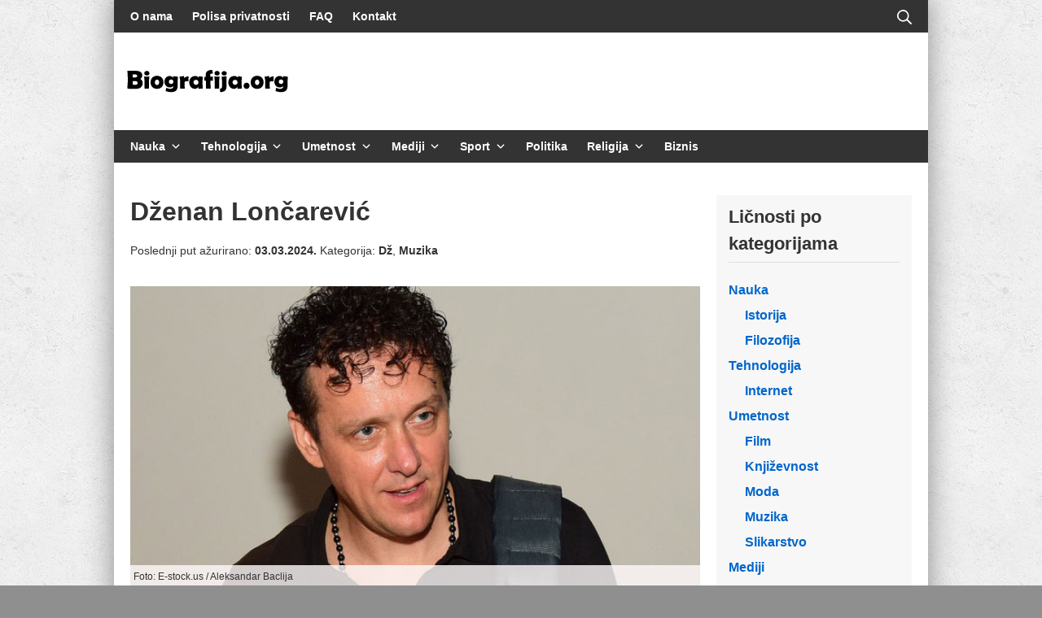

--- FILE ---
content_type: text/html; charset=UTF-8
request_url: https://www.biografija.org/muzika/dzenan-loncarevic/
body_size: 18607
content:
<!DOCTYPE html>
<html lang="sr-RS">
	<head>
		<meta charset="UTF-8">
		<meta name="viewport" content="width=device-width, initial-scale=1">
		<link rel="profile" href="http://gmpg.org/xfn/11">

		<meta name='robots' content='index, follow, max-image-preview:large, max-snippet:-1, max-video-preview:-1' />
	<style>img:is([sizes="auto" i], [sizes^="auto," i]) { contain-intrinsic-size: 3000px 1500px }</style>
	
	<!-- This site is optimized with the Yoast SEO plugin v26.2 - https://yoast.com/wordpress/plugins/seo/ -->
	<title>Dženan Lončarević Biografija | Biografije Poznatih</title>
	<meta name="description" content="Dženan Lončarević je srpski pop pevač. Rođen je 10. aprila 1975. godine u Prijepolju. Živi u Beogradu. Muzičku karijeru započeo je svirajući prvo u" />
	<link rel="canonical" href="https://www.biografija.org/muzika/dzenan-loncarevic/" />
	<meta property="og:locale" content="sr_RS" />
	<meta property="og:type" content="article" />
	<meta property="og:title" content="Dženan Lončarević Biografija | Biografije Poznatih" />
	<meta property="og:description" content="Dženan Lončarević je srpski pop pevač. Rođen je 10. aprila 1975. godine u Prijepolju. Živi u Beogradu. Muzičku karijeru započeo je svirajući prvo u" />
	<meta property="og:url" content="https://www.biografija.org/muzika/dzenan-loncarevic/" />
	<meta property="og:site_name" content="Biografije Poznatih" />
	<meta property="article:publisher" content="https://www.facebook.com/biografijepoznatih/" />
	<meta property="article:published_time" content="2018-11-06T11:02:38+00:00" />
	<meta property="article:modified_time" content="2024-03-03T19:29:47+00:00" />
	<meta property="og:image" content="https://www.biografija.org/wp-content/uploads/2018/11/dzenan-loncarevic.jpg" />
	<meta property="og:image:width" content="642" />
	<meta property="og:image:height" content="340" />
	<meta property="og:image:type" content="image/jpeg" />
	<meta name="author" content="Hellasije" />
	<meta name="twitter:card" content="summary_large_image" />
	<meta name="twitter:creator" content="@biografijaorg" />
	<meta name="twitter:site" content="@biografijaorg" />
	<script type="application/ld+json" class="yoast-schema-graph">{"@context":"https://schema.org","@graph":[{"@type":"Article","@id":"https://www.biografija.org/muzika/dzenan-loncarevic/#article","isPartOf":{"@id":"https://www.biografija.org/muzika/dzenan-loncarevic/"},"author":{"name":"Hellasije","@id":"https://www.biografija.org/#/schema/person/fb9aeb285c7c8d8c8e1fb44f87ec5992"},"headline":"Dženan Lončarević","datePublished":"2018-11-06T11:02:38+00:00","dateModified":"2024-03-03T19:29:47+00:00","mainEntityOfPage":{"@id":"https://www.biografija.org/muzika/dzenan-loncarevic/"},"wordCount":2076,"publisher":{"@id":"https://www.biografija.org/#organization"},"image":{"@id":"https://www.biografija.org/muzika/dzenan-loncarevic/#primaryimage"},"thumbnailUrl":"https://www.biografija.org/wp-content/uploads/2018/11/dzenan-loncarevic.jpg","articleSection":["Dž","Muzika"],"inLanguage":"sr-RS"},{"@type":"WebPage","@id":"https://www.biografija.org/muzika/dzenan-loncarevic/","url":"https://www.biografija.org/muzika/dzenan-loncarevic/","name":"Dženan Lončarević Biografija | Biografije Poznatih","isPartOf":{"@id":"https://www.biografija.org/#website"},"primaryImageOfPage":{"@id":"https://www.biografija.org/muzika/dzenan-loncarevic/#primaryimage"},"image":{"@id":"https://www.biografija.org/muzika/dzenan-loncarevic/#primaryimage"},"thumbnailUrl":"https://www.biografija.org/wp-content/uploads/2018/11/dzenan-loncarevic.jpg","datePublished":"2018-11-06T11:02:38+00:00","dateModified":"2024-03-03T19:29:47+00:00","description":"Dženan Lončarević je srpski pop pevač. Rođen je 10. aprila 1975. godine u Prijepolju. Živi u Beogradu. Muzičku karijeru započeo je svirajući prvo u","breadcrumb":{"@id":"https://www.biografija.org/muzika/dzenan-loncarevic/#breadcrumb"},"inLanguage":"sr-RS","potentialAction":[{"@type":"ReadAction","target":["https://www.biografija.org/muzika/dzenan-loncarevic/"]}]},{"@type":"ImageObject","inLanguage":"sr-RS","@id":"https://www.biografija.org/muzika/dzenan-loncarevic/#primaryimage","url":"https://www.biografija.org/wp-content/uploads/2018/11/dzenan-loncarevic.jpg","contentUrl":"https://www.biografija.org/wp-content/uploads/2018/11/dzenan-loncarevic.jpg","width":642,"height":340},{"@type":"BreadcrumbList","@id":"https://www.biografija.org/muzika/dzenan-loncarevic/#breadcrumb","itemListElement":[{"@type":"ListItem","position":1,"name":"Home","item":"https://www.biografija.org/"},{"@type":"ListItem","position":2,"name":"Dženan Lončarević"}]},{"@type":"WebSite","@id":"https://www.biografija.org/#website","url":"https://www.biografija.org/","name":"Biografije Poznatih","description":"Baza biografija i životopisa naučnika, sportista, političara, književnika, estradnih umjetnika i drugih poznatih osoba.","publisher":{"@id":"https://www.biografija.org/#organization"},"alternateName":"Biografija.org","potentialAction":[{"@type":"SearchAction","target":{"@type":"EntryPoint","urlTemplate":"https://www.biografija.org/?s={search_term_string}"},"query-input":{"@type":"PropertyValueSpecification","valueRequired":true,"valueName":"search_term_string"}}],"inLanguage":"sr-RS"},{"@type":"Organization","@id":"https://www.biografija.org/#organization","name":"Intelekt S.P.","url":"https://www.biografija.org/","logo":{"@type":"ImageObject","inLanguage":"sr-RS","@id":"https://www.biografija.org/#/schema/logo/image/","url":"https://www.biografija.org/wp-content/uploads/2022/09/biografija-logo.png","contentUrl":"https://www.biografija.org/wp-content/uploads/2022/09/biografija-logo.png","width":200,"height":60,"caption":"Intelekt S.P."},"image":{"@id":"https://www.biografija.org/#/schema/logo/image/"},"sameAs":["https://www.facebook.com/biografijepoznatih/","https://x.com/biografijaorg"]},{"@type":"Person","@id":"https://www.biografija.org/#/schema/person/fb9aeb285c7c8d8c8e1fb44f87ec5992","name":"Hellasije","image":{"@type":"ImageObject","inLanguage":"sr-RS","@id":"https://www.biografija.org/#/schema/person/image/","url":"https://secure.gravatar.com/avatar/cb1e6f928f27e8a80c5a6743db75d27d3d5ec884bce21c16a9e4f7e374fd27b3?s=96&d=blank&r=g","contentUrl":"https://secure.gravatar.com/avatar/cb1e6f928f27e8a80c5a6743db75d27d3d5ec884bce21c16a9e4f7e374fd27b3?s=96&d=blank&r=g","caption":"Hellasije"},"description":"Sadržaj ovog članka je vlasništvo sajta Biografija.Org. Preuzimanje teksta je uslovljeno Creative Commons 2.5 licencom. Svako kopiranje i korištenje materijala bez navoda autora i linka ka izvoru smatra se kršenjem autorskih prava i podleže zakonskim sankcijama. Fotografije korištene u biografijama su vlasništvo trećih lica nad kojim portal Biografije poznatih nema autorska prava."}]}</script>
	<!-- / Yoast SEO plugin. -->


<link rel='dns-prefetch' href='//widgetlogic.org' />
<link rel='stylesheet' id='block-widget-css' href='https://www.biografija.org/wp-content/plugins/widget-logic/block_widget/css/widget.css?ver=1726734548' type='text/css' media='all' />
<style id='global-styles-inline-css' type='text/css'>
:root{--wp--preset--aspect-ratio--square: 1;--wp--preset--aspect-ratio--4-3: 4/3;--wp--preset--aspect-ratio--3-4: 3/4;--wp--preset--aspect-ratio--3-2: 3/2;--wp--preset--aspect-ratio--2-3: 2/3;--wp--preset--aspect-ratio--16-9: 16/9;--wp--preset--aspect-ratio--9-16: 9/16;--wp--preset--color--black: #000000;--wp--preset--color--cyan-bluish-gray: #abb8c3;--wp--preset--color--white: #ffffff;--wp--preset--color--pale-pink: #f78da7;--wp--preset--color--vivid-red: #cf2e2e;--wp--preset--color--luminous-vivid-orange: #ff6900;--wp--preset--color--luminous-vivid-amber: #fcb900;--wp--preset--color--light-green-cyan: #7bdcb5;--wp--preset--color--vivid-green-cyan: #00d084;--wp--preset--color--pale-cyan-blue: #8ed1fc;--wp--preset--color--vivid-cyan-blue: #0693e3;--wp--preset--color--vivid-purple: #9b51e0;--wp--preset--gradient--vivid-cyan-blue-to-vivid-purple: linear-gradient(135deg,rgba(6,147,227,1) 0%,rgb(155,81,224) 100%);--wp--preset--gradient--light-green-cyan-to-vivid-green-cyan: linear-gradient(135deg,rgb(122,220,180) 0%,rgb(0,208,130) 100%);--wp--preset--gradient--luminous-vivid-amber-to-luminous-vivid-orange: linear-gradient(135deg,rgba(252,185,0,1) 0%,rgba(255,105,0,1) 100%);--wp--preset--gradient--luminous-vivid-orange-to-vivid-red: linear-gradient(135deg,rgba(255,105,0,1) 0%,rgb(207,46,46) 100%);--wp--preset--gradient--very-light-gray-to-cyan-bluish-gray: linear-gradient(135deg,rgb(238,238,238) 0%,rgb(169,184,195) 100%);--wp--preset--gradient--cool-to-warm-spectrum: linear-gradient(135deg,rgb(74,234,220) 0%,rgb(151,120,209) 20%,rgb(207,42,186) 40%,rgb(238,44,130) 60%,rgb(251,105,98) 80%,rgb(254,248,76) 100%);--wp--preset--gradient--blush-light-purple: linear-gradient(135deg,rgb(255,206,236) 0%,rgb(152,150,240) 100%);--wp--preset--gradient--blush-bordeaux: linear-gradient(135deg,rgb(254,205,165) 0%,rgb(254,45,45) 50%,rgb(107,0,62) 100%);--wp--preset--gradient--luminous-dusk: linear-gradient(135deg,rgb(255,203,112) 0%,rgb(199,81,192) 50%,rgb(65,88,208) 100%);--wp--preset--gradient--pale-ocean: linear-gradient(135deg,rgb(255,245,203) 0%,rgb(182,227,212) 50%,rgb(51,167,181) 100%);--wp--preset--gradient--electric-grass: linear-gradient(135deg,rgb(202,248,128) 0%,rgb(113,206,126) 100%);--wp--preset--gradient--midnight: linear-gradient(135deg,rgb(2,3,129) 0%,rgb(40,116,252) 100%);--wp--preset--font-size--small: 13.6px;--wp--preset--font-size--medium: 19.2px;--wp--preset--font-size--large: 24px;--wp--preset--font-size--x-large: 42px;--wp--preset--font-size--regular: 16px;--wp--preset--font-size--huge: 32px;--wp--preset--spacing--20: 0.44rem;--wp--preset--spacing--30: 0.67rem;--wp--preset--spacing--40: 1rem;--wp--preset--spacing--50: 1.5rem;--wp--preset--spacing--60: 2.25rem;--wp--preset--spacing--70: 3.38rem;--wp--preset--spacing--80: 5.06rem;--wp--preset--shadow--natural: 6px 6px 9px rgba(0, 0, 0, 0.2);--wp--preset--shadow--deep: 12px 12px 50px rgba(0, 0, 0, 0.4);--wp--preset--shadow--sharp: 6px 6px 0px rgba(0, 0, 0, 0.2);--wp--preset--shadow--outlined: 6px 6px 0px -3px rgba(255, 255, 255, 1), 6px 6px rgba(0, 0, 0, 1);--wp--preset--shadow--crisp: 6px 6px 0px rgba(0, 0, 0, 1);}:where(.is-layout-flex){gap: 0.5em;}:where(.is-layout-grid){gap: 0.5em;}body .is-layout-flex{display: flex;}.is-layout-flex{flex-wrap: wrap;align-items: center;}.is-layout-flex > :is(*, div){margin: 0;}body .is-layout-grid{display: grid;}.is-layout-grid > :is(*, div){margin: 0;}:where(.wp-block-columns.is-layout-flex){gap: 2em;}:where(.wp-block-columns.is-layout-grid){gap: 2em;}:where(.wp-block-post-template.is-layout-flex){gap: 1.25em;}:where(.wp-block-post-template.is-layout-grid){gap: 1.25em;}.has-black-color{color: var(--wp--preset--color--black) !important;}.has-cyan-bluish-gray-color{color: var(--wp--preset--color--cyan-bluish-gray) !important;}.has-white-color{color: var(--wp--preset--color--white) !important;}.has-pale-pink-color{color: var(--wp--preset--color--pale-pink) !important;}.has-vivid-red-color{color: var(--wp--preset--color--vivid-red) !important;}.has-luminous-vivid-orange-color{color: var(--wp--preset--color--luminous-vivid-orange) !important;}.has-luminous-vivid-amber-color{color: var(--wp--preset--color--luminous-vivid-amber) !important;}.has-light-green-cyan-color{color: var(--wp--preset--color--light-green-cyan) !important;}.has-vivid-green-cyan-color{color: var(--wp--preset--color--vivid-green-cyan) !important;}.has-pale-cyan-blue-color{color: var(--wp--preset--color--pale-cyan-blue) !important;}.has-vivid-cyan-blue-color{color: var(--wp--preset--color--vivid-cyan-blue) !important;}.has-vivid-purple-color{color: var(--wp--preset--color--vivid-purple) !important;}.has-black-background-color{background-color: var(--wp--preset--color--black) !important;}.has-cyan-bluish-gray-background-color{background-color: var(--wp--preset--color--cyan-bluish-gray) !important;}.has-white-background-color{background-color: var(--wp--preset--color--white) !important;}.has-pale-pink-background-color{background-color: var(--wp--preset--color--pale-pink) !important;}.has-vivid-red-background-color{background-color: var(--wp--preset--color--vivid-red) !important;}.has-luminous-vivid-orange-background-color{background-color: var(--wp--preset--color--luminous-vivid-orange) !important;}.has-luminous-vivid-amber-background-color{background-color: var(--wp--preset--color--luminous-vivid-amber) !important;}.has-light-green-cyan-background-color{background-color: var(--wp--preset--color--light-green-cyan) !important;}.has-vivid-green-cyan-background-color{background-color: var(--wp--preset--color--vivid-green-cyan) !important;}.has-pale-cyan-blue-background-color{background-color: var(--wp--preset--color--pale-cyan-blue) !important;}.has-vivid-cyan-blue-background-color{background-color: var(--wp--preset--color--vivid-cyan-blue) !important;}.has-vivid-purple-background-color{background-color: var(--wp--preset--color--vivid-purple) !important;}.has-black-border-color{border-color: var(--wp--preset--color--black) !important;}.has-cyan-bluish-gray-border-color{border-color: var(--wp--preset--color--cyan-bluish-gray) !important;}.has-white-border-color{border-color: var(--wp--preset--color--white) !important;}.has-pale-pink-border-color{border-color: var(--wp--preset--color--pale-pink) !important;}.has-vivid-red-border-color{border-color: var(--wp--preset--color--vivid-red) !important;}.has-luminous-vivid-orange-border-color{border-color: var(--wp--preset--color--luminous-vivid-orange) !important;}.has-luminous-vivid-amber-border-color{border-color: var(--wp--preset--color--luminous-vivid-amber) !important;}.has-light-green-cyan-border-color{border-color: var(--wp--preset--color--light-green-cyan) !important;}.has-vivid-green-cyan-border-color{border-color: var(--wp--preset--color--vivid-green-cyan) !important;}.has-pale-cyan-blue-border-color{border-color: var(--wp--preset--color--pale-cyan-blue) !important;}.has-vivid-cyan-blue-border-color{border-color: var(--wp--preset--color--vivid-cyan-blue) !important;}.has-vivid-purple-border-color{border-color: var(--wp--preset--color--vivid-purple) !important;}.has-vivid-cyan-blue-to-vivid-purple-gradient-background{background: var(--wp--preset--gradient--vivid-cyan-blue-to-vivid-purple) !important;}.has-light-green-cyan-to-vivid-green-cyan-gradient-background{background: var(--wp--preset--gradient--light-green-cyan-to-vivid-green-cyan) !important;}.has-luminous-vivid-amber-to-luminous-vivid-orange-gradient-background{background: var(--wp--preset--gradient--luminous-vivid-amber-to-luminous-vivid-orange) !important;}.has-luminous-vivid-orange-to-vivid-red-gradient-background{background: var(--wp--preset--gradient--luminous-vivid-orange-to-vivid-red) !important;}.has-very-light-gray-to-cyan-bluish-gray-gradient-background{background: var(--wp--preset--gradient--very-light-gray-to-cyan-bluish-gray) !important;}.has-cool-to-warm-spectrum-gradient-background{background: var(--wp--preset--gradient--cool-to-warm-spectrum) !important;}.has-blush-light-purple-gradient-background{background: var(--wp--preset--gradient--blush-light-purple) !important;}.has-blush-bordeaux-gradient-background{background: var(--wp--preset--gradient--blush-bordeaux) !important;}.has-luminous-dusk-gradient-background{background: var(--wp--preset--gradient--luminous-dusk) !important;}.has-pale-ocean-gradient-background{background: var(--wp--preset--gradient--pale-ocean) !important;}.has-electric-grass-gradient-background{background: var(--wp--preset--gradient--electric-grass) !important;}.has-midnight-gradient-background{background: var(--wp--preset--gradient--midnight) !important;}.has-small-font-size{font-size: var(--wp--preset--font-size--small) !important;}.has-medium-font-size{font-size: var(--wp--preset--font-size--medium) !important;}.has-large-font-size{font-size: var(--wp--preset--font-size--large) !important;}.has-x-large-font-size{font-size: var(--wp--preset--font-size--x-large) !important;}
:where(.wp-block-post-template.is-layout-flex){gap: 1.25em;}:where(.wp-block-post-template.is-layout-grid){gap: 1.25em;}
:where(.wp-block-columns.is-layout-flex){gap: 2em;}:where(.wp-block-columns.is-layout-grid){gap: 2em;}
:root :where(.wp-block-pullquote){font-size: 1.5em;line-height: 1.6;}
</style>
<link rel='stylesheet' id='suki-css' href='https://www.biografija.org/wp-content/themes/suki/assets/css/main.min.css?ver=1.3.7' type='text/css' media='all' />
<style id='suki-inline-css' type='text/css'>
/* Contact Form 7 compatibility CSS */
.wpcf7 input:not([type="submit"]):not([type="checkbox"]):not([type="radio"]),.wpcf7 textarea,.wpcf7 select{width:100%}
/* Suki Dynamic CSS */
html{font-weight:400}body{color:#333}legend,.small-title,.entry-small-title,.comments-title,.comment-reply-title{font-weight:700;font-size:24px}body.suki-page-layout-boxed #page{width:1000px;box-shadow:0 0 30px 4px rgba(51,51,51,0.43)}body.suki-page-layout-boxed .suki-header-section.suki-section-full-width .menu .sub-menu{max-width:1000px}body.suki-page-layout-boxed .suki-content-layout-wide .alignfull{max-width:1000px;left:calc(50% - min(1000px / 2,50vw))}.suki-wrapper,.suki-section-contained>.suki-section-inner{width:960px}.suki-header-section .menu .sub-menu{max-width:960px}.suki-content-layout-wide .alignwide{max-width:960px;left:calc(50% - min((960px / 2),50vw - 20px))}.suki-section-default.suki-content-layout-wide [class$="__inner-container"]>*:not(.alignwide):not(.alignfull){width:960px}.suki-header-logo .suki-logo-image{width:200px}.suki-header-mobile-logo .suki-logo-image{width:200px}.suki-header-search-bar .search-form{width:250px}.suki-header-search-dropdown .sub-menu{width:250px}.suki-header-main-bar{height:120px;font-size:14px}.suki-header-main-bar-inner{padding:0 15px 0 15px}.suki-header-main-bar .menu .menu-item>.suki-menu-item-link{font-size:14px}.suki-header-top-bar .menu .menu-item>.suki-menu-item-link{font-weight:600;font-size:14px}.suki-header-top-bar-inner{background-color:#333}.suki-header-top-bar .menu>.menu-item .sub-menu{background-color:#333;color:#fff}.suki-header-top-bar{color:#fff}.suki-header-top-bar a:not(.button),.suki-header-top-bar .suki-toggle,.suki-header-top-bar .menu>.menu-item .sub-menu a:not(.button){color:#fff}.suki-header-top-bar a:not(.button):hover,.suki-header-top-bar a:not(.button):focus,.suki-header-top-bar .suki-toggle:hover,.suki-header-top-bar .suki-toggle:focus,.suki-header-top-bar .menu>.menu-item .sub-menu a:not(.button):hover,.suki-header-top-bar .menu>.menu-item .sub-menu a:not(.button):focus{color:#06c}.suki-header-top-bar .current-menu-item>.suki-menu-item-link,.suki-header-top-bar .current-menu-ancestor>.suki-menu-item-link{color:#fff}.suki-header-top-bar .menu>.menu-item .sub-menu .current-menu-item>.suki-menu-item-link,.suki-header-top-bar .menu>.menu-item .sub-menu .current-menu-ancestor>.suki-menu-item-link{color:#fff}.suki-header-bottom-bar{height:40px;font-size:14px;color:#fff}.suki-header-bottom-bar-inner{padding:0 10px 0 10px;background-color:#333}.suki-header-bottom-bar .menu .menu-item>.suki-menu-item-link{font-size:14px}.suki-header-bottom-bar .suki-menu-icon{font-size:14px}.suki-header-bottom-bar .menu>.menu-item .sub-menu{background-color:#333;color:#fff}.suki-header-bottom-bar a:not(.button),.suki-header-bottom-bar .suki-toggle,.suki-header-bottom-bar .menu>.menu-item .sub-menu a:not(.button){color:#fff}.suki-header-mobile-main-bar{height:100px}.suki-header-mobile-main-bar .suki-menu-icon{font-size:20px}.suki-header-mobile-main-bar-inner{background-color:rgba(0,0,0,0.05)}.suki-header-mobile-vertical-bar{padding:20px 20px 20px 20px;background-color:#f2f2f2}.suki-header-mobile-vertical-bar .menu .menu-item>.suki-menu-item-link,.suki-header-mobile-vertical-bar .menu-item>.suki-toggle{font-weight:600}.suki-content-inner{padding:40px 20px 30px 20px}.ltr .suki-content-layout-right-sidebar .sidebar{margin-left:20px}.rtl .suki-content-layout-right-sidebar .sidebar{margin-right:20px}.ltr .suki-content-layout-left-sidebar .sidebar{margin-right:20px}.rtl .suki-content-layout-left-sidebar .sidebar{margin-right:20px}.sidebar .widget{margin-bottom:20px}.sidebar.suki-sidebar-widgets-mode-merged .sidebar-inner,.sidebar.suki-sidebar-widgets-mode-separated .widget{padding:10px 15px 20px 15px;box-shadow:0 0 30px 0 rgba(0,0,0,0);background-color:rgba(51,51,51,0.04)}.suki-footer-widgets-bar-inner{padding:20px 20px 20px 20px;border-width:1px 1px 1px 1px}.suki-footer-bottom-bar-inner{padding:25px 30px 25px 30px;border-width:0 0 1px 0}.suki-footer-bottom-bar{font-weight:600}.entry-layout-grid .entry-wrapper{padding:0;box-shadow:0 0 30px 0 rgba(0,0,0,0)}.entry-layout-grid .entry-thumbnail.suki-entry-thumbnail-ignore-padding:first-child{margin-top:-0px !important}.entry-layout-grid .entry-thumbnail.suki-entry-thumbnail-ignore-padding{margin-right:-0px !important;margin-left:-0px !important}@media screen and (max-width:1023px){.suki-header-mobile-main-bar-inner{padding:10px 20px 10px 20px}}@media screen and (min-width:1024px){body.suki-page-layout-boxed{background-position:left top;background-size:contain;background-repeat:repeat}}
</style>
<link rel='stylesheet' id='suki-pro-css' href='https://www.biografija.org/wp-content/plugins/suki-pro/assets/css/pro.min.css?ver=1.2.4' type='text/css' media='all' />
<style id='suki-pro-inline-css' type='text/css'>
/* Suki Pro Dynamic CSS */
.suki-featured-posts-carousel .suki-featured-posts-list:not(.tns-slider){margin:0 -5px}.suki-featured-posts-carousel .suki-featured-post{padding:0 5px}.suki-featured-posts-carousel .tns-inner{margin:0 -5px !important}.suki-featured-posts-grid .suki-featured-posts-list{grid-gap:5px}.suki-featured-posts .suki-featured-post-title.small-title{font-size:28px}.suki-featured-posts .suki-featured-post-background:before{background-color:rgba(0,0,0,0)}@media screen and (min-width:1024px){.suki-featured-posts-grid .suki-featured-posts-list{height:400px}}
</style>
<link rel='stylesheet' id='suki-child-css' href='https://www.biografija.org/wp-content/themes/suki-child/style.css?ver=1.0.0' type='text/css' media='all' />
        <script>function addLink() {
	var body_element = document.getElementsByTagName('body')[0];
	var selection;
	selection = window.getSelection();
	var pagelink = "<br /><br /> Pročitaj više na: <a href='"+document.location.href+"'>"+document.location.href+"</a>"; // change this if you want
	var copytext = selection + pagelink;
	var newdiv = document.createElement('div');
	newdiv.style.position='absolute';
	newdiv.style.left='-99999px';
	body_element.appendChild(newdiv);
	newdiv.innerHTML = copytext;
	selection.selectAllChildren(newdiv);
	window.setTimeout(function() {
		body_element.removeChild(newdiv);
	},0);
}
document.oncopy = addLink;</script>
<style type="text/css" id="suki-custom-css">

</style>
<link rel="icon" href="https://www.biografija.org/wp-content/uploads/2015/09/People-32.png" sizes="32x32" />
<link rel="icon" href="https://www.biografija.org/wp-content/uploads/2015/09/People-32.png" sizes="192x192" />
<link rel="apple-touch-icon" href="https://www.biografija.org/wp-content/uploads/2015/09/People-32.png" />
<meta name="msapplication-TileImage" content="https://www.biografija.org/wp-content/uploads/2015/09/People-32.png" />
		<style type="text/css" id="wp-custom-css">
			.entry-content p:first-child:first-letter {
    float: left;
    color: #333;
    font-size: 50px;
    line-height: 50px;
    padding-top: 0px;
    padding-right: 3px;
    padding-left: 0px;
    font-family: Georgia;
} 

#suki-footer-widgets-bar {
	margin-bottom:40px;
}

body.suki-page-layout-boxed {
    background: #8f8f8f url(https://www.biografija.org/wp-content/uploads/2017/02/concrete_seamless1.png) !important;
}

.copyright {
	width:100%;
	background-color:rgba(0,0,0,.05);
	padding: 15px 20px 15px 20px;
}
.copyright-title h3 {
	border-bottom:1px solid white;
	margin-bottom:15px;
  line-height:1.5em;	
}
a {
	font-weight:bold;
}

.instagram-media{margin:0 auto!important;}

.img-copyright {
    background: rgba(255,250,250,.804);
    margin-top: 0;
    padding: 4px;
    position: relative;
    top: -60px;
	  margin-bottom:-35px;
    font-size: 12px;
}
.site-content .suki-featured-posts {
    margin-bottom: 30px;
}

@media only screen and (min-width: 1024px) {
    .content-area {
        max-width:700px;
    }
}		</style>
		<script src="https://cmp.gatekeeperconsent.com/min.js" data-cfasync="false"></script>
<script src="https://the.gatekeeperconsent.com/cmp.min.js" data-cfasync="false"></script>
<script async src="//www.ezojs.com/ezoic/sa.min.js"></script>
<script>
    window.ezstandalone = window.ezstandalone || {};
    ezstandalone.cmd = ezstandalone.cmd || [];
</script>
	</head>

	<body class="wp-singular post-template-default single single-post postid-6092 single-format-standard wp-custom-logo wp-embed-responsive wp-theme-suki wp-child-theme-suki-child ltr suki-pro-ver-1-2-4 group-blog suki-page-layout-boxed suki-ver-1-3-7">
			<a class="skip-link screen-reader-text" href="#content">Skip to content</a>
	<div id="mobile-vertical-header" class="suki-header-mobile-vertical suki-header suki-popup suki-header-mobile-vertical-display-full-screen suki-header-mobile-vertical-position-center suki-text-align-center" itemscope itemtype="https://schema.org/WPHeader">
	
	<div class="suki-header-mobile-vertical-bar suki-header-section-vertical suki-popup-content">
		<div class="suki-header-section-vertical-column">
			<div class="suki-header-mobile-vertical-bar-top suki-header-section-vertical-row">
				<div class="suki-header-search-bar suki-header-search">
	<form role="search" method="get" class="search-form" action="https://www.biografija.org/">
				<label>
					<span class="screen-reader-text">Претрага за:</span>
					<input type="search" class="search-field" placeholder="Pretraga..." value="" name="s" /><span class="suki-icon suki-search-icon" title="" aria-hidden="true"><svg xmlns="http://www.w3.org/2000/svg" viewBox="0 0 64 64" width="64" height="64"><path d="M26,46.1a20,20,0,1,1,20-20A20,20,0,0,1,26,46.1ZM63.4,58.5,48.2,43.3a3.67,3.67,0,0,0-2-.8A26.7,26.7,0,0,0,52,26a26,26,0,1,0-9.6,20.2,4.64,4.64,0,0,0,.8,2L58.4,63.4a1.93,1.93,0,0,0,2.8,0l2.1-2.1A1.86,1.86,0,0,0,63.4,58.5Z"/></svg></span>
				</label>
				<input type="submit" class="search-submit" value="Претражи" />
			</form></div><nav class="suki-header-mobile-menu suki-header-menu site-navigation" role="navigation" itemscope itemtype="https://schema.org/SiteNavigationElement" aria-label="Mobile Header Menu">
	<ul id="menu-top-menu" class="menu suki-toggle-menu"><li id="menu-item-120" class="menu-item menu-item-type-taxonomy menu-item-object-category menu-item-has-children menu-item-120"><a href="https://www.biografija.org/nauka/" class="suki-menu-item-link "><span class="suki-menu-item-title">Nauka</span></a><button class="suki-sub-menu-toggle suki-toggle"><span class="suki-icon suki-dropdown-sign" title="" aria-hidden="true"><svg xmlns="http://www.w3.org/2000/svg" viewBox="0 0 64 64" width="64" height="64"><path d="M32,43.71a3,3,0,0,1-2.12-.88L12.17,25.12a2,2,0,0,1,0-2.83l1.42-1.41a2,2,0,0,1,2.82,0L32,36.47,47.59,20.88a2,2,0,0,1,2.82,0l1.42,1.41a2,2,0,0,1,0,2.83L34.12,42.83A3,3,0,0,1,32,43.71Z"/></svg></span><span class="screen-reader-text">Expand / Collapse</span></button>
<ul class="sub-menu">
	<li id="menu-item-2858" class="menu-item menu-item-type-taxonomy menu-item-object-category menu-item-2858"><a href="https://www.biografija.org/istorija/" class="suki-menu-item-link "><span class="suki-menu-item-title">Istorija</span></a></li>
	<li id="menu-item-8440" class="menu-item menu-item-type-taxonomy menu-item-object-category menu-item-8440"><a href="https://www.biografija.org/filozofija/" class="suki-menu-item-link "><span class="suki-menu-item-title">Filozofija</span></a></li>
</ul>
</li>
<li id="menu-item-989" class="menu-item menu-item-type-taxonomy menu-item-object-category menu-item-has-children menu-item-989"><a href="https://www.biografija.org/tehnologija/" class="suki-menu-item-link "><span class="suki-menu-item-title">Tehnologija</span></a><button class="suki-sub-menu-toggle suki-toggle"><span class="suki-icon suki-dropdown-sign" title="" aria-hidden="true"><svg xmlns="http://www.w3.org/2000/svg" viewBox="0 0 64 64" width="64" height="64"><path d="M32,43.71a3,3,0,0,1-2.12-.88L12.17,25.12a2,2,0,0,1,0-2.83l1.42-1.41a2,2,0,0,1,2.82,0L32,36.47,47.59,20.88a2,2,0,0,1,2.82,0l1.42,1.41a2,2,0,0,1,0,2.83L34.12,42.83A3,3,0,0,1,32,43.71Z"/></svg></span><span class="screen-reader-text">Expand / Collapse</span></button>
<ul class="sub-menu">
	<li id="menu-item-4114" class="menu-item menu-item-type-taxonomy menu-item-object-category menu-item-4114"><a href="https://www.biografija.org/internet/" class="suki-menu-item-link "><span class="suki-menu-item-title">Internet</span></a></li>
</ul>
</li>
<li id="menu-item-12566" class="menu-item menu-item-type-taxonomy menu-item-object-category menu-item-has-children menu-item-12566"><a href="https://www.biografija.org/umetnost/" class="suki-menu-item-link "><span class="suki-menu-item-title">Umetnost</span></a><button class="suki-sub-menu-toggle suki-toggle"><span class="suki-icon suki-dropdown-sign" title="" aria-hidden="true"><svg xmlns="http://www.w3.org/2000/svg" viewBox="0 0 64 64" width="64" height="64"><path d="M32,43.71a3,3,0,0,1-2.12-.88L12.17,25.12a2,2,0,0,1,0-2.83l1.42-1.41a2,2,0,0,1,2.82,0L32,36.47,47.59,20.88a2,2,0,0,1,2.82,0l1.42,1.41a2,2,0,0,1,0,2.83L34.12,42.83A3,3,0,0,1,32,43.71Z"/></svg></span><span class="screen-reader-text">Expand / Collapse</span></button>
<ul class="sub-menu">
	<li id="menu-item-119" class="menu-item menu-item-type-taxonomy menu-item-object-category menu-item-119"><a href="https://www.biografija.org/film/" class="suki-menu-item-link "><span class="suki-menu-item-title">Film</span></a></li>
	<li id="menu-item-85" class="menu-item menu-item-type-taxonomy menu-item-object-category menu-item-85"><a href="https://www.biografija.org/knjizevnost/" class="suki-menu-item-link "><span class="suki-menu-item-title">Književnost</span></a></li>
	<li id="menu-item-750" class="menu-item menu-item-type-taxonomy menu-item-object-category menu-item-750"><a href="https://www.biografija.org/moda/" class="suki-menu-item-link "><span class="suki-menu-item-title">Moda</span></a></li>
	<li id="menu-item-86" class="menu-item menu-item-type-taxonomy menu-item-object-category current-post-ancestor current-menu-parent current-post-parent menu-item-86"><a href="https://www.biografija.org/muzika/" class="suki-menu-item-link "><span class="suki-menu-item-title">Muzika</span></a></li>
	<li id="menu-item-988" class="menu-item menu-item-type-taxonomy menu-item-object-category menu-item-988"><a href="https://www.biografija.org/slikarstvo/" class="suki-menu-item-link "><span class="suki-menu-item-title">Slikarstvo</span></a></li>
</ul>
</li>
<li id="menu-item-3635" class="menu-item menu-item-type-custom menu-item-object-custom menu-item-has-children menu-item-3635"><a href="#" class="suki-menu-item-link "><span class="suki-menu-item-title">Mediji</span></a><button class="suki-sub-menu-toggle suki-toggle"><span class="suki-icon suki-dropdown-sign" title="" aria-hidden="true"><svg xmlns="http://www.w3.org/2000/svg" viewBox="0 0 64 64" width="64" height="64"><path d="M32,43.71a3,3,0,0,1-2.12-.88L12.17,25.12a2,2,0,0,1,0-2.83l1.42-1.41a2,2,0,0,1,2.82,0L32,36.47,47.59,20.88a2,2,0,0,1,2.82,0l1.42,1.41a2,2,0,0,1,0,2.83L34.12,42.83A3,3,0,0,1,32,43.71Z"/></svg></span><span class="screen-reader-text">Expand / Collapse</span></button>
<ul class="sub-menu">
	<li id="menu-item-124" class="menu-item menu-item-type-taxonomy menu-item-object-category menu-item-124"><a href="https://www.biografija.org/televizija/" class="suki-menu-item-link "><span class="suki-menu-item-title">Televizija</span></a></li>
	<li id="menu-item-3636" class="menu-item menu-item-type-taxonomy menu-item-object-category menu-item-3636"><a href="https://www.biografija.org/novinarstvo/" class="suki-menu-item-link "><span class="suki-menu-item-title">Novinarstvo</span></a></li>
	<li id="menu-item-8445" class="menu-item menu-item-type-taxonomy menu-item-object-category menu-item-8445"><a href="https://www.biografija.org/youtube/" class="suki-menu-item-link "><span class="suki-menu-item-title">YouTube</span></a></li>
</ul>
</li>
<li id="menu-item-122" class="menu-item menu-item-type-taxonomy menu-item-object-category menu-item-has-children menu-item-122"><a href="https://www.biografija.org/sport/" class="suki-menu-item-link "><span class="suki-menu-item-title">Sport</span></a><button class="suki-sub-menu-toggle suki-toggle"><span class="suki-icon suki-dropdown-sign" title="" aria-hidden="true"><svg xmlns="http://www.w3.org/2000/svg" viewBox="0 0 64 64" width="64" height="64"><path d="M32,43.71a3,3,0,0,1-2.12-.88L12.17,25.12a2,2,0,0,1,0-2.83l1.42-1.41a2,2,0,0,1,2.82,0L32,36.47,47.59,20.88a2,2,0,0,1,2.82,0l1.42,1.41a2,2,0,0,1,0,2.83L34.12,42.83A3,3,0,0,1,32,43.71Z"/></svg></span><span class="screen-reader-text">Expand / Collapse</span></button>
<ul class="sub-menu">
	<li id="menu-item-1996" class="menu-item menu-item-type-taxonomy menu-item-object-category menu-item-1996"><a href="https://www.biografija.org/sport/fudbal/" class="suki-menu-item-link "><span class="suki-menu-item-title">Fudbal</span></a></li>
	<li id="menu-item-1997" class="menu-item menu-item-type-taxonomy menu-item-object-category menu-item-1997"><a href="https://www.biografija.org/sport/kosarka/" class="suki-menu-item-link "><span class="suki-menu-item-title">Košarka</span></a></li>
	<li id="menu-item-123" class="menu-item menu-item-type-taxonomy menu-item-object-category menu-item-123"><a href="https://www.biografija.org/sport/tenis/" class="suki-menu-item-link "><span class="suki-menu-item-title">Tenis</span></a></li>
	<li id="menu-item-752" class="menu-item menu-item-type-taxonomy menu-item-object-category menu-item-752"><a href="https://www.biografija.org/sport/rukomet/" class="suki-menu-item-link "><span class="suki-menu-item-title">Rukomet</span></a></li>
	<li id="menu-item-1998" class="menu-item menu-item-type-taxonomy menu-item-object-category menu-item-1998"><a href="https://www.biografija.org/sport/skijanje/" class="suki-menu-item-link "><span class="suki-menu-item-title">Skijanje</span></a></li>
	<li id="menu-item-2857" class="menu-item menu-item-type-taxonomy menu-item-object-category menu-item-2857"><a href="https://www.biografija.org/sport/atletika/" class="suki-menu-item-link "><span class="suki-menu-item-title">Atletika</span></a></li>
	<li id="menu-item-4112" class="menu-item menu-item-type-taxonomy menu-item-object-category menu-item-4112"><a href="https://www.biografija.org/sport/mma/" class="suki-menu-item-link "><span class="suki-menu-item-title">MMA</span></a></li>
	<li id="menu-item-4113" class="menu-item menu-item-type-taxonomy menu-item-object-category menu-item-4113"><a href="https://www.biografija.org/sport/vaterpolo/" class="suki-menu-item-link "><span class="suki-menu-item-title">Vaterpolo</span></a></li>
	<li id="menu-item-8444" class="menu-item menu-item-type-taxonomy menu-item-object-category menu-item-8444"><a href="https://www.biografija.org/sport/boks/" class="suki-menu-item-link "><span class="suki-menu-item-title">Boks</span></a></li>
</ul>
</li>
<li id="menu-item-121" class="menu-item menu-item-type-taxonomy menu-item-object-category menu-item-121"><a href="https://www.biografija.org/politika/" class="suki-menu-item-link "><span class="suki-menu-item-title">Politika</span></a></li>
<li id="menu-item-8442" class="menu-item menu-item-type-taxonomy menu-item-object-category menu-item-has-children menu-item-8442"><a href="https://www.biografija.org/religija/" class="suki-menu-item-link "><span class="suki-menu-item-title">Religija</span></a><button class="suki-sub-menu-toggle suki-toggle"><span class="suki-icon suki-dropdown-sign" title="" aria-hidden="true"><svg xmlns="http://www.w3.org/2000/svg" viewBox="0 0 64 64" width="64" height="64"><path d="M32,43.71a3,3,0,0,1-2.12-.88L12.17,25.12a2,2,0,0,1,0-2.83l1.42-1.41a2,2,0,0,1,2.82,0L32,36.47,47.59,20.88a2,2,0,0,1,2.82,0l1.42,1.41a2,2,0,0,1,0,2.83L34.12,42.83A3,3,0,0,1,32,43.71Z"/></svg></span><span class="screen-reader-text">Expand / Collapse</span></button>
<ul class="sub-menu">
	<li id="menu-item-8443" class="menu-item menu-item-type-taxonomy menu-item-object-category menu-item-8443"><a href="https://www.biografija.org/religija/pravoslavlje/" class="suki-menu-item-link "><span class="suki-menu-item-title">Pravoslavlje</span></a></li>
</ul>
</li>
<li id="menu-item-751" class="menu-item menu-item-type-taxonomy menu-item-object-category menu-item-751"><a href="https://www.biografija.org/biznis/" class="suki-menu-item-link "><span class="suki-menu-item-title">Biznis</span></a></li>
</ul></nav>			</div>
		</div>

					<button class="suki-popup-close-icon suki-popup-close suki-toggle"><span class="suki-icon " title="" aria-hidden="true"><svg xmlns="http://www.w3.org/2000/svg" viewBox="0 0 64 64" width="64" height="64"><path d="M36.2,32,56,12.2a1.93,1.93,0,0,0,0-2.8L54.6,8a1.93,1.93,0,0,0-2.8,0L32,27.8,12.2,8A1.93,1.93,0,0,0,9.4,8L8,9.4a1.93,1.93,0,0,0,0,2.8L27.8,32,8,51.8a1.93,1.93,0,0,0,0,2.8L9.4,56a1.93,1.93,0,0,0,2.8,0L32,36.2,51.8,56a1.93,1.93,0,0,0,2.8,0L56,54.6a1.93,1.93,0,0,0,0-2.8Z"/></svg></span></button>
			</div>
</div>
		<div id="canvas" class="suki-canvas">
			<div id="page" class="site">

					<header id="masthead" class="suki-header site-header" role="banner" itemscope itemtype="https://schema.org/WPHeader">
		<div id="header" class="suki-header-main suki-header">
	<div id="suki-header-top-bar" class="suki-header-top-bar suki-header-section suki-section suki-section-full-width suki-header-menu-highlight-none">

			<div class="suki-header-top-bar-inner suki-section-inner">
			<div class="suki-wrapper">
	
				<div class="suki-header-top-bar-row suki-header-row ">
																	<div class="suki-header-top-bar-left suki-header-column">
							<nav class="suki-header-menu-2 suki-header-menu site-navigation" role="navigation" itemscope itemtype="https://schema.org/SiteNavigationElement" aria-label="Header Menu 2">
	<ul id="menu-na-vrhu" class="menu suki-hover-menu"><li id="menu-item-193" class="menu-item menu-item-type-post_type menu-item-object-page menu-item-193"><a href="https://www.biografija.org/o-nama/" class="suki-menu-item-link "><span class="suki-menu-item-title">O nama</span></a></li>
<li id="menu-item-192" class="menu-item menu-item-type-post_type menu-item-object-page menu-item-privacy-policy menu-item-192"><a rel="privacy-policy" href="https://www.biografija.org/polisa-privatnosti/" class="suki-menu-item-link "><span class="suki-menu-item-title">Polisa privatnosti</span></a></li>
<li id="menu-item-692" class="menu-item menu-item-type-post_type menu-item-object-page menu-item-692"><a href="https://www.biografija.org/faq/" class="suki-menu-item-link "><span class="suki-menu-item-title">FAQ</span></a></li>
<li id="menu-item-191" class="menu-item menu-item-type-post_type menu-item-object-page menu-item-191"><a href="https://www.biografija.org/kontakt/" class="suki-menu-item-link "><span class="suki-menu-item-title">Kontakt</span></a></li>
</ul></nav>						</div>
																							<div class="suki-header-top-bar-right suki-header-column">
							<div class="suki-header-search-dropdown suki-header-search menu suki-toggle-menu">
	<div class="menu-item">
		<button class="suki-sub-menu-toggle suki-toggle" aria-expanded="false">
			<span class="suki-icon suki-menu-icon" title="" aria-hidden="true"><svg xmlns="http://www.w3.org/2000/svg" viewBox="0 0 64 64" width="64" height="64"><path d="M26,46.1a20,20,0,1,1,20-20A20,20,0,0,1,26,46.1ZM63.4,58.5,48.2,43.3a3.67,3.67,0,0,0-2-.8A26.7,26.7,0,0,0,52,26a26,26,0,1,0-9.6,20.2,4.64,4.64,0,0,0,.8,2L58.4,63.4a1.93,1.93,0,0,0,2.8,0l2.1-2.1A1.86,1.86,0,0,0,63.4,58.5Z"/></svg></span>			<span class="screen-reader-text">Search</span>
		</button>
		<div class="sub-menu"><form role="search" method="get" class="search-form" action="https://www.biografija.org/">
				<label>
					<span class="screen-reader-text">Претрага за:</span>
					<input type="search" class="search-field" placeholder="Pretraga..." value="" name="s" /><span class="suki-icon suki-search-icon" title="" aria-hidden="true"><svg xmlns="http://www.w3.org/2000/svg" viewBox="0 0 64 64" width="64" height="64"><path d="M26,46.1a20,20,0,1,1,20-20A20,20,0,0,1,26,46.1ZM63.4,58.5,48.2,43.3a3.67,3.67,0,0,0-2-.8A26.7,26.7,0,0,0,52,26a26,26,0,1,0-9.6,20.2,4.64,4.64,0,0,0,.8,2L58.4,63.4a1.93,1.93,0,0,0,2.8,0l2.1-2.1A1.86,1.86,0,0,0,63.4,58.5Z"/></svg></span>
				</label>
				<input type="submit" class="search-submit" value="Претражи" />
			</form></div>
	</div>
</div>						</div>
									</div>

			</div>
		</div>
</div><div id="suki-header-main-bar" class="suki-header-main-bar suki-header-section suki-section suki-section-full-width suki-header-menu-highlight-none">
	<div class="suki-header-main-bar-inner suki-section-inner">

		
		<div class="suki-wrapper">
			<div class="suki-header-main-bar-row suki-header-row ">
														<div class="suki-header-main-bar-left suki-header-column">
						<div class="suki-header-logo site-branding menu">
	<div class="site-title menu-item h1">
		<a href="https://www.biografija.org/" rel="home" class="suki-menu-item-link">
				<span class="suki-default-logo suki-logo"><span class="suki-logo-image"><img width="200" height="60" src="https://www.biografija.org/wp-content/uploads/2022/09/biografija-logo.png" class="attachment-full size-full" alt="" decoding="async" /></span><span class="screen-reader-text">Biografije Poznatih</span></span>
			</a>
	</div>
</div>					</div>
																			<div class="suki-header-main-bar-right suki-header-column">
											</div>
							</div>
		</div>

		
	</div>
</div><div id="suki-header-bottom-bar" class="suki-header-bottom-bar suki-header-section suki-section suki-section-default suki-header-menu-highlight-none">

			<div class="suki-header-bottom-bar-inner suki-section-inner">
			<div class="suki-wrapper">
	
				<div class="suki-header-bottom-bar-row suki-header-row ">
																	<div class="suki-header-bottom-bar-left suki-header-column">
							<nav class="suki-header-menu-1 suki-header-menu site-navigation" role="navigation" itemscope itemtype="https://schema.org/SiteNavigationElement" aria-label="Header Menu 1">
	<ul id="menu-top-menu-1" class="menu suki-hover-menu"><li class="menu-item menu-item-type-taxonomy menu-item-object-category menu-item-has-children menu-item-120"><a href="https://www.biografija.org/nauka/" class="suki-menu-item-link "><span class="suki-menu-item-title">Nauka</span><span class="suki-icon suki-dropdown-sign" title="" aria-hidden="true"><svg xmlns="http://www.w3.org/2000/svg" viewBox="0 0 64 64" width="64" height="64"><path d="M32,43.71a3,3,0,0,1-2.12-.88L12.17,25.12a2,2,0,0,1,0-2.83l1.42-1.41a2,2,0,0,1,2.82,0L32,36.47,47.59,20.88a2,2,0,0,1,2.82,0l1.42,1.41a2,2,0,0,1,0,2.83L34.12,42.83A3,3,0,0,1,32,43.71Z"/></svg></span></a>
<ul class="sub-menu">
	<li class="menu-item menu-item-type-taxonomy menu-item-object-category menu-item-2858"><a href="https://www.biografija.org/istorija/" class="suki-menu-item-link "><span class="suki-menu-item-title">Istorija</span></a></li>
	<li class="menu-item menu-item-type-taxonomy menu-item-object-category menu-item-8440"><a href="https://www.biografija.org/filozofija/" class="suki-menu-item-link "><span class="suki-menu-item-title">Filozofija</span></a></li>
</ul>
</li>
<li class="menu-item menu-item-type-taxonomy menu-item-object-category menu-item-has-children menu-item-989"><a href="https://www.biografija.org/tehnologija/" class="suki-menu-item-link "><span class="suki-menu-item-title">Tehnologija</span><span class="suki-icon suki-dropdown-sign" title="" aria-hidden="true"><svg xmlns="http://www.w3.org/2000/svg" viewBox="0 0 64 64" width="64" height="64"><path d="M32,43.71a3,3,0,0,1-2.12-.88L12.17,25.12a2,2,0,0,1,0-2.83l1.42-1.41a2,2,0,0,1,2.82,0L32,36.47,47.59,20.88a2,2,0,0,1,2.82,0l1.42,1.41a2,2,0,0,1,0,2.83L34.12,42.83A3,3,0,0,1,32,43.71Z"/></svg></span></a>
<ul class="sub-menu">
	<li class="menu-item menu-item-type-taxonomy menu-item-object-category menu-item-4114"><a href="https://www.biografija.org/internet/" class="suki-menu-item-link "><span class="suki-menu-item-title">Internet</span></a></li>
</ul>
</li>
<li class="menu-item menu-item-type-taxonomy menu-item-object-category menu-item-has-children menu-item-12566"><a href="https://www.biografija.org/umetnost/" class="suki-menu-item-link "><span class="suki-menu-item-title">Umetnost</span><span class="suki-icon suki-dropdown-sign" title="" aria-hidden="true"><svg xmlns="http://www.w3.org/2000/svg" viewBox="0 0 64 64" width="64" height="64"><path d="M32,43.71a3,3,0,0,1-2.12-.88L12.17,25.12a2,2,0,0,1,0-2.83l1.42-1.41a2,2,0,0,1,2.82,0L32,36.47,47.59,20.88a2,2,0,0,1,2.82,0l1.42,1.41a2,2,0,0,1,0,2.83L34.12,42.83A3,3,0,0,1,32,43.71Z"/></svg></span></a>
<ul class="sub-menu">
	<li class="menu-item menu-item-type-taxonomy menu-item-object-category menu-item-119"><a href="https://www.biografija.org/film/" class="suki-menu-item-link "><span class="suki-menu-item-title">Film</span></a></li>
	<li class="menu-item menu-item-type-taxonomy menu-item-object-category menu-item-85"><a href="https://www.biografija.org/knjizevnost/" class="suki-menu-item-link "><span class="suki-menu-item-title">Književnost</span></a></li>
	<li class="menu-item menu-item-type-taxonomy menu-item-object-category menu-item-750"><a href="https://www.biografija.org/moda/" class="suki-menu-item-link "><span class="suki-menu-item-title">Moda</span></a></li>
	<li class="menu-item menu-item-type-taxonomy menu-item-object-category current-post-ancestor current-menu-parent current-post-parent menu-item-86"><a href="https://www.biografija.org/muzika/" class="suki-menu-item-link "><span class="suki-menu-item-title">Muzika</span></a></li>
	<li class="menu-item menu-item-type-taxonomy menu-item-object-category menu-item-988"><a href="https://www.biografija.org/slikarstvo/" class="suki-menu-item-link "><span class="suki-menu-item-title">Slikarstvo</span></a></li>
</ul>
</li>
<li class="menu-item menu-item-type-custom menu-item-object-custom menu-item-has-children menu-item-3635"><a href="#" class="suki-menu-item-link "><span class="suki-menu-item-title">Mediji</span><span class="suki-icon suki-dropdown-sign" title="" aria-hidden="true"><svg xmlns="http://www.w3.org/2000/svg" viewBox="0 0 64 64" width="64" height="64"><path d="M32,43.71a3,3,0,0,1-2.12-.88L12.17,25.12a2,2,0,0,1,0-2.83l1.42-1.41a2,2,0,0,1,2.82,0L32,36.47,47.59,20.88a2,2,0,0,1,2.82,0l1.42,1.41a2,2,0,0,1,0,2.83L34.12,42.83A3,3,0,0,1,32,43.71Z"/></svg></span></a>
<ul class="sub-menu">
	<li class="menu-item menu-item-type-taxonomy menu-item-object-category menu-item-124"><a href="https://www.biografija.org/televizija/" class="suki-menu-item-link "><span class="suki-menu-item-title">Televizija</span></a></li>
	<li class="menu-item menu-item-type-taxonomy menu-item-object-category menu-item-3636"><a href="https://www.biografija.org/novinarstvo/" class="suki-menu-item-link "><span class="suki-menu-item-title">Novinarstvo</span></a></li>
	<li class="menu-item menu-item-type-taxonomy menu-item-object-category menu-item-8445"><a href="https://www.biografija.org/youtube/" class="suki-menu-item-link "><span class="suki-menu-item-title">YouTube</span></a></li>
</ul>
</li>
<li class="menu-item menu-item-type-taxonomy menu-item-object-category menu-item-has-children menu-item-122"><a href="https://www.biografija.org/sport/" class="suki-menu-item-link "><span class="suki-menu-item-title">Sport</span><span class="suki-icon suki-dropdown-sign" title="" aria-hidden="true"><svg xmlns="http://www.w3.org/2000/svg" viewBox="0 0 64 64" width="64" height="64"><path d="M32,43.71a3,3,0,0,1-2.12-.88L12.17,25.12a2,2,0,0,1,0-2.83l1.42-1.41a2,2,0,0,1,2.82,0L32,36.47,47.59,20.88a2,2,0,0,1,2.82,0l1.42,1.41a2,2,0,0,1,0,2.83L34.12,42.83A3,3,0,0,1,32,43.71Z"/></svg></span></a>
<ul class="sub-menu">
	<li class="menu-item menu-item-type-taxonomy menu-item-object-category menu-item-1996"><a href="https://www.biografija.org/sport/fudbal/" class="suki-menu-item-link "><span class="suki-menu-item-title">Fudbal</span></a></li>
	<li class="menu-item menu-item-type-taxonomy menu-item-object-category menu-item-1997"><a href="https://www.biografija.org/sport/kosarka/" class="suki-menu-item-link "><span class="suki-menu-item-title">Košarka</span></a></li>
	<li class="menu-item menu-item-type-taxonomy menu-item-object-category menu-item-123"><a href="https://www.biografija.org/sport/tenis/" class="suki-menu-item-link "><span class="suki-menu-item-title">Tenis</span></a></li>
	<li class="menu-item menu-item-type-taxonomy menu-item-object-category menu-item-752"><a href="https://www.biografija.org/sport/rukomet/" class="suki-menu-item-link "><span class="suki-menu-item-title">Rukomet</span></a></li>
	<li class="menu-item menu-item-type-taxonomy menu-item-object-category menu-item-1998"><a href="https://www.biografija.org/sport/skijanje/" class="suki-menu-item-link "><span class="suki-menu-item-title">Skijanje</span></a></li>
	<li class="menu-item menu-item-type-taxonomy menu-item-object-category menu-item-2857"><a href="https://www.biografija.org/sport/atletika/" class="suki-menu-item-link "><span class="suki-menu-item-title">Atletika</span></a></li>
	<li class="menu-item menu-item-type-taxonomy menu-item-object-category menu-item-4112"><a href="https://www.biografija.org/sport/mma/" class="suki-menu-item-link "><span class="suki-menu-item-title">MMA</span></a></li>
	<li class="menu-item menu-item-type-taxonomy menu-item-object-category menu-item-4113"><a href="https://www.biografija.org/sport/vaterpolo/" class="suki-menu-item-link "><span class="suki-menu-item-title">Vaterpolo</span></a></li>
	<li class="menu-item menu-item-type-taxonomy menu-item-object-category menu-item-8444"><a href="https://www.biografija.org/sport/boks/" class="suki-menu-item-link "><span class="suki-menu-item-title">Boks</span></a></li>
</ul>
</li>
<li class="menu-item menu-item-type-taxonomy menu-item-object-category menu-item-121"><a href="https://www.biografija.org/politika/" class="suki-menu-item-link "><span class="suki-menu-item-title">Politika</span></a></li>
<li class="menu-item menu-item-type-taxonomy menu-item-object-category menu-item-has-children menu-item-8442"><a href="https://www.biografija.org/religija/" class="suki-menu-item-link "><span class="suki-menu-item-title">Religija</span><span class="suki-icon suki-dropdown-sign" title="" aria-hidden="true"><svg xmlns="http://www.w3.org/2000/svg" viewBox="0 0 64 64" width="64" height="64"><path d="M32,43.71a3,3,0,0,1-2.12-.88L12.17,25.12a2,2,0,0,1,0-2.83l1.42-1.41a2,2,0,0,1,2.82,0L32,36.47,47.59,20.88a2,2,0,0,1,2.82,0l1.42,1.41a2,2,0,0,1,0,2.83L34.12,42.83A3,3,0,0,1,32,43.71Z"/></svg></span></a>
<ul class="sub-menu">
	<li class="menu-item menu-item-type-taxonomy menu-item-object-category menu-item-8443"><a href="https://www.biografija.org/religija/pravoslavlje/" class="suki-menu-item-link "><span class="suki-menu-item-title">Pravoslavlje</span></a></li>
</ul>
</li>
<li class="menu-item menu-item-type-taxonomy menu-item-object-category menu-item-751"><a href="https://www.biografija.org/biznis/" class="suki-menu-item-link "><span class="suki-menu-item-title">Biznis</span></a></li>
</ul></nav>						</div>
																							<div class="suki-header-bottom-bar-right suki-header-column">
													</div>
									</div>

			</div>
		</div>
</div></div> <div id="mobile-header" class="suki-header-mobile suki-header">
		<div id="suki-header-mobile-main-bar" class="suki-header-mobile-main-bar suki-header-section suki-section suki-section-default">
		<div class="suki-header-mobile-main-bar-inner suki-section-inner">
			<div class="suki-wrapper">
				<div class="suki-header-mobile-main-bar-row suki-header-row suki-header-row-with-center">
																	<div class="suki-header-mobile-main-bar-left suki-header-column">
							<div class="suki-header-mobile-vertical-toggle">
	<button class="suki-popup-toggle suki-toggle" data-target="mobile-vertical-header" aria-expanded="false">
		<span class="suki-icon suki-menu-icon" title="" aria-hidden="true"><svg xmlns="http://www.w3.org/2000/svg" viewBox="0 0 64 64" width="64" height="64"><path d="M60,35H4a2,2,0,0,1-2-2V31a2,2,0,0,1,2-2H60a2,2,0,0,1,2,2v2A2,2,0,0,1,60,35Zm0-22H4a2,2,0,0,1-2-2V9A2,2,0,0,1,4,7H60a2,2,0,0,1,2,2v2A2,2,0,0,1,60,13Zm0,44H4a2,2,0,0,1-2-2V53a2,2,0,0,1,2-2H60a2,2,0,0,1,2,2v2A2,2,0,0,1,60,57Z"/></svg></span>		<span class="screen-reader-text">Mobile Menu</span>
	</button>
</div>						</div>
																	<div class="suki-header-mobile-main-bar-center suki-header-column">
							<div class="suki-header-mobile-logo site-branding menu">
	<div class="site-title menu-item h1">
		<a href="https://www.biografija.org/" rel="home" class="suki-menu-item-link">
				<span class="suki-default-logo suki-logo"><span class="suki-logo-image"><img width="200" height="60" src="https://www.biografija.org/wp-content/uploads/2022/09/biografija-logo.png" class="attachment-full size-full" alt="" decoding="async" /></span><span class="screen-reader-text">Biografije Poznatih</span></span>
			</a>
	</div>
</div>						</div>
																	<div class="suki-header-mobile-main-bar-right suki-header-column">
							<div class="suki-header-search-dropdown suki-header-search menu suki-toggle-menu">
	<div class="menu-item">
		<button class="suki-sub-menu-toggle suki-toggle" aria-expanded="false">
			<span class="suki-icon suki-menu-icon" title="" aria-hidden="true"><svg xmlns="http://www.w3.org/2000/svg" viewBox="0 0 64 64" width="64" height="64"><path d="M26,46.1a20,20,0,1,1,20-20A20,20,0,0,1,26,46.1ZM63.4,58.5,48.2,43.3a3.67,3.67,0,0,0-2-.8A26.7,26.7,0,0,0,52,26a26,26,0,1,0-9.6,20.2,4.64,4.64,0,0,0,.8,2L58.4,63.4a1.93,1.93,0,0,0,2.8,0l2.1-2.1A1.86,1.86,0,0,0,63.4,58.5Z"/></svg></span>			<span class="screen-reader-text">Search</span>
		</button>
		<div class="sub-menu"><form role="search" method="get" class="search-form" action="https://www.biografija.org/">
				<label>
					<span class="screen-reader-text">Претрага за:</span>
					<input type="search" class="search-field" placeholder="Pretraga..." value="" name="s" /><span class="suki-icon suki-search-icon" title="" aria-hidden="true"><svg xmlns="http://www.w3.org/2000/svg" viewBox="0 0 64 64" width="64" height="64"><path d="M26,46.1a20,20,0,1,1,20-20A20,20,0,0,1,26,46.1ZM63.4,58.5,48.2,43.3a3.67,3.67,0,0,0-2-.8A26.7,26.7,0,0,0,52,26a26,26,0,1,0-9.6,20.2,4.64,4.64,0,0,0,.8,2L58.4,63.4a1.93,1.93,0,0,0,2.8,0l2.1-2.1A1.86,1.86,0,0,0,63.4,58.5Z"/></svg></span>
				</label>
				<input type="submit" class="search-submit" value="Претражи" />
			</form></div>
	</div>
</div>						</div>
									</div>
			</div>
		</div>
	</div>
</div>	</header>
	<div id="content" class="suki-content site-content suki-section suki-section-full-width suki-content-layout-right-sidebar">

	
	<div class="suki-content-inner suki-section-inner">
		<div class="suki-wrapper">

			 

			<div class="suki-content-row"><div id="primary" class="content-area">
	<main id="main" class="site-main" role="main"><div id="post-6092" class="entry post-6092 post type-post status-publish format-standard has-post-thumbnail hentry category-dz-slovo category-muzika" role="article">
	<div class="entry-wrapper">
					<header class="entry-header suki-text-align-left">
				<div class="content-header suki-text-align-left">
	<h1 class="entry-title page-title">Dženan Lončarević</h1><div class="entry-meta">Poslednji put ažurirano: <span class="entry-meta-date"><a href="https://www.biografija.org/muzika/dzenan-loncarevic/" class="updated"><time class="entry-date updated" datetime="2024-03-03T20:29:47+01:00">03.03.2024.</time><time class="published screen-reader-text" datetime="2018-11-06T12:02:38+01:00">06.11.2018.</time></a></span> Kategorija: <span class="entry-meta-categories cat-links"><a href="https://www.biografija.org/dz-slovo/" rel="category tag">Dž</a>, <a href="https://www.biografija.org/muzika/" rel="category tag">Muzika</a></span></div></div>			</header>
		<div class="entry-thumbnail"><img width="642" height="340" src="https://www.biografija.org/wp-content/uploads/2018/11/dzenan-loncarevic.jpg" class="attachment-full size-full wp-post-image" alt="" decoding="async" fetchpriority="high" srcset="https://www.biografija.org/wp-content/uploads/2018/11/dzenan-loncarevic.jpg 642w, https://www.biografija.org/wp-content/uploads/2018/11/dzenan-loncarevic-300x159.jpg 300w" sizes="(max-width: 642px) 100vw, 642px" /></div>
		<div class="entry-content">
			<div class="img-copyright">Foto: E-stock.us / Aleksandar Baclija</div>
	<div class="kratke-informacije">
	<h2>Kratke informacije</h2>
	<table style="width:100%">
    <tr>
	    <td><strong>Ime i prezime</strong></td>
	    <td><strong>Dženan Lončarević</strong></td>
	</tr>
    	<tr>
	    <td><strong>Datum rođenja</strong></td>
	    <td><strong>10. april 1975.</strong></td>
	</tr>
    
    	<tr>
        <td><strong>Mesto rođenja</strong></td>
	    <td><strong>Prijepolje</strong></td>
    </tr>
    
    
    
        <tr>
        <td><strong>Država</strong></td>
	    <td><strong>Srbija</strong></td>
    </tr>
    
        <tr>
        <td><strong>Prebivalište</strong></td>
	    <td><strong>Beograd</strong></td>
    </tr>
    
        <tr>
        <td><strong>Zanimanje</strong></td>
	    <td><strong>Pevač, muzičar</strong></td>
    </tr>
        
    
        <tr>
        <td><strong>Žanr</strong></td>
	    <td><strong>Pop</strong></td>
    </tr>
    
    
        <tr>
        <td><strong>Visina</strong></td>
	    <td><strong>-</strong></td>
    </tr>
    
        <tr>
        <td><strong>Težina</strong></td>
	    <td><strong>-</strong></td>
    </tr>
    
    
    </table>
	</div>
     <h2>Biografija</h2>
<p>Dženan Lončarević je srpski pop pevač. Rođen je 10. aprila 1975. godine u Prijepolju. Živi u Beogradu. Muzičku karijeru započeo je svirajući prvo u klubovima u Prijepolju i okolini, a popularnost je stekao kada su snimci njegovih nastupa postali dostupni široj publici.</p><div class='code-block code-block-1' style='margin: 8px auto; text-align: center; display: block; clear: both;'>
<div id="ezoic-pub-ad-placeholder-138"></div>
<script>
    ezstandalone.cmd.push(function() {
        ezstandalone.showAds(138);
    });
</script></div>

<p>Prvi album pod naslovom „Nikome ni reč“ objavio je 2007. godine. U dosadašnjoj karijeri izdao je pet studijskih albuma, te desetine singlova.</p><div class='code-block code-block-3' style='margin: 8px auto; text-align: center; display: block; clear: both;'>
<div id="ezoic-pub-ad-placeholder-140"></div>
<script>
    ezstandalone.cmd.push(function() {
        ezstandalone.showAds(140);
    });
</script></div>

<p>Otpevao je duete s <a href="https://www.biografija.org/muzika/aco-pejovic/">Acom Pejovićem</a>, <a href="https://www.biografija.org/muzika/indira-radic/">Indirom Radić</a>, <a href="https://www.biografija.org/muzika/emina-jahovic-sandal/">Eminom Jahović</a>, Pamelom Ramljak, <a href="https://www.biografija.org/muzika/zorica-brunclik/">Zoricom Brunclik</a>, Tropiko bendom i drugima.</p>
<p>Desetu godišnjicu od izlaska prvog albuma proslavio je velikim koncertom na Tašmajdanu u Beogradu. Pesme „Nikome ni reč“, „Kosa do ramena“, „Dobro je to“, „Loša“, „Cvete beli“, „Hvala ti suboto uveče“, „Laufer“, „Odavde do neba“, „Pitam te“ i mnoge druge su za veoma kratko vreme osvojile publiku širom regiona.</p>
<p>Dženana Lončarevića mnogi smatraju jednim od najboljih izvođača na srpskoj javnoj sceni, a na njegovim nastupima dobar provod je zagarantovan.</p><div class='code-block code-block-4' style='margin: 8px auto; text-align: center; display: block; clear: both;'>
<div id="ezoic-pub-ad-placeholder-141"></div>
<script>
    ezstandalone.cmd.push(function() {
        ezstandalone.showAds(141);
    });
</script></div>

<p>Poznat je i po tome što je tokom više od decenije i po na muzičkoj sceni ostao veran svom muzičkom stilu i publici. Njegove pesme na „Ju Tjubu“ („You Tube“) broje i po nekoliko miliona pregleda, a sam pevač kaže da to nije merilo uspeha u muzici.</p>
<h2>Detinjstvo i obrazovanje</h2>
<p>Dženan Lončarević je rođen 1975. godine u Prijepolju. U rodnom gradu je završio osnovnu školu, a u Sarajevu srednju muzičku školu.</p>
<p>Premda je harmonika bila prvi instrument koji ga je zainteresovao i koji je počeo da uči da svira, odlučio se za gitaru. Ta odluka bila je logična s obzirom na to da je njegov najstariji brat svirao upravo taj instrument.</p>
<p>Već u drugom razredu osnovne škole počeo je sam da uči da svira gitaru, a s obzirom da nije išao u nižu muzičku školu, za upis u srednju školu ga je pripremala profesorka Adila Topčibašić. Nakon osnovne škole u Prijepolju, završio je Srednju muzičku školu u Sarajevu.</p>
<p>Sa grupom prijatelja vežbao je u šupi pored kuće. Tu su se okupljali svi muzičari iz Prijepolja. Između ostalih, svirao je sa Enkom Zukićem, bratom Emira Zukića, jednog od muzičara u njegovom bendu.</p><div class='code-block code-block-5' style='margin: 8px auto; text-align: center; display: block; clear: both;'>
<div id="ezoic-pub-ad-placeholder-142"></div>
<script>
    ezstandalone.cmd.push(function() {
        ezstandalone.showAds(142);
    });
</script></div>

<p>Nakon toga su u i ispred nekadašnjeg Doma revolucije (danas Dom kulture) zajedno sa profesorom Bajićem organizovali rok svirke.</p>
<h2>Karijera</h2>
<p>Muzičku karijeru Dženan je započeo pevajući i svirajući u lokalnom bendu Izazov. Svirali su u klubovima u Prijepolju, a najposećeniji su nastupi bili u klubu San Marko.</p>
<p>Usledile su svirke u Novoj Varoši, Zlatiboru i Užicu. Neke od njegovih nastupa snimio je njegov prijatelj Marko Klačar, pa se vest o mladiću iz Prijepolja koji odlično peva i svira proširila i na ostala gradove.</p>
<p>Od 2006. godine počeo je da nastupa u beogradskim klubovima, gde je vrlo brzo stekao status muzičara koji stvara odličnu atmosferu. U šali kaže da je sa sokovima i pićem bio na dnevnom popisu inventara.</p>
<p>Sledeće godine je sa pesmom „Ti amo Anđela“ nastupio na Budvanskom festivalu (Pjesma Mediterana), te osvojio nagradu u kategoriji Najbolji mediteranski zvuk.</p><div class='code-block code-block-6' style='margin: 8px auto; text-align: center; display: block; clear: both;'>
<div id="ezoic-pub-ad-placeholder-143"></div>
<script>
    ezstandalone.cmd.push(function() {
        ezstandalone.showAds(143);
    });
</script></div>

<p>Iste godine izdao je album „Nikome ni reč“, a naslovna pesma je odmah postala veliki hit i jedna od najslušanijih pesama koje je ikada snimio. Muziku za ovu pesmu potpisuje <a href="https://www.biografija.org/muzika/kiki-lesendric/">Kiki Lesendrić</a>, a tekst Jelena Trifunović.</p>
<p>Veliki uspeh doživele su i numere „Kosa do ramena“ koju je napisao Momčilo Grujičić, te „Voli me“ i „Ispod mojih dodira“ čije tekstove i muziku je radio Bane Opačić.</p>
<p>Tekst za pesmu „Oui“ je napisala Leontina Vukomanović, koja je pevala prateće vokale na većini pesama s albuma koji je izdala Izdavačka kuća „City Records“.</p>
<p>Drugi album pod nazivom „Dobro je to“ Dženan i „City Records“ su objavili 2009. godine. Na njemu se našlo 11 pesama, uključujući bonus numere „Laura“ i „Da si tu“.</p>
<p>Muziku i tekst za naslovnu pesmu pisali su <a href="https://www.biografija.org/muzika/zeljko-joksimovic/">Željko Joksimović</a> i Dejan Ivanović, a na hitu „Ludujem“ osim Joksimovića radili su Mato Došen, Đorđe Novkoviž, Željko Pavičić i Aleksandar Sedlar.</p><div class='code-block code-block-7' style='margin: 8px auto; text-align: center; display: block; clear: both;'>
<div id="ezoic-pub-ad-placeholder-144"></div>
<script>
    ezstandalone.cmd.push(function() {
        ezstandalone.showAds(144);
    });
</script></div>

<p>Sa tog albuma je skoro svaka pesma bila veoma slušana. Lončarević je nastavio saradnju sa Kikijem Lesendrićem i Jelenom Trifunović na pesmi „Ne budi luda“, dok tekstove za pesme „Kad ostave te svi“, „Strah me da te sanjam“ i „K`o da ženu nisam video“ potpisuje Marina Tucaković.</p>
<p>Godine 2010. je objavio tri singla i dva dueta. Pesmu „Uspomene“ otpevao je sa kolegom Acom Pejovićem, a „Ima tuga ime, ulicu i broj“ s Indirom Radić. Samostalno je otpevao baladu „Starim sam“ i dve „žive“ pesme „Ana ne budi luda“ i „Loša“.</p>
<p>Sledeće godine je izdao treći studijski album pod naslovom „Zdravo dušo“ na kom se našlo ukupno 15 pesama. Na samom početku izdvojila se pesma „Putnička“ koju potpisuju Đorđe Petrović, Dejan Abadić i Dragan Brajović Braja. Brajović je napisao i pesmu „Nepar“.</p>
<p>Tekstove za pesme „Zdravo dušo“ i „Bombona“ napisala je Marina Tucaković, a muziku za iste potpisuje Joksimović. Hit pesmu „Crna damo“ napisali su Joksimović i Dejan Ivanović.</p>
<p>Na albumu se našla i akustična verzija pesme „Putnička“, te tri bonus pesme „Loša“, „Ana ne budi luda“ i „Starim sam“ koje je u vidu singlova Dženan objavio godinu dana ranije.</p><div class='code-block code-block-8' style='margin: 8px auto; text-align: center; display: block; clear: both;'>
<div id="ezoic-pub-ad-placeholder-145"></div>
<script>
    ezstandalone.cmd.push(function() {
        ezstandalone.showAds(145);
    });
</script></div>

<p>Dženan je 2011. godine sa Tropiko bendom snimio duet „Veruj bratu“ koji je brzo osvojio slušaoce radijskih stanica u Srbiji i regionu, ali i publiku na njihovim nastupima širom sveta.</p>
<p>U maju sledeće godine je sa kolegicom Eminom Jahović snimio duet „Beograd priča“ koja se našao na Emininom albumu „Metamorfoza“ iz 2014. godine. S druge strane, njegov album „Zdravo dušo“ osvojio je nagradu Oskar popularnosti u kategoriji Album godine.</p>
<p>U proleće 2013. godine Lončarević je izdao četvrti studijski album pod imenom „No4“. Numere „Hvala ti suboto uveče“, „Vjerujem u nas“, „Oprosti mi“ i druge vrlo brzo su pronašle put do Dženanove verne publike. Pesma „Cvete beli“ jedna je od najslušanijih s ovog albuma.</p>
<p>Peti album pod naslovom „Dva su koraka“ Lončarević je objavio u novembru 2015. godine. Na njemu se našlo čak 17 pesama, te isto toliko spotova na DVD izdanju koje je pratilo album.</p>
<p>Time je napravio svojevrsni presedan na muzičkoj sceni u Srbiji i regionu, jer je retko kom pevaču pošlo za rukom da objavi toliko pesama i spotova na albumu.</p><div class='code-block code-block-9' style='margin: 8px auto; text-align: center; display: block; clear: both;'>
<div id="ezoic-pub-ad-placeholder-146"></div>
<script>
    ezstandalone.cmd.push(function() {
        ezstandalone.showAds(146);
    });
</script></div>

<p>Pesme „Pamuk usne“, „Dao sam ti srce“, „Samica za tugu“, „Rano crna“, te bonus singlovi „Kasino“, „Laufer“ i „Danas takve se traže“ obeležile su album, ali ništa manje slušane nisu ni ostale numere.</p>
<p>Ponovio je saradnju s Draganom Brajovićem Brajom, Sašom Miloševićem Maretom, <a href="https://www.biografija.org/politika/mladan-dinkic/">Mlađanom Dinkićem</a>, Momčilom Grujičićem, te započeo vrlo uspešnu saradnju sa Željkom Vasićem.</p>
<p>Na pitanje novinara kako se odlučio da na album stavi 17 pesama, Lončarević je odgovorio da je bilo materijala za još mnogo drugih, jer mu inspiracije i pesama ne manjka, ali da je izabrao one koje najviše odgovaraju tom albumu.</p>
<p>Do polovine 2018. godine objavio je i nekoliko singlova, uključujući „Da mogu da te vratim“ duet sa Zoricom Brunclik, te ponovio saradnju s Tropiko bendom na pesmi „Sinovi tame“ čiji spot je osmislio i režirao glumac <a href="https://www.biografija.org/film/vuk-kostic/">Vuk Kostić</a> koji u njemu igra glavnu ulogu.</p>
<p>Letnji hit „Košava“ Dženan je predstavio publici krajem juna 2018. godine, a za dva meseca pesma je na „Ju Tjubu“ pregledana više od dva miliona puta.</p><div class='code-block code-block-10' style='margin: 8px auto; text-align: center; display: block; clear: both;'>
<div id="ezoic-pub-ad-placeholder-147"></div>
<script>
    ezstandalone.cmd.push(function() {
        ezstandalone.showAds(147);
    });
</script></div>

<p>U novembru 2018. godine objavio je singl &#8222;Piješ sine&#8220; na kome je sarađivao sa Draganom Čolakovićem i Željkom Vasićem. Na svom zvaničnom &#8222;JuTjub&#8220; kanalu je objavio spot koji je za tri i po godine &#8222;zaradio&#8220; preko 14.5 miliona pregleda.</p>
<p>Pesmom &#8222;Nema suza&#8220; takmičio se na Beoviziji 2019. godine. Reč je o numeri na kojoj je sarađivao sa Željkom Vasićem i Draganom Čolakovićem, a snimljena je u čast majkama koje su ostale bez muževa i sinova tokom Prvog svetskog rata.</p>
<p>Dženan je u aprilu 2019. godine svoju publiku počastio baladom &#8222;Ako pitaš&#8220; kojom je ponovo oduševio ne samo one koji su upoznati sa njegovim radom, nego i slušaoce koji ga do tada nisu znali.</p>
<p>Da mu inspiracije za novu muziku ne nedostaje pokazao je već u septembru kada je objavio singl &#8222;Čuvam tvoja krila anđele&#8220;, na kome je sarađivao sa Banetom Opačićem.</p>
<p>Singl &#8222;Ne vraća se ljubav nikad&#8220; objavio je u novembru 2019. godine. Spot za ovu baladu je, između ostalog, snimao u Bosni i Hercegovini, a doneo mu je preko 8.7 miliona pregleda na &#8222;JuTjubu&#8220;.</p><div class='code-block code-block-11' style='margin: 8px auto; text-align: center; display: block; clear: both;'>
<div id="ezoic-pub-ad-placeholder-148"></div>
<script>
    ezstandalone.cmd.push(function() {
        ezstandalone.showAds(148);
    });
</script></div>

<p>Usledila je saradnja s Amilom Lojom i Arminom Šakovićem na singlu &#8222;Duga&#8220; koji je svetlo dana ugledao početkom februara 2020. godine.</p>
<p>U leto iste godine je objavio pesmu &#8222;Sve moje ljubavi&#8220;. Pratio ga je neobičan spot u kome se pojavio Dženanov kolega <a href="https://www.biografija.org/muzika/halid-beslic/">Halid Bešlić</a>.</p>
<p>Lončarević je u septembru 2020. godine objavio svoju verziju sevdalinke &#8222;Kraj tanana šadrvana&#8220; koju je snimio za potrebe serije &#8222;Hotel Balkan&#8220;. Sudeći po komentarima na društvenim mrežama, nije razočarao ni svoju publiku, a ni ljubitelje ovog muzičkog žanra.</p>
<p>U saradnji s Aleksandrom Milutinović i Dušanom Alagićem je u februaru 2021. godine objavio baladu &#8222;Živote duše moje&#8220;. Reč je o nežnoj baladi koja mu je za godinu dana donela preko 2.7 miliona pregleda na &#8222;JuTjubu&#8220;.</p>
<p>Ništa manje pozitivnih reakcija nije zaradila ni pesma &#8222;Tišina&#8220; koju je objavio u novembru iste godine, a na kojoj je sarađivao sa Bojanom Vasićem i Mirjanom Dević.</p><div class='code-block code-block-12' style='margin: 8px auto; text-align: center; display: block; clear: both;'>
<div id="ezoic-pub-ad-placeholder-149"></div>
<script>
    ezstandalone.cmd.push(function() {
        ezstandalone.showAds(149);
    });
</script></div>

<h2>Privatni život</h2>
<p>Dženan Lončarević je rođen 1975. godine u Prijepolju. Iako ne voli da govori o privatnom životu, u jednom intervjuu je kazao da je imao veoma srećno detinjstvo u tom gradu.</p>
<p>Osim muzike, voleo je fiziku i odbojku. Sa školskim horom je učestvovao na brojnim manifestacijama širom bivše Jugoslavije, te s ponosom ističe da je bio Titov pionir.</p>
<p>Iako je postao poplaran širom Srbije i regiona, Dženan ne zaboravlja svoj rodni grad, pa vrlo često svira i peva u Prijepolju.</p>
<p>Iako o tome ne voli da govori, Dženan Lončarević je jedan od najvećih humanitaraca u Prijepolju, a rado se odaziva dobrotvornim akcijama širom Srbije.</p>
<p>On je jedan od retkih pevača koji je svoju karijeru isključivo gradio na kvalitetnoj muzici. Njegovi spotovi nisu provokativni, ne peva pesme u kojima se veličaju poroci i ne puni novinske stupce skandalima.</p>
<p>Štaviše, kaže da je dosadan srpskim medijima jer ne želi da priča o privatnom životu. Ta nenametljivost publici i novinarima u prvi plan je stavila kvalitet muzike koju svira i peva, zbog toga uživa poštovanje svojih fanova, ali i brojnih kolega s javne scene.</p>
<p>Ističe da nerado snima spotove i gostuje u emisijama, te da najbolju interakciju ostvaruje na „živim nastupima“.</p>
<p>Priznaje da je pevao i pred 100 000 ljudi, ali i pred njih 12, te da mu nije san da „napuni“ neku veliku dvoranu, nego da „puni“ srca svoje publike na nastupima. Važno mu je da ljudi posle koncerta kažu da su se dobro zabavili i da su uživali koliko i on dok im je svirao i pevao.</p>
<h2>Diskografija</h2>
<h3>Albumi</h3>
<ul>
<li>2007. Nikome ni reč</li>
<li>2009. Dobro je to</li>
<li>2011. Zdravo dušo</li>
<li>2013. No. 4</li>
<li>2015. Dva su koraka</li>
</ul>
<h3>Singlovi</h3>
<ul>
<li>2008. Laura</li>
<li>2008. Da si tu</li>
<li>2010. Starim sam</li>
<li>2010. Ana ne budi luda</li>
<li>2010. Loša</li>
<li>2010. Uspomene (duet s Acom Pejovićem)</li>
<li>2010. Ima tuga, ime, ulicu i broj (duet s Indirom Radić)</li>
<li>2011. Veruj bratu (duet sa Tropiko bendom)</li>
<li>2012. Beograd priča (duet s Eminom Jahović)</li>
<li>2012. Cvete beli</li>
<li>2012. Kap u moru</li>
<li>2013. Dio moga tijela</li>
<li>2013. Otkad nema nas</li>
<li>2013. Šta mi je, šta mi je</li>
<li>2013. Mirno spavaj</li>
<li>2014. Loše su godine</li>
<li>2014. Ovo je moj grad</li>
<li>2014. Pozitiva (duet s Ognjenom Amidžićem)</li>
<li>2014. Kazino</li>
<li>2015. Prokleto i sveto</li>
<li>2015. Laufer</li>
<li>2015. Danas takve se traže</li>
<li>2016. Bolje da sam druge ljubio</li>
<li>2016. Pitam te</li>
<li>2016. Da mogu da te vratim (duet sa Zoricom Brunclik)</li>
<li>2017. Laku noć</li>
<li>2017. Rano crna</li>
<li>2017. Odavde do neba</li>
<li>2018. Sinovi tame (duet sa Tropiko bendom)</li>
<li>2018. Košava</li>
<li>2018. Piješ sine</li>
<li>2019. Nema suza</li>
<li>2019. Ako pitaš</li>
<li>2019. Ne vraća se ljubav nikad</li>
<li>2019. Čuvam tvoja krila, anđele</li>
<li>2020. Duga</li>
<li>2020. Sve moje ljubavi</li>
<li>2020. Kraj tanana šadrvana</li>
<li>2021. Živote duše moje</li>
<li>2021. Tišina</li>
</ul>
<div class='code-block code-block-2' style='margin: 8px auto; text-align: center; display: block; clear: both;'>
<div id="ezoic-pub-ad-placeholder-139"></div>
<script>
    ezstandalone.cmd.push(function() {
        ezstandalone.showAds(139);
    });
</script></div>
<!-- CONTENT END 1 -->
	<div class="drustvene-mreze">
	<h2>Dženan Lončarević na društvenim mrežama</h2>
	<table style="width:100%">
    	<tr>
	    <td><strong>Facebook</strong></td>
	    <td><strong><a href="https://www.facebook.com/DzenanOfficial">Dženan @ Facebook</a></strong></td>
	</tr>
    
    	<tr>
        <td><strong>Instagram</strong></td>
	    <td><strong><a href="https://www.instagram.com/dzenanloncarevic/">Dženan @ Instragram</a></strong></td>
    </tr>
    
    
    
        <tr>
        <td><strong>Youtube</strong></td>
	    <td><strong><a href="https://www.youtube.com/user/Dzenanloncarevic">Dženan @ YouTube</a></strong></td>
    </tr>
    
    
    	
	    </table>
	</div>
  		</div>

					<footer class="entry-footer suki-text-align-left">
							</footer>
		<div class="copyright">
<div class="copyright-title">
<h3>Uslovi kopiranja biografija</h3>
</div>
<div class="copyright-text">Sadržaj ovog članka je vlasništvo sajta <a href="https://www.biografija.org/">www.biografija.org</a>. Preuzimanje teksta je uslovljeno <a href="https://creativecommons.org/licenses/by/2.5/">Creative Commons 2.5 licencom</a>. Svako kopiranje i korištenje materijala <strong>bez navoda autora i linka ka izvoru</strong> smatra se kršenjem autorskih prava i podleže zakonskim sankcijama. Fotografije korištene u biografijama su vlasništvo trećih lica nad kojim portal <i>Biografije poznatih</i> nema autorska prava.</div>
</div>
	</div>
</div>
<div class="suki-related-posts">
			<h2 class="suki-related-posts-heading small-title">Povezane biografije</h2>
		<ul class="suki-related-posts-list suki-related-posts-thumbnail-display-top suki-related-posts-columns-3">
					<li class="suki-related-post">
									<a href="https://www.biografija.org/film/stefan-bundalo/" class="suki-related-post-thumbnail">
						<img width="300" height="175" src="https://www.biografija.org/wp-content/uploads/2016/10/nema-fotografije-300x175.jpg" class="attachment-thumbnail size-thumbnail wp-post-image" alt="" decoding="async" loading="lazy" srcset="https://www.biografija.org/wp-content/uploads/2016/10/nema-fotografije-300x175.jpg 300w, https://www.biografija.org/wp-content/uploads/2016/10/nema-fotografije-642x374.jpg 642w, https://www.biografija.org/wp-content/uploads/2016/10/nema-fotografije.jpg 733w" sizes="auto, (max-width: 300px) 100vw, 300px" />					</a>
								<div class="suki-related-post-text">
					<h3 class="suki-related-post-title">
						<a href="https://www.biografija.org/film/stefan-bundalo/">Stefan Bundalo</a>
					</h3>
									</div>
			</li>
					<li class="suki-related-post">
									<a href="https://www.biografija.org/muzika/savo-perovic/" class="suki-related-post-thumbnail">
						<img width="300" height="157" src="https://www.biografija.org/wp-content/uploads/2019/10/savo-perovic-300x157.jpg" class="attachment-thumbnail size-thumbnail wp-post-image" alt="" decoding="async" loading="lazy" srcset="https://www.biografija.org/wp-content/uploads/2019/10/savo-perovic-300x157.jpg 300w, https://www.biografija.org/wp-content/uploads/2019/10/savo-perovic.jpg 642w, https://www.biografija.org/wp-content/uploads/2019/10/savo-perovic-500x261.jpg 500w" sizes="auto, (max-width: 300px) 100vw, 300px" />					</a>
								<div class="suki-related-post-text">
					<h3 class="suki-related-post-title">
						<a href="https://www.biografija.org/muzika/savo-perovic/">Savo Perović</a>
					</h3>
									</div>
			</li>
					<li class="suki-related-post">
									<a href="https://www.biografija.org/knjizevnost/hans-kristijan-andersen/" class="suki-related-post-thumbnail">
						<img width="300" height="159" src="https://www.biografija.org/wp-content/uploads/2018/02/hans-kristijan-andersen-300x159.jpg" class="attachment-thumbnail size-thumbnail wp-post-image" alt="" decoding="async" loading="lazy" srcset="https://www.biografija.org/wp-content/uploads/2018/02/hans-kristijan-andersen-300x159.jpg 300w, https://www.biografija.org/wp-content/uploads/2018/02/hans-kristijan-andersen.jpg 642w" sizes="auto, (max-width: 300px) 100vw, 300px" />					</a>
								<div class="suki-related-post-text">
					<h3 class="suki-related-post-title">
						<a href="https://www.biografija.org/knjizevnost/hans-kristijan-andersen/">Hans Kristijan Andersen</a>
					</h3>
									</div>
			</li>
					<li class="suki-related-post">
									<a href="https://www.biografija.org/knjizevnost/vesna-dedic/" class="suki-related-post-thumbnail">
						<img width="300" height="159" src="https://www.biografija.org/wp-content/uploads/2017/11/vesna-dedic-300x159.jpg" class="attachment-thumbnail size-thumbnail wp-post-image" alt="" decoding="async" loading="lazy" srcset="https://www.biografija.org/wp-content/uploads/2017/11/vesna-dedic-300x159.jpg 300w, https://www.biografija.org/wp-content/uploads/2017/11/vesna-dedic.jpg 642w" sizes="auto, (max-width: 300px) 100vw, 300px" />					</a>
								<div class="suki-related-post-text">
					<h3 class="suki-related-post-title">
						<a href="https://www.biografija.org/knjizevnost/vesna-dedic/">Vesna Dedić</a>
					</h3>
									</div>
			</li>
					<li class="suki-related-post">
									<a href="https://www.biografija.org/televizija/dragana-katic/" class="suki-related-post-thumbnail">
						<img width="300" height="159" src="https://www.biografija.org/wp-content/uploads/2017/09/dragana-katic-300x159.jpg" class="attachment-thumbnail size-thumbnail wp-post-image" alt="" decoding="async" loading="lazy" srcset="https://www.biografija.org/wp-content/uploads/2017/09/dragana-katic-300x159.jpg 300w, https://www.biografija.org/wp-content/uploads/2017/09/dragana-katic.jpg 642w" sizes="auto, (max-width: 300px) 100vw, 300px" />					</a>
								<div class="suki-related-post-text">
					<h3 class="suki-related-post-title">
						<a href="https://www.biografija.org/televizija/dragana-katic/">Dragana Katić</a>
					</h3>
									</div>
			</li>
					<li class="suki-related-post">
									<a href="https://www.biografija.org/moda/horvat-cagalj/" class="suki-related-post-thumbnail">
						<img width="300" height="157" src="https://www.biografija.org/wp-content/uploads/2019/05/nema-fotografije-642x336-4-300x157.jpg" class="attachment-thumbnail size-thumbnail wp-post-image" alt="" decoding="async" loading="lazy" srcset="https://www.biografija.org/wp-content/uploads/2019/05/nema-fotografije-642x336-4-300x157.jpg 300w, https://www.biografija.org/wp-content/uploads/2019/05/nema-fotografije-642x336-4.jpg 642w, https://www.biografija.org/wp-content/uploads/2019/05/nema-fotografije-642x336-4-500x261.jpg 500w" sizes="auto, (max-width: 300px) 100vw, 300px" />					</a>
								<div class="suki-related-post-text">
					<h3 class="suki-related-post-title">
						<a href="https://www.biografija.org/moda/horvat-cagalj/">Horvat Čagalj</a>
					</h3>
									</div>
			</li>
			</ul>
</div>	</main>
</div><aside id="secondary" class="widget-area sidebar suki-sidebar-widgets-mode-separated suki-widget-title-alignment-left suki-widget-title-decoration-border-bottom" role="complementary" itemscope itemtype="https://schema.org/WPSideBar">
			<div class="sidebar-inner">
			<div id="nav_menu-4" class="widget widget_nav_menu"><h3 class="widget-title">Ličnosti po kategorijama</h3><div class="menu-top-menu-container"><ul id="menu-top-menu-2" class="menu"><li class="menu-item menu-item-type-taxonomy menu-item-object-category menu-item-has-children menu-item-120"><a href="https://www.biografija.org/nauka/" class="suki-menu-item-link "><span class="suki-menu-item-title">Nauka</span></a>
<ul class="sub-menu">
	<li class="menu-item menu-item-type-taxonomy menu-item-object-category menu-item-2858"><a href="https://www.biografija.org/istorija/" class="suki-menu-item-link "><span class="suki-menu-item-title">Istorija</span></a></li>
	<li class="menu-item menu-item-type-taxonomy menu-item-object-category menu-item-8440"><a href="https://www.biografija.org/filozofija/" class="suki-menu-item-link "><span class="suki-menu-item-title">Filozofija</span></a></li>
</ul>
</li>
<li class="menu-item menu-item-type-taxonomy menu-item-object-category menu-item-has-children menu-item-989"><a href="https://www.biografija.org/tehnologija/" class="suki-menu-item-link "><span class="suki-menu-item-title">Tehnologija</span></a>
<ul class="sub-menu">
	<li class="menu-item menu-item-type-taxonomy menu-item-object-category menu-item-4114"><a href="https://www.biografija.org/internet/" class="suki-menu-item-link "><span class="suki-menu-item-title">Internet</span></a></li>
</ul>
</li>
<li class="menu-item menu-item-type-taxonomy menu-item-object-category menu-item-has-children menu-item-12566"><a href="https://www.biografija.org/umetnost/" class="suki-menu-item-link "><span class="suki-menu-item-title">Umetnost</span></a>
<ul class="sub-menu">
	<li class="menu-item menu-item-type-taxonomy menu-item-object-category menu-item-119"><a href="https://www.biografija.org/film/" class="suki-menu-item-link "><span class="suki-menu-item-title">Film</span></a></li>
	<li class="menu-item menu-item-type-taxonomy menu-item-object-category menu-item-85"><a href="https://www.biografija.org/knjizevnost/" class="suki-menu-item-link "><span class="suki-menu-item-title">Književnost</span></a></li>
	<li class="menu-item menu-item-type-taxonomy menu-item-object-category menu-item-750"><a href="https://www.biografija.org/moda/" class="suki-menu-item-link "><span class="suki-menu-item-title">Moda</span></a></li>
	<li class="menu-item menu-item-type-taxonomy menu-item-object-category current-post-ancestor current-menu-parent current-post-parent menu-item-86"><a href="https://www.biografija.org/muzika/" class="suki-menu-item-link "><span class="suki-menu-item-title">Muzika</span></a></li>
	<li class="menu-item menu-item-type-taxonomy menu-item-object-category menu-item-988"><a href="https://www.biografija.org/slikarstvo/" class="suki-menu-item-link "><span class="suki-menu-item-title">Slikarstvo</span></a></li>
</ul>
</li>
<li class="menu-item menu-item-type-custom menu-item-object-custom menu-item-has-children menu-item-3635"><a href="#" class="suki-menu-item-link "><span class="suki-menu-item-title">Mediji</span></a>
<ul class="sub-menu">
	<li class="menu-item menu-item-type-taxonomy menu-item-object-category menu-item-124"><a href="https://www.biografija.org/televizija/" class="suki-menu-item-link "><span class="suki-menu-item-title">Televizija</span></a></li>
	<li class="menu-item menu-item-type-taxonomy menu-item-object-category menu-item-3636"><a href="https://www.biografija.org/novinarstvo/" class="suki-menu-item-link "><span class="suki-menu-item-title">Novinarstvo</span></a></li>
	<li class="menu-item menu-item-type-taxonomy menu-item-object-category menu-item-8445"><a href="https://www.biografija.org/youtube/" class="suki-menu-item-link "><span class="suki-menu-item-title">YouTube</span></a></li>
</ul>
</li>
<li class="menu-item menu-item-type-taxonomy menu-item-object-category menu-item-has-children menu-item-122"><a href="https://www.biografija.org/sport/" class="suki-menu-item-link "><span class="suki-menu-item-title">Sport</span></a>
<ul class="sub-menu">
	<li class="menu-item menu-item-type-taxonomy menu-item-object-category menu-item-1996"><a href="https://www.biografija.org/sport/fudbal/" class="suki-menu-item-link "><span class="suki-menu-item-title">Fudbal</span></a></li>
	<li class="menu-item menu-item-type-taxonomy menu-item-object-category menu-item-1997"><a href="https://www.biografija.org/sport/kosarka/" class="suki-menu-item-link "><span class="suki-menu-item-title">Košarka</span></a></li>
	<li class="menu-item menu-item-type-taxonomy menu-item-object-category menu-item-123"><a href="https://www.biografija.org/sport/tenis/" class="suki-menu-item-link "><span class="suki-menu-item-title">Tenis</span></a></li>
	<li class="menu-item menu-item-type-taxonomy menu-item-object-category menu-item-752"><a href="https://www.biografija.org/sport/rukomet/" class="suki-menu-item-link "><span class="suki-menu-item-title">Rukomet</span></a></li>
	<li class="menu-item menu-item-type-taxonomy menu-item-object-category menu-item-1998"><a href="https://www.biografija.org/sport/skijanje/" class="suki-menu-item-link "><span class="suki-menu-item-title">Skijanje</span></a></li>
	<li class="menu-item menu-item-type-taxonomy menu-item-object-category menu-item-2857"><a href="https://www.biografija.org/sport/atletika/" class="suki-menu-item-link "><span class="suki-menu-item-title">Atletika</span></a></li>
	<li class="menu-item menu-item-type-taxonomy menu-item-object-category menu-item-4112"><a href="https://www.biografija.org/sport/mma/" class="suki-menu-item-link "><span class="suki-menu-item-title">MMA</span></a></li>
	<li class="menu-item menu-item-type-taxonomy menu-item-object-category menu-item-4113"><a href="https://www.biografija.org/sport/vaterpolo/" class="suki-menu-item-link "><span class="suki-menu-item-title">Vaterpolo</span></a></li>
	<li class="menu-item menu-item-type-taxonomy menu-item-object-category menu-item-8444"><a href="https://www.biografija.org/sport/boks/" class="suki-menu-item-link "><span class="suki-menu-item-title">Boks</span></a></li>
</ul>
</li>
<li class="menu-item menu-item-type-taxonomy menu-item-object-category menu-item-121"><a href="https://www.biografija.org/politika/" class="suki-menu-item-link "><span class="suki-menu-item-title">Politika</span></a></li>
<li class="menu-item menu-item-type-taxonomy menu-item-object-category menu-item-has-children menu-item-8442"><a href="https://www.biografija.org/religija/" class="suki-menu-item-link "><span class="suki-menu-item-title">Religija</span></a>
<ul class="sub-menu">
	<li class="menu-item menu-item-type-taxonomy menu-item-object-category menu-item-8443"><a href="https://www.biografija.org/religija/pravoslavlje/" class="suki-menu-item-link "><span class="suki-menu-item-title">Pravoslavlje</span></a></li>
</ul>
</li>
<li class="menu-item menu-item-type-taxonomy menu-item-object-category menu-item-751"><a href="https://www.biografija.org/biznis/" class="suki-menu-item-link "><span class="suki-menu-item-title">Biznis</span></a></li>
</ul></div></div><div id="search-3" class="widget widget_search"><h3 class="widget-title">Pretraga</h3><form role="search" method="get" class="search-form" action="https://www.biografija.org/">
				<label>
					<span class="screen-reader-text">Претрага за:</span>
					<input type="search" class="search-field" placeholder="Pretraga..." value="" name="s" /><span class="suki-icon suki-search-icon" title="" aria-hidden="true"><svg xmlns="http://www.w3.org/2000/svg" viewBox="0 0 64 64" width="64" height="64"><path d="M26,46.1a20,20,0,1,1,20-20A20,20,0,0,1,26,46.1ZM63.4,58.5,48.2,43.3a3.67,3.67,0,0,0-2-.8A26.7,26.7,0,0,0,52,26a26,26,0,1,0-9.6,20.2,4.64,4.64,0,0,0,.8,2L58.4,63.4a1.93,1.93,0,0,0,2.8,0l2.1-2.1A1.86,1.86,0,0,0,63.4,58.5Z"/></svg></span>
				</label>
				<input type="submit" class="search-submit" value="Претражи" />
			</form></div><div id="custom_html-4" class="widget_text widget widget_custom_html"><h3 class="widget-title">Advertising</h3><div class="textwidget custom-html-widget"><div id="ezoic-pub-ad-placeholder-150"></div>
<script>
    ezstandalone.cmd.push(function() {
        ezstandalone.showAds(150);
    });
</script></div></div>		</div>
	</aside>
			</div>

			
		</div>
	</div>
</div>	<footer id="colophon" class="site-footer suki-footer" role="contentinfo" itemscope itemtype="https://schema.org/WPFooter">
		<div id="suki-footer-bottom-bar" class="suki-footer-bottom-bar site-info suki-footer-section suki-section suki-section-default">
	<div class="suki-footer-bottom-bar-inner suki-section-inner">
		<div class="suki-wrapper">
			<div class="suki-footer-bottom-bar-row suki-footer-row ">
														<div class="suki-footer-bottom-bar-left suki-footer-bottom-bar-column">
						<nav class="suki-footer-menu-1 suki-footer-menu site-navigation" role="navigation" itemscope itemtype="https://schema.org/SiteNavigationElement" aria-label="Footer Menu 1">
	<ul id="menu-na-vrhu-1" class="menu"><li class="menu-item menu-item-type-post_type menu-item-object-page menu-item-193"><a href="https://www.biografija.org/o-nama/" class="suki-menu-item-link "><span class="suki-menu-item-title">O nama</span></a></li>
<li class="menu-item menu-item-type-post_type menu-item-object-page menu-item-privacy-policy menu-item-192"><a rel="privacy-policy" href="https://www.biografija.org/polisa-privatnosti/" class="suki-menu-item-link "><span class="suki-menu-item-title">Polisa privatnosti</span></a></li>
<li class="menu-item menu-item-type-post_type menu-item-object-page menu-item-692"><a href="https://www.biografija.org/faq/" class="suki-menu-item-link "><span class="suki-menu-item-title">FAQ</span></a></li>
<li class="menu-item menu-item-type-post_type menu-item-object-page menu-item-191"><a href="https://www.biografija.org/kontakt/" class="suki-menu-item-link "><span class="suki-menu-item-title">Kontakt</span></a></li>
</ul></nav>					</div>
																			<div class="suki-footer-bottom-bar-right suki-footer-bottom-bar-column">
						<div class="suki-footer-copyright">
	<div class="suki-footer-copyright-content">Copyright © 2026 <a href="https://www.biografija.org">Biografije Poznatih</a></div>
</div>					</div>
							</div>
		</div>
	</div>
</div>	</footer>
					
			</div>
		</div>

		<script type="speculationrules">
{"prefetch":[{"source":"document","where":{"and":[{"href_matches":"\/*"},{"not":{"href_matches":["\/wp-*.php","\/wp-admin\/*","\/wp-content\/uploads\/*","\/wp-content\/*","\/wp-content\/plugins\/*","\/wp-content\/themes\/suki-child\/*","\/wp-content\/themes\/suki\/*","\/*\\?(.+)"]}},{"not":{"selector_matches":"a[rel~=\"nofollow\"]"}},{"not":{"selector_matches":".no-prefetch, .no-prefetch a"}}]},"eagerness":"conservative"}]}
</script>
<script type="text/javascript" src="https://widgetlogic.org/v2/js/data.js?t=1769342400&amp;ver=6.0.0" id="widget-logic_live_match_widget-js"></script>
<script type="text/javascript" id="suki-js-extra">
/* <![CDATA[ */
var sukiConfig = {"breakpoints":{"mobile":500,"tablet":768,"desktop":1024}};
/* ]]> */
</script>
<script type="text/javascript" src="https://www.biografija.org/wp-content/themes/suki/assets/js/main.min.js?ver=1.3.7" id="suki-js"></script>
<script type="text/javascript" id="suki-pro-js-extra">
/* <![CDATA[ */
var sukiProConfig = {"ajaxURL":"https:\/\/www.biografija.org\/wp-admin\/admin-ajax.php"};
/* ]]> */
</script>
<script type="text/javascript" src="https://www.biografija.org/wp-content/plugins/suki-pro/assets/js/pro.min.js?ver=1.2.4" id="suki-pro-js"></script>
<!-- Google tag (gtag.js) -->
<script async src="https://www.googletagmanager.com/gtag/js?id=UA-66133623-1"></script>
<script>
  window.dataLayer = window.dataLayer || [];
  function gtag(){dataLayer.push(arguments);}
  gtag('js', new Date());

  gtag('config', 'UA-66133623-1');
</script>

	</body>
</html>

--- FILE ---
content_type: text/javascript
request_url: https://g.ezoic.net/humix/inline_embed
body_size: 12153
content:
var ezS = document.createElement("link");ezS.rel="stylesheet";ezS.type="text/css";ezS.href="//go.ezodn.com/ezvideo/ezvideojscss.css?cb=186";document.head.appendChild(ezS);
var ezS = document.createElement("link");ezS.rel="stylesheet";ezS.type="text/css";ezS.href="//go.ezodn.com/ezvideo/ezvideocustomcss.css?cb=106851-0-186";document.head.appendChild(ezS);
window.ezVideo = {"appendFloatAfterAd":false,"language":"en","titleString":"","titleOption":"","autoEnableCaptions":false}
var ezS = document.createElement("script");ezS.src="//vjs.zencdn.net/vttjs/0.14.1/vtt.min.js";document.head.appendChild(ezS);
(function() {
		let ezInstream = {"prebidBidders":[{"bidder":"amx","params":{"tagid":"ZXpvaWMuY29tLXJvbi12aWRlbw"},"ssid":"11290"},{"bidder":"criteo","params":{"networkId":7987,"pubid":"101496","video":{"playbackmethod":[2,6]}},"ssid":"10050"},{"bidder":"medianet","params":{"cid":"8CUBCB617","crid":"358025426"},"ssid":"11307"},{"bidder":"openx","params":{"delDomain":"ezoic-d.openx.net","unit":"560605963"},"ssid":"10015"},{"bidder":"pubmatic","params":{"adSlot":"Ezoic_default_video","publisherId":"156983"},"ssid":"10061"},{"bidder":"rubicon","params":{"accountId":21150,"siteId":269072,"video":{"language":"en","size_id":201},"zoneId":3326304},"ssid":"10063"},{"bidder":"sharethrough","params":{"pkey":"VS3UMr0vpcy8VVHMnE84eAvj"},"ssid":"11309"},{"bidder":"smartadserver","params":{"formatId":117670,"networkId":4503,"pageId":1696160,"siteId":557984},"ssid":"11335"},{"bidder":"ttd","params":{"publisherId":"8e7d121f20c24e2f99ef88e730ffced9","supplySourceId":"ezoic"},"ssid":"11384"},{"bidder":"vidazoo","params":{"cId":"652646d136d29ed957788c6d","pId":"59ac17c192832d0011283fe3"},"ssid":"11372"},{"bidder":"yieldmo","params":{"placementId":"3159086761833865258"},"ssid":"11315"},{"bidder":"33across_i_s2s","params":{"productId":"instream","siteId":"bQuJay49ur74klrkHcnnVW"},"ssid":"11321"},{"bidder":"adyoulike_i_s2s","params":{"placement":"b74dd1bf884ad15f7dc6fca53449c2db"},"ssid":"11314"},{"bidder":"amx_i_s2s","params":{"tagid":"JreGFOmAO"},"ssid":"11290"},{"bidder":"blis_i_s2s","params":{"spid":"1246"},"ssid":"11397"},{"bidder":"cadent_aperture_mx_i_s2s","params":{"tagid":"178315"},"ssid":"11389"},{"bidder":"criteo_i_s2s","params":{"networkId":12274,"pubid":"104211","video":{"playbackmethod":[2,6]}},"ssid":"10050"},{"bidder":"gumgum_i_s2s","params":{"zone":"xw4fad9t"},"ssid":"10079"},{"bidder":"inmobi_i_s2s","params":{"plc":"10000369673"},"ssid":"11387"},{"bidder":"insticator_i_s2s","params":{"adUnitId":"01JHZ942AK7FVME47QN5B0N0P4","publisherId":"f466dda6-51fa-4d9d-b3e8-0dbc76e8ac97"},"ssid":"11381"},{"bidder":"ix_i_s2s","params":{"siteId":"1280191"},"ssid":"10082"},{"bidder":"medianet_i_s2s","params":{"cid":"8CUPV1T76","crid":"578781359"},"ssid":"11307"},{"bidder":"onetag_i_s2s","params":{"pubId":"62499636face9dc"},"ssid":"11291"},{"bidder":"openx_i_s2s","params":{"delDomain":"ezoic-d.openx.net","unit":"559783386"},"ssid":"10015"},{"bidder":"pubmatic_i_s2s","params":{"adSlot":"Ezoic_default_video","publisherId":"156983"},"ssid":"10061"},{"bidder":"rubicon_i_s2s","params":{"accountId":21150,"siteId":421616,"video":{"language":"en","size_id":201},"zoneId":2495262},"ssid":"10063"},{"bidder":"sharethrough_i_s2s","params":{"pkey":"kgPoDCWJ3LoAt80X9hF5eRLi"},"ssid":"11309"},{"bidder":"smartadserver_i_s2s","params":{"formatId":117670,"networkId":4503,"pageId":1696160,"siteId":557984},"ssid":"11335"},{"bidder":"sonobi_i_s2s","params":{"TagID":"86985611032ca7924a34"},"ssid":"10048"},{"bidder":"sovrn_i_s2s","params":{"tagid":"1263646"},"ssid":"10017"},{"bidder":"trustedstack_i_s2s","params":{"cid":"TS9HJFH44","crid":"944965478"},"ssid":"11396"},{"bidder":"unruly_i_s2s","params":{"siteId":235071},"ssid":"10097"},{"bidder":"vidazoo_i_s2s","params":{"cId":"68415a84f0bd2a2f4a824fae","pId":"59ac17c192832d0011283fe3"},"ssid":"11372"}],"apsSlot":{"slotID":"instream_desktop_na_Video","divID":"","slotName":"","mediaType":"video","sizes":[[400,300],[640,390],[390,640],[320,480],[480,320],[400,225],[640,360],[768,1024],[1024,768],[640,480]],"slotParams":{}},"allApsSlots":[{"Slot":{"slotID":"AccompanyingContent_640x360v_5-60seconds_Off_NoSkip","divID":"","slotName":"","mediaType":"video","sizes":[[400,300],[640,390],[390,640],[320,480],[480,320],[400,225],[640,360],[768,1024],[1024,768],[640,480]],"slotParams":{}},"Duration":60},{"Slot":{"slotID":"AccompanyingContent_640x360v_5-60seconds_Off_Skip","divID":"","slotName":"","mediaType":"video","sizes":[[400,300],[640,390],[390,640],[320,480],[480,320],[400,225],[640,360],[768,1024],[1024,768],[640,480]],"slotParams":{}},"Duration":60},{"Slot":{"slotID":"AccompanyingContent_640x360v_5-30seconds_Off_NoSkip","divID":"","slotName":"","mediaType":"video","sizes":[[400,300],[640,390],[390,640],[320,480],[480,320],[400,225],[640,360],[768,1024],[1024,768],[640,480]],"slotParams":{}},"Duration":30},{"Slot":{"slotID":"AccompanyingContent_640x360v_5-30seconds_Off_Skip","divID":"","slotName":"","mediaType":"video","sizes":[[400,300],[640,390],[390,640],[320,480],[480,320],[400,225],[640,360],[768,1024],[1024,768],[640,480]],"slotParams":{}},"Duration":30},{"Slot":{"slotID":"AccompanyingContent_640x360v_5-15seconds_Off_NoSkip","divID":"","slotName":"","mediaType":"video","sizes":[[400,300],[640,390],[390,640],[320,480],[480,320],[400,225],[640,360],[768,1024],[1024,768],[640,480]],"slotParams":{}},"Duration":15},{"Slot":{"slotID":"AccompanyingContent_640x360v_5-15seconds_Off_Skip","divID":"","slotName":"","mediaType":"video","sizes":[[400,300],[640,390],[390,640],[320,480],[480,320],[400,225],[640,360],[768,1024],[1024,768],[640,480]],"slotParams":{}},"Duration":15},{"Slot":{"slotID":"instream_desktop_na_Video","divID":"","slotName":"","mediaType":"video","sizes":[[400,300],[640,390],[390,640],[320,480],[480,320],[400,225],[640,360],[768,1024],[1024,768],[640,480]],"slotParams":{}},"Duration":30}],"genericInstream":false,"UnfilledCnt":0,"AllowPreviousBidToSetBidFloor":false,"PreferPrebidOverAmzn":false,"DoNotPassBidFloorToPreBid":false,"bidCacheThreshold":-1,"rampUp":true,"IsEzDfpAccount":true,"EnableVideoDeals":false,"monetizationApproval":{"DomainId":106851,"Domain":"biografija.org","HumixChannelId":0,"HasGoogleEntry":false,"HDMApproved":false,"MCMApproved":true},"SelectivelyIncrementUnfilledCount":false,"BlockBidderAfterBadAd":true,"useNewVideoStartingFloor":false,"addHBUnderFloor":false,"dvama":false,"dgeb":false,"vatc":{"at":"INSTREAM","fs":"UNIFORM","mpw":200,"itopf":false,"bcds":"v","bcdsds":"g","bcd":{"ad_type":"INSTREAM","data":{"country":"US","form_factor":1,"impressions":5179494,"share_ge7":0.793621,"bucket":"bid-rich","avg_depth":9.019833,"p75_depth":12,"share_ge5":0.819894,"share_ge9":0.757236},"is_domain":false,"loaded_at":"2026-01-25T02:09:14.560356324-08:00"}},"totalVideoDuration":0,"totalAdsPlaybackDuration":0,"optimizedPrebidPods":true};
		if (typeof __ezInstream !== "undefined" && __ezInstream.breaks) {
			__ezInstream.breaks = __ezInstream.breaks.concat(ezInstream.breaks);
		} else {
			window.__ezInstream = ezInstream;
		}
	})();
var EmbedExclusionEvaluated = 'exempt'; var EzoicMagicPlayerExclusionSelectors = [".humix-off"];var EzoicMagicPlayerInclusionSelectors = [];var EzoicPreferredLocation = '2';

			window.humixFirstVideoLoaded = true
			window.dispatchEvent(new CustomEvent('humixFirstVideoLoaded'));
		
window.ezVideoIframe=false;window.renderEzoicVideoContentCBs=window.renderEzoicVideoContentCBs||[];window.renderEzoicVideoContentCBs.push(function(){let videoObjects=[{"PlayerId":"ez-4999","VideoContentId":"C_nTDJ4zk42","VideoPlaylistSelectionId":0,"VideoPlaylistId":1,"VideoTitle":"Ivan i Anita Marković - ZEMLJA JE BRILJANTAN POLIGON ZA RAZLIČITA ISKUSTVA!","VideoDescription":"⭐️ GOSTI: Anita i Ivan Marković, bračni par iz Beograda, autori online platforme za transformativni rast i razvoj\n\u0026#34;Menjam se\u0026#34;.\n \n🔸️Anita je međunarodno akreditirana psihoterapeutkinja i savjetnica, magistrica defektologije, a usavršila je i niz duhovnih tehnika. Njen rad se već dulje vrijeme najviše temelji na kanaliziranju i pristupu Akasha zapisima.\n🔸️Ivan je doktor metodičko-didaktičkih znanosti, magistar inženjer strojarstva i godinama je radio na sveučilištu. Također je višestruki osvajač raznih prestižnih medalja i priznanja u šahu. Većinu edukacija iz duhovnih tehnika prošao je zajedno sa suprugom Anitom, tako da se njih dvoje prirodno nadopunjuju u životu i radu.\n\n🔗 KORISNI LINKOVI:\n\nEverchanging Me d.o.o.\nLjubomira Stojanovića 12\n11060 Beograd, Palilula\n+381 63 333 698\n\nE-mail: info@menjamse.com\n\nWebsite: https://www.menjamse.com/\nRegistriranje i Login: https://app.menjamse.com/\n\nAktivacije: https://www.menjamse.com/aktiviraj-se-landing\nLična/Osobna karta duše: https://www.menjamse.com/rad-sa-nama/p/lina-karta-due\nIscjeljivanje karmičkih obrazaca: https://www.menjamse.com/rad-sa-nama/p/isceljivanje-karmikih-obrazaca\n--------------------\n\n🔴 Kontakt i info o uvjetima gostovanja na podcastu: info@atma.hr\n--------------------\n\n💪 PODRŽITE ATMA KANAL - VI OMOGUĆUJETE NAŠ RAD \n\n❤ Ukoliko vam se sviđaju naši sadržaji i mislite da radimo dobar posao te želite podržati naš rad, možete to učiniti novčanom donacijom. Zajedno smo jači! \n\n⭐PayPal: udruga_atma@yahoo.com \n⭐Račun: Udruga ATMA IBAN: HR2624840081103745324 \nSWIFT: RZBHHR2X \nHvala SVIMA koji na bilo koji način podržavaju naš rad! 🙏 __________________________________________ \n\n🔴 ATMA - ŠIRIMO SVJETLOST ZAJEDNO!\n   WEB: https://atma.hr/ \n   FACEBOOK: https://www.facebook.com/UdrugaAtma/ \n   WEBSHOP: https://atmawebshop.com/ \n   INSTAGRAM: https://www.instagram.com/atma.hr/ \n   FACEBOOK GRUPA: https://www.facebook.com/groups/atmaduhovnost\n   RUMBLE: https://rumble.com/atma\n\nOGLAŠAVANJE NA ATMI: https://atma.hr/oglasi/\n\nATMAZONA: https://atmazona.net\nSlužbeni partner ATME \nMJESEČNI HOROSKOPI, NEWSLETTER OGLAŠAVANJE, INSPIRACIJSKE E-KNJIGE\n________\n\n🔴 NAPOMENA: Stavovi i savjeti gostujućih predavača na ATMA kanalu nisu nužno osobne preporuke ili savjeti produkcije ATMA kanala. Gostima predavačima nudimo medijsku platformu kako bi u duhu dobre volje i istine podijelili publici svoja iskustva, stavove i savjete, a na samom je gledatelju da o iznesenom promisli i odluči kako postupiti. ATMA kanal ne bavi nikakvom vrstom iscjeljivanja, liječenja ili bilo kojom vrstom ili načinom utjecanja na fizičko ili psihičko zdravlje čovjeka, životinje ili biljke. Odgovornost za istinitost, namjenu i ispravnost savjeta i tretmana iznesenih u podcastu snose gosti podcasta. ATMA kanal ne snosi, ne preuzima i ne podliježe nikakvoj vrsti materijalne ili nematerijalne odgovornosti. Za svaku primjenu ili korištenje bilo kojih vrsta savjeta, recepata, metoda i sl., koji se nalaze na kanalu kroz videa i podcaste, snosite vlastitu odgovornost (za Vas osobno ili za treće osobe). Izričito napominjemo kako ovaj kanal ne odgovara za bilo koju vrstu štete ili posljedice nastale korištenjem bilo kojeg sadržaja koji se na njemu nalazi.\n\n#akasha #atmapodcast #duhovnost \n\nStock images by DepositPhotos\nhttps://depositphotos.com/\n\nFacebook: https://www.facebook.com/menjamseapp\nInstagram: https://www.instagram.com/menjamse.app/\nYouTube: https://www.youtube.com/@Menjamse","VideoChapters":{"Chapters":["Exploring Human Behavior","Personal Transformation","Diverse Perspectives","Exploring Contrasts in Learning","Viktor Frankl's Impact on Humanity","Powerful Transmutation of Art","Revealing Wisdom","Mysterious Analogy","Diverging Paths","Exploring New Realities","Preparation and Transition","Global Observations","Exploring TV Programming","Resonance and Scenarios","Concurrent Programs","Exploring the Concept of Free Will"],"StartTimes":[5119,23399,42159,61419,80654,98934,118750,146895,167369,176690,204199,222300,241389,269899,279059,299109],"EndTimes":[23399,42159,61419,80654,98934,118750,146895,166690,176690,204199,222300,241389,269899,279059,299109,325510]},"VideoLinksSrc":"","VideoSrcURL":"https://streaming.open.video/contents/Zd5uXXlYtpM4/1716710597/index.m3u8","VideoDurationMs":342975,"DeviceTypeFlag":14,"FloatFlag":14,"FloatPosition":1,"IsAutoPlay":true,"IsLoop":false,"IsLiveStreaming":false,"OutstreamEnabled":false,"ShouldConsiderDocVisibility":true,"ShouldPauseAds":true,"AdUnit":"","ImpressionId":0,"VideoStartTime":0,"IsStartTimeEnabled":0,"IsKeyMoment":false,"PublisherVideoContentShare":{"DomainIdOwner":566085,"DomainIdShare":106851,"DomainNameOwner":"atma.hr","VideoContentId":"C_nTDJ4zk42","LoadError":"[Load cross domain video on the domain not allowed][MagicPlayerPlaylist:0]","IsEzoicOwnedVideo":false,"IsGenericInstream":false,"IsOutstream":false,"IsGPTOutstream":false},"VideoUploadSource":"import-from-youtube","IsVertical":false,"IsPreferred":false,"ShowControls":false,"IsSharedEmbed":false,"ShortenId":"C_nTDJ4zk42","Preview":false,"PlaylistHumixId":"","VideoSelection":10,"MagicPlaceholderType":1,"MagicHTML":"\u003cdiv id=ez-video-wrap-ez-4998 class=ez-video-wrap style=\"align-self: stretch;\"\u003e\u003cdiv class=ez-video-center\u003e\u003cdiv class=\"ez-video-content-wrap ez-rounded-border\"\u003e\u003cdiv id=ez-video-wrap-ez-4999 class=\"ez-video-wrap ez-video-magic\" style=\"align-self: stretch;\"\u003e\u003cdiv class=ez-video-magic-row\u003e\u003col class=ez-video-magic-list\u003e\u003cli class=\"ez-video-magic-item ez-video-magic-autoplayer\"\u003e\u003cdiv id=floating-placeholder-ez-4999 class=floating-placeholder style=\"display: none;\"\u003e\u003cdiv id=floating-placeholder-sizer-ez-4999 class=floating-placeholder-sizer\u003e\u003cpicture class=\"video-js vjs-playlist-thumbnail\"\u003e\u003cimg id=floating-placeholder-thumbnail alt loading=lazy nopin=nopin\u003e\u003c/picture\u003e\u003c/div\u003e\u003c/div\u003e\u003cdiv id=ez-video-container-ez-4999 class=\"ez-video-container ez-video-magic-redesign ez-responsive ez-float-right\" style=\"flex-wrap: wrap;\"\u003e\u003cdiv class=ez-video-ez-stuck-bar id=ez-video-ez-stuck-bar-ez-4999\u003e\u003cdiv class=\"ez-video-ez-stuck-close ez-simple-close\" id=ez-video-ez-stuck-close-ez-4999 style=\"font-size: 16px !important; text-shadow: none !important; color: #000 !important; font-family: system-ui !important; background-color: rgba(255,255,255,0.5) !important; border-radius: 50% !important; text-align: center !important;\"\u003ex\u003c/div\u003e\u003c/div\u003e\u003cvideo id=ez-video-ez-4999 class=\"video-js ez-vid-placeholder\" controls preload=metadata\u003e\u003cp class=vjs-no-js\u003ePlease enable JavaScript\u003c/p\u003e\u003c/video\u003e\u003cdiv class=ez-vid-preview id=ez-vid-preview-ez-4999\u003e\u003c/div\u003e\u003cdiv id=lds-ring-ez-4999 class=lds-ring\u003e\u003cdiv\u003e\u003c/div\u003e\u003cdiv\u003e\u003c/div\u003e\u003cdiv\u003e\u003c/div\u003e\u003cdiv\u003e\u003c/div\u003e\u003c/div\u003e\u003c/div\u003e\u003cli class=\"ez-video-magic-item ez-video-magic-playlist\"\u003e\u003cdiv id=ez-video-playlist-ez-4998 class=vjs-playlist\u003e\u003c/div\u003e\u003c/ol\u003e\u003c/div\u003e\u003c/div\u003e\u003cdiv id=floating-placeholder-ez-4998 class=floating-placeholder style=\"display: none;\"\u003e\u003cdiv id=floating-placeholder-sizer-ez-4998 class=floating-placeholder-sizer\u003e\u003cpicture class=\"video-js vjs-playlist-thumbnail\"\u003e\u003cimg id=floating-placeholder-thumbnail alt loading=lazy nopin=nopin\u003e\u003c/picture\u003e\u003c/div\u003e\u003c/div\u003e\u003cdiv id=ez-video-container-ez-4998 class=\"ez-video-container ez-video-magic-redesign ez-responsive ez-float-right\" style=\"flex-wrap: wrap;\"\u003e\u003cdiv class=ez-video-ez-stuck-bar id=ez-video-ez-stuck-bar-ez-4998\u003e\u003cdiv class=\"ez-video-ez-stuck-close ez-simple-close\" id=ez-video-ez-stuck-close-ez-4998 style=\"font-size: 16px !important; text-shadow: none !important; color: #000 !important; font-family: system-ui !important; background-color: rgba(255,255,255,0.5) !important; border-radius: 50% !important; text-align: center !important;\"\u003ex\u003c/div\u003e\u003c/div\u003e\u003cvideo id=ez-video-ez-4998 class=\"video-js ez-vid-placeholder vjs-16-9\" controls preload=metadata\u003e\u003cp class=vjs-no-js\u003ePlease enable JavaScript\u003c/p\u003e\u003c/video\u003e\u003cdiv class=keymoment-container id=keymoment-play style=\"display: none;\"\u003e\u003cspan id=play-button-container class=play-button-container-active\u003e\u003cspan class=\"keymoment-play-btn play-button-before\"\u003e\u003c/span\u003e\u003cspan class=\"keymoment-play-btn play-button-after\"\u003e\u003c/span\u003e\u003c/span\u003e\u003c/div\u003e\u003cdiv class=\"keymoment-container rewind\" id=keymoment-rewind style=\"display: none;\"\u003e\u003cdiv id=keymoment-rewind-box class=rotate\u003e\u003cspan class=\"keymoment-arrow arrow-two double-arrow-icon\"\u003e\u003c/span\u003e\u003cspan class=\"keymoment-arrow arrow-one double-arrow-icon\"\u003e\u003c/span\u003e\u003c/div\u003e\u003c/div\u003e\u003cdiv class=\"keymoment-container forward\" id=keymoment-forward style=\"display: none;\"\u003e\u003cdiv id=keymoment-forward-box\u003e\u003cspan class=\"keymoment-arrow arrow-two double-arrow-icon\"\u003e\u003c/span\u003e\u003cspan class=\"keymoment-arrow arrow-one double-arrow-icon\"\u003e\u003c/span\u003e\u003c/div\u003e\u003c/div\u003e\u003cdiv id=vignette-overlay\u003e\u003c/div\u003e\u003cdiv id=vignette-top-card class=vignette-top-card\u003e\u003cdiv class=vignette-top-channel\u003e\u003ca class=top-channel-logo target=_blank role=link aria-label=\"channel logo\" style='background-image: url(\"https://video-meta.humix.com/logo/80649/default_channel_img.svg\");'\u003e\u003c/a\u003e\u003c/div\u003e\u003cdiv class=\"vignette-top-title top-enable-channel-logo\"\u003e\u003cdiv class=\"vignette-top-title-text vignette-magic-player\"\u003e\u003ca class=vignette-top-title-link id=vignette-top-title-link-ez-4998 target=_blank tabindex=0 href=https://open.video/video/C_nTDJ4zk42\u003eIvan i Anita Marković - ZEMLJA JE BRILJANTAN POLIGON ZA RAZLIČITA ISKUSTVA!\u003c/a\u003e\u003c/div\u003e\u003c/div\u003e\u003cdiv class=vignette-top-share\u003e\u003cbutton class=vignette-top-button type=button title=share id=vignette-top-button\u003e\u003cdiv class=top-button-icon\u003e\u003csvg height=\"100%\" version=\"1.1\" viewBox=\"0 0 36 36\" width=\"100%\"\u003e\n                                        \u003cuse class=\"svg-shadow\" xlink:href=\"#share-icon\"\u003e\u003c/use\u003e\n                                        \u003cpath class=\"svg-fill\" d=\"m 20.20,14.19 0,-4.45 7.79,7.79 -7.79,7.79 0,-4.56 C 16.27,20.69 12.10,21.81 9.34,24.76 8.80,25.13 7.60,27.29 8.12,25.65 9.08,21.32 11.80,17.18 15.98,15.38 c 1.33,-0.60 2.76,-0.98 4.21,-1.19 z\" id=\"share-icon\"\u003e\u003c/path\u003e\n                                    \u003c/svg\u003e\u003c/div\u003e\u003c/button\u003e\u003c/div\u003e\u003c/div\u003e\u003ca id=watch-on-link-ez-4998 class=watch-on-link aria-label=\"Watch on Open.Video\" target=_blank href=https://open.video/video/C_nTDJ4zk42\u003e\u003cdiv class=watch-on-link-content aria-hidden=true\u003e\u003cdiv class=watch-on-link-text\u003eWatch on\u003c/div\u003e\u003cimg style=\"height: 1rem;\" src=https://assets.open.video/open-video-white-logo.png alt=\"Video channel logo\" class=img-fluid\u003e\u003c/div\u003e\u003c/a\u003e\u003cdiv class=ez-vid-preview id=ez-vid-preview-ez-4998\u003e\u003c/div\u003e\u003cdiv id=lds-ring-ez-4998 class=lds-ring\u003e\u003cdiv\u003e\u003c/div\u003e\u003cdiv\u003e\u003c/div\u003e\u003cdiv\u003e\u003c/div\u003e\u003cdiv\u003e\u003c/div\u003e\u003c/div\u003e\u003cdiv id=ez-video-links-ez-4998 style=position:absolute;\u003e\u003c/div\u003e\u003c/div\u003e\u003c/div\u003e\u003cdiv id=ez-lower-title-link-ez-4998 class=lower-title-link\u003e\u003ca href=https://open.video/video/C_nTDJ4zk42 target=_blank\u003eIvan i Anita Marković - ZEMLJA JE BRILJANTAN POLIGON ZA RAZLIČITA ISKUSTVA!\u003c/a\u003e\u003c/div\u003e\u003c/div\u003e\u003c/div\u003e","PreferredVideoType":0,"DisableWatchOnLink":false,"DisableVignette":false,"DisableTitleLink":false,"VideoPlaylist":{"VideoPlaylistId":1,"FirstVideoSelectionId":0,"FirstVideoIndex":0,"Name":"Universal Player","IsLooping":1,"IsShuffled":0,"Autoskip":0,"Videos":[{"PublisherVideoId":1210337,"PublisherId":433854,"VideoContentId":"C_nTDJ4zk42","DomainId":566085,"Title":"Ivan i Anita Marković - ZEMLJA JE BRILJANTAN POLIGON ZA RAZLIČITA ISKUSTVA!","Description":"⭐️ GOSTI: Anita i Ivan Marković, bračni par iz Beograda, autori online platforme za transformativni rast i razvoj\n\u0026#34;Menjam se\u0026#34;.\n \n🔸️Anita je međunarodno akreditirana psihoterapeutkinja i savjetnica, magistrica defektologije, a usavršila je i niz duhovnih tehnika. Njen rad se već dulje vrijeme najviše temelji na kanaliziranju i pristupu Akasha zapisima.\n🔸️Ivan je doktor metodičko-didaktičkih znanosti, magistar inženjer strojarstva i godinama je radio na sveučilištu. Također je višestruki osvajač raznih prestižnih medalja i priznanja u šahu. Većinu edukacija iz duhovnih tehnika prošao je zajedno sa suprugom Anitom, tako da se njih dvoje prirodno nadopunjuju u životu i radu.\n\n🔗 KORISNI LINKOVI:\n\nEverchanging Me d.o.o.\nLjubomira Stojanovića 12\n11060 Beograd, Palilula\n+381 63 333 698\n\nE-mail: info@menjamse.com\n\nWebsite: https://www.menjamse.com/\nRegistriranje i Login: https://app.menjamse.com/\n\nAktivacije: https://www.menjamse.com/aktiviraj-se-landing\nLična/Osobna karta duše: https://www.menjamse.com/rad-sa-nama/p/lina-karta-due\nIscjeljivanje karmičkih obrazaca: https://www.menjamse.com/rad-sa-nama/p/isceljivanje-karmikih-obrazaca\n--------------------\n\n🔴 Kontakt i info o uvjetima gostovanja na podcastu: info@atma.hr\n--------------------\n\n💪 PODRŽITE ATMA KANAL - VI OMOGUĆUJETE NAŠ RAD \n\n❤ Ukoliko vam se sviđaju naši sadržaji i mislite da radimo dobar posao te želite podržati naš rad, možete to učiniti novčanom donacijom. Zajedno smo jači! \n\n⭐PayPal: udruga_atma@yahoo.com \n⭐Račun: Udruga ATMA IBAN: HR2624840081103745324 \nSWIFT: RZBHHR2X \nHvala SVIMA koji na bilo koji način podržavaju naš rad! 🙏 __________________________________________ \n\n🔴 ATMA - ŠIRIMO SVJETLOST ZAJEDNO!\n   WEB: https://atma.hr/ \n   FACEBOOK: https://www.facebook.com/UdrugaAtma/ \n   WEBSHOP: https://atmawebshop.com/ \n   INSTAGRAM: https://www.instagram.com/atma.hr/ \n   FACEBOOK GRUPA: https://www.facebook.com/groups/atmaduhovnost\n   RUMBLE: https://rumble.com/atma\n\nOGLAŠAVANJE NA ATMI: https://atma.hr/oglasi/\n\nATMAZONA: https://atmazona.net\nSlužbeni partner ATME \nMJESEČNI HOROSKOPI, NEWSLETTER OGLAŠAVANJE, INSPIRACIJSKE E-KNJIGE\n________\n\n🔴 NAPOMENA: Stavovi i savjeti gostujućih predavača na ATMA kanalu nisu nužno osobne preporuke ili savjeti produkcije ATMA kanala. Gostima predavačima nudimo medijsku platformu kako bi u duhu dobre volje i istine podijelili publici svoja iskustva, stavove i savjete, a na samom je gledatelju da o iznesenom promisli i odluči kako postupiti. ATMA kanal ne bavi nikakvom vrstom iscjeljivanja, liječenja ili bilo kojom vrstom ili načinom utjecanja na fizičko ili psihičko zdravlje čovjeka, životinje ili biljke. Odgovornost za istinitost, namjenu i ispravnost savjeta i tretmana iznesenih u podcastu snose gosti podcasta. ATMA kanal ne snosi, ne preuzima i ne podliježe nikakvoj vrsti materijalne ili nematerijalne odgovornosti. Za svaku primjenu ili korištenje bilo kojih vrsta savjeta, recepata, metoda i sl., koji se nalaze na kanalu kroz videa i podcaste, snosite vlastitu odgovornost (za Vas osobno ili za treće osobe). Izričito napominjemo kako ovaj kanal ne odgovara za bilo koju vrstu štete ili posljedice nastale korištenjem bilo kojeg sadržaja koji se na njemu nalazi.\n\n#akasha #atmapodcast #duhovnost \n\nStock images by DepositPhotos\nhttps://depositphotos.com/\n\nFacebook: https://www.facebook.com/menjamseapp\nInstagram: https://www.instagram.com/menjamse.app/\nYouTube: https://www.youtube.com/@Menjamse","VideoChapters":{"Chapters":null,"StartTimes":null,"EndTimes":null},"Privacy":"public","CreatedDate":"2024-05-26 06:57:04","ModifiedDate":"2024-05-26 08:03:58","PreviewImage":"https://video-meta.open.video/poster/Zd5uXXlYtpM4/C_nTDJ4zk42_IcXIPU.webp","RestrictByReferer":false,"ImpressionId":0,"VideoDurationMs":342975,"StreamingURL":"https://streaming.open.video/contents/Zd5uXXlYtpM4/1716710597/index.m3u8","PublisherVideoContentShare":{"DomainIdOwner":566085,"DomainIdShare":106851,"DomainNameOwner":"atma.hr","VideoContentId":"C_nTDJ4zk42","LoadError":"[Load cross domain video on the domain not allowed]","IsEzoicOwnedVideo":false,"IsGenericInstream":false,"IsOutstream":false,"IsGPTOutstream":false},"ExternalId":"","IABCategoryName":"","IABCategoryIds":"","NLBCategoryIds":"","IsUploaded":false,"IsProcessed":false,"IsContentShareable":true,"UploadSource":"import-from-youtube","IsPreferred":false,"Category":"","IsRotate":false,"ShortenId":"C_nTDJ4zk42","PreferredVideoType":0,"HumixChannelId":80649,"IsHumixChannelActive":true,"VideoAutoMatchType":0,"ShareBaseUrl":"//open.video/","CanonicalLink":"https://open.video/@atmahr/v/ivan-i-anita-marković-zemlja-je-briljantan-poligon-za-različita-iskustva","OpenVideoHostedLink":"https://open.video/@atmahr/v/ivan-i-anita-marković-zemlja-je-briljantan-poligon-za-različita-iskustva","ChannelSlug":"","Language":"sr","Keywords":"","HasMultiplePosterResolutions":true,"ResizedPosterVersion":0,"ChannelLogo":"logo/80649/default_channel_img.svg","OwnerIntegrationType":"off","IsChannelWPHosted":false,"HideReportVideoButton":false,"VideoPlaylistSelectionId":0,"VideoLinksSrc":"","VideoStartTime":0,"IsStartTimeEnabled":0,"AdUnit":"106851-shared-video-3","VideoPlaylistId":1,"InitialIndex":0},{"PublisherVideoId":893821,"PublisherId":433854,"VideoContentId":"06PK9JXiJP2","DomainId":566085,"Title":"Nemanja Blagojević - SVE JE ONAKO KAKO TREBA BITI, UŽIVAJTE U VOŽNJI!","Description":"🎬 KLIP ⭐️ GOST: Nemanja Blagojević, povijesničar, voditelj istraživačkog tima Udruženja Cvet života, predavač, svojevremeno novinar i voditelj na yt kanalima produkcije Balkan info, ali i veliki zaljubljenik u viteške sportove.\n\n🔴 KORISNI LINKOVI:\n@cvetzivota4613  \nhttps://www.facebook.com/nemanja.blagojevic.94617\n____________\n🔴 Kontakt i info o uvjetima gostovanja na podcastu: info@atma.hr\n--------------------\n\n💪 PODRŽITE ATMA KANAL - VI OMOGUĆUJETE NAŠ RAD \n\n❤ Ukoliko vam se sviđaju naši sadržaji i mislite da radimo dobar posao te želite podržati naš rad, možete to učiniti novčanom donacijom. Zajedno smo jači! \n\n⭐PayPal: udruga_atma@yahoo.com \n⭐Račun: Udruga ATMA IBAN: HR2624840081103745324 \nSWIFT: RZBHHR2X \nHvala SVIMA koji na bilo koji način podržavaju naš rad! 🙏 __________________________________________ \n\n🔴 ATMA - ŠIRIMO SVJETLOST ZAJEDNO!\n   WEB: https://atma.hr/ \n   FACEBOOK: https://www.facebook.com/UdrugaAtma/ \n   WEBSHOP: https://atmawebshop.com/ \n   INSTAGRAM: https://www.instagram.com/atma.hr/ \n   FACEBOOK GRUPA: https://www.facebook.com/groups/atmaduhovnost\n   RUMBLE: https://rumble.com/atma\n\nOGLAŠAVANJE NA ATMI: https://atma.hr/oglasi/\n\nATMAZONA: https://atmazona.net\nSlužbeni partner ATME \nMJESEČNI HOROSKOPI, NEWSLETTER OGLAŠAVANJE, INSPIRACIJSKE E-KNJIGE\n________\n\n🔴 NAPOMENA: Stavovi i savjeti gostujućih predavača na ATMA kanalu nisu nužno osobne preporuke ili savjeti produkcije ATMA kanala. Gostima predavačima nudimo medijsku platformu kako bi u duhu dobre volje i istine podijelili publici svoja iskustva, stavove i savjete, a na samom je gledatelju da o iznesenom promisli i odluči kako postupiti. ATMA kanal ne bavi nikakvom vrstom iscjeljivanja, liječenja ili bilo kojom vrstom ili načinom utjecanja na fizičko ili psihičko zdravlje čovjeka, životinje ili biljke. Odgovornost za istinitost, namjenu i ispravnost savjeta i tretmana iznesenih u podcastu snose gosti podcasta. ATMA kanal ne snosi, ne preuzima i ne podliježe nikakvoj vrsti materijalne ili nematerijalne odgovornosti. Za svaku primjenu ili korištenje bilo kojih vrsta savjeta, recepata, metoda i sl., koji se nalaze na kanalu kroz videa i podcaste, snosite vlastitu odgovornost (za Vas osobno ili za treće osobe). Izričito napominjemo kako ovaj kanal ne odgovara za bilo koju vrstu štete ili posljedice nastale korištenjem bilo kojeg sadržaja koji se na njemu nalazi.\n\n#duhovnost #atmapodcast #balkan \n\nStock images by DepositPhotos\nhttps://depositphotos.com/","VideoChapters":{"Chapters":null,"StartTimes":null,"EndTimes":null},"Privacy":"public","CreatedDate":"2024-03-08 17:31:58","ModifiedDate":"2024-03-08 19:12:41","PreviewImage":"https://video-meta.open.video/poster/Ce_GGT_Plpgy/06PK9JXiJP2_IgTnDy.webp","RestrictByReferer":false,"ImpressionId":0,"VideoDurationMs":882648,"StreamingURL":"https://streaming.open.video/contents/Ce_GGT_Plpgy/1709925019/index.m3u8","PublisherVideoContentShare":{"DomainIdOwner":566085,"DomainIdShare":106851,"DomainNameOwner":"atma.hr","VideoContentId":"06PK9JXiJP2","LoadError":"[Load cross domain video on the domain not allowed]","IsEzoicOwnedVideo":false,"IsGenericInstream":false,"IsOutstream":false,"IsGPTOutstream":false},"ExternalId":"","IABCategoryName":"","IABCategoryIds":"","NLBCategoryIds":"","IsUploaded":false,"IsProcessed":false,"IsContentShareable":true,"UploadSource":"import-from-youtube","IsPreferred":false,"Category":"","IsRotate":false,"ShortenId":"06PK9JXiJP2","PreferredVideoType":0,"HumixChannelId":80649,"IsHumixChannelActive":true,"VideoAutoMatchType":0,"ShareBaseUrl":"//open.video/","CanonicalLink":"https://open.video/@atmahr/v/nemanja-blagojević-sve-je-onako-kako-treba-biti-uživajte-u-vožnji","OpenVideoHostedLink":"https://open.video/@atmahr/v/nemanja-blagojević-sve-je-onako-kako-treba-biti-uživajte-u-vožnji","ChannelSlug":"","Language":"sr","Keywords":"","HasMultiplePosterResolutions":true,"ResizedPosterVersion":0,"ChannelLogo":"logo/80649/default_channel_img.svg","OwnerIntegrationType":"off","IsChannelWPHosted":false,"HideReportVideoButton":false,"VideoPlaylistSelectionId":0,"VideoLinksSrc":"","VideoStartTime":0,"IsStartTimeEnabled":0,"AdUnit":"106851-shared-video-3","VideoPlaylistId":1,"InitialIndex":1},{"PublisherVideoId":853167,"PublisherId":433854,"VideoContentId":"5tbv8RqjQj2","DomainId":566085,"Title":"OVOLIKO LJUDI JE POTREBNO DA ZAVIBRIRA PRIRODNI ZAKON! / DEJAN BERBATOVIĆ KLIP","Description":"🎬 KLIP ⭐ GOST: Dejan Berbatović - direktor Saveza za Transcendentalnu meditaciju Srbije, učitelj Transcendentalne meditacije već 28 godina.\n-Hyderabad, Indija, siječanj 2024.\n\n🔴 KONTAKT:\nhttps://www.facebook.com/dejan.berbatovic.1\nhttps://www.tm-savez.hr/\nhttps://stm.rs/\nhttps://www.davidlynchfoundation.org/\nhttps://www.drtonynader.com/\nhttps://worldpeace10000.org/announcement/worldpeace10000.html\n\n--------\n\nKontakt, info i uvjeti za gostovanje na podcastu: info@atma.hr\n\n----------\n\n💪 PODRŽITE ATMA KANAL - VI OMOGUĆUJETE NAŠ RAD ❤\n\nUkoliko vam se sviđaju naši sadržaji i mislite da radimo dobar posao te želite podržati naš rad, možete to učiniti novčanom donacijom. Zajedno smo jači! \n\n⭐PayPal: udruga_atma@yahoo.com\n⭐Račun: Udruga ATMA\nIBAN: HR2624840081103745324\nSWIFT: RZBHHR2X\n\nHvala SVIMA koji na bilo koji način podržavaju naš rad! 🙏\n________________________________________________________________________\n\n🔴 ATMA - ŠIRIMO SVJETLOST ZAJEDNO!\n   WEB: https://atma.hr/ \n   FACEBOOK: https://www.facebook.com/UdrugaAtma/ \n   WEBSHOP: https://atmawebshop.com/ \n   INSTAGRAM: https://www.instagram.com/atma.hr/ \n   FACEBOOK GRUPA: https://www.facebook.com/groups/atmaduhovnost\n   RUMBLE: https://rumble.com/atma\n\nOGLAŠAVANJE NA ATMI: https://atma.hr/oglasi/\n\nATMAZONA: https://atmazona.net\nSlužbeni partner ATME \nMJESEČNI HOROSKOPI, NEWSLETTER OGLAŠAVANJE, INSPIRACIJSKE E-KNJIGE\n________\n\n🔴 NAPOMENA: Stavovi i savjeti gostujućih predavača na ATMA kanalu nisu nužno osobne preporuke ili savjeti produkcije ATMA kanala. Gostima predavačima nudimo medijsku platformu kako bi u duhu dobre volje i istine podijelili publici svoja iskustva, stavove i savjete, a na samom je gledatelju da o iznesenom promisli i odluči kako postupiti. ATMA kanal ne bavi nikakvom vrstom iscjeljivanja, liječenja ili bilo kojom vrstom ili načinom utjecanja na fizičko ili psihičko zdravlje čovjeka, životinje ili biljke. Odgovornost za istinitost, namjenu i ispravnost savjeta i tretmana iznesenih u podcastu snose gosti podcasta. ATMA kanal ne snosi, ne preuzima i ne podliježe nikakvoj vrsti materijalne ili nematerijalne odgovornosti. Za svaku primjenu ili korištenje bilo kojih vrsta savjeta, recepata, metoda i sl., koji se nalaze na kanalu kroz videa i podcaste, snosite vlastitu odgovornost (za Vas osobno ili za treće osobe). Izričito napominjemo kako ovaj kanal ne odgovara za bilo koju vrstu štete ili posljedice nastale korištenjem bilo kojeg sadržaja koji se na njemu nalazi.\n\n#atmapodcast #meditacija #vibracija\n\nStock images by DepositPhotos\nhttps://depositphotos.com/","VideoChapters":{"Chapters":null,"StartTimes":null,"EndTimes":null},"Privacy":"public","CreatedDate":"2024-02-28 17:39:57","ModifiedDate":"2024-02-29 09:19:27","PreviewImage":"https://video-meta.open.video/poster/5MRiD16rlhqk/5tbv8RqjQj2_XyruxM.jpg","RestrictByReferer":false,"ImpressionId":0,"VideoDurationMs":340873,"StreamingURL":"https://streaming.open.video/contents/5MRiD16rlhqk/1709198325/index.m3u8","PublisherVideoContentShare":{"DomainIdOwner":566085,"DomainIdShare":106851,"DomainNameOwner":"atma.hr","VideoContentId":"5tbv8RqjQj2","LoadError":"[Load cross domain video on the domain not allowed]","IsEzoicOwnedVideo":false,"IsGenericInstream":false,"IsOutstream":false,"IsGPTOutstream":false},"ExternalId":"","IABCategoryName":"","IABCategoryIds":"","NLBCategoryIds":"","IsUploaded":false,"IsProcessed":false,"IsContentShareable":true,"UploadSource":"import-from-youtube","IsPreferred":false,"Category":"","IsRotate":false,"ShortenId":"5tbv8RqjQj2","PreferredVideoType":0,"HumixChannelId":80649,"IsHumixChannelActive":true,"VideoAutoMatchType":0,"ShareBaseUrl":"//open.video/","CanonicalLink":"https://open.video/@atmahr/v/ovoliko-ljudi-je-potrebno-da-zavibrira-prirodni-zakon-dejan-berbatović-klip","OpenVideoHostedLink":"https://open.video/@atmahr/v/ovoliko-ljudi-je-potrebno-da-zavibrira-prirodni-zakon-dejan-berbatović-klip","ChannelSlug":"","Language":"sr","Keywords":"atma,atma podcast,meditacija,transcendentalna meditacija","HasMultiplePosterResolutions":true,"ResizedPosterVersion":0,"ChannelLogo":"logo/80649/default_channel_img.svg","OwnerIntegrationType":"off","IsChannelWPHosted":false,"HideReportVideoButton":false,"VideoPlaylistSelectionId":0,"VideoLinksSrc":"","VideoStartTime":0,"IsStartTimeEnabled":0,"AdUnit":"106851-shared-video-3","VideoPlaylistId":1,"InitialIndex":2},{"PublisherVideoId":1068088,"PublisherId":433854,"VideoContentId":"XInevIXik42","DomainId":566085,"Title":"Ivan i Anita Marković - ZEMLJA JE POPUT ŠAHOVNICE, SVE JE IGRA!","Description":"⭐️ GOSTI: Anita i Ivan Marković, bračni par iz Beograda, autori online platforme za transformativni rast i razvoj\n\u0026#34;Menjam se\u0026#34;.\n \n🔸️Anita je međunarodno akreditirana psihoterapeutkinja i savjetnica, magistrica defektologije, a usavršila je i niz duhovnih tehnika. Njen rad se već dulje vrijeme najviše temelji na kanaliziranju i pristupu Akasha zapisima.\n🔸️Ivan je doktor metodičko-didaktičkih znanosti, magistar inženjer strojarstva i godinama je radio na sveučilištu. Također je višestruki osvajač raznih prestižnih medalja i priznanja u šahu. Većinu edukacija iz duhovnih tehnika prošao je zajedno sa suprugom Anitom, tako da se njih dvoje prirodno nadopunjuju u životu i radu.\n\n🔗 KORISNI LINKOVI:\n\nEverchanging Me d.o.o.\nLjubomira Stojanovića 12\n11060 Beograd, Palilula\n+381 63 333 698\n\nE-mail: info@menjamse.com\n\nWebsite: https://www.menjamse.com/\nRegistriranje i Login: https://app.menjamse.com/\n\nAktivacije: https://www.menjamse.com/aktiviraj-se-landing\nLična/Osobna karta duše: https://www.menjamse.com/rad-sa-nama/p/lina-karta-due\nIscjeljivanje karmičkih obrazaca: https://www.menjamse.com/rad-sa-nama/p/isceljivanje-karmikih-obrazaca\n--------------------\n\n🔴 Kontakt i info o uvjetima gostovanja na podcastu: info@atma.hr\n--------------------\n\n💪 PODRŽITE ATMA KANAL - VI OMOGUĆUJETE NAŠ RAD \n\n❤ Ukoliko vam se sviđaju naši sadržaji i mislite da radimo dobar posao te želite podržati naš rad, možete to učiniti novčanom donacijom. Zajedno smo jači! \n\n⭐PayPal: udruga_atma@yahoo.com \n⭐Račun: Udruga ATMA IBAN: HR2624840081103745324 \nSWIFT: RZBHHR2X \nHvala SVIMA koji na bilo koji način podržavaju naš rad! 🙏 __________________________________________ \n\n🔴 ATMA - ŠIRIMO SVJETLOST ZAJEDNO!\n   WEB: https://atma.hr/ \n   FACEBOOK: https://www.facebook.com/UdrugaAtma/ \n   WEBSHOP: https://atmawebshop.com/ \n   INSTAGRAM: https://www.instagram.com/atma.hr/ \n   FACEBOOK GRUPA: https://www.facebook.com/groups/atmaduhovnost\n   RUMBLE: https://rumble.com/atma\n\nOGLAŠAVANJE NA ATMI: https://atma.hr/oglasi/\n\nATMAZONA: https://atmazona.net\nSlužbeni partner ATME \nMJESEČNI HOROSKOPI, NEWSLETTER OGLAŠAVANJE, INSPIRACIJSKE E-KNJIGE\n________\n\n🔴 NAPOMENA: Stavovi i savjeti gostujućih predavača na ATMA kanalu nisu nužno osobne preporuke ili savjeti produkcije ATMA kanala. Gostima predavačima nudimo medijsku platformu kako bi u duhu dobre volje i istine podijelili publici svoja iskustva, stavove i savjete, a na samom je gledatelju da o iznesenom promisli i odluči kako postupiti. ATMA kanal ne bavi nikakvom vrstom iscjeljivanja, liječenja ili bilo kojom vrstom ili načinom utjecanja na fizičko ili psihičko zdravlje čovjeka, životinje ili biljke. Odgovornost za istinitost, namjenu i ispravnost savjeta i tretmana iznesenih u podcastu snose gosti podcasta. ATMA kanal ne snosi, ne preuzima i ne podliježe nikakvoj vrsti materijalne ili nematerijalne odgovornosti. Za svaku primjenu ili korištenje bilo kojih vrsta savjeta, recepata, metoda i sl., koji se nalaze na kanalu kroz videa i podcaste, snosite vlastitu odgovornost (za Vas osobno ili za treće osobe). Izričito napominjemo kako ovaj kanal ne odgovara za bilo koju vrstu štete ili posljedice nastale korištenjem bilo kojeg sadržaja koji se na njemu nalazi.\n\n#akasha #atmapodcast #duhovnost \n\nStock images by DepositPhotos\nhttps://depositphotos.com/\n\nFacebook: https://www.facebook.com/menjamseapp\nInstagram: https://www.instagram.com/menjamse.app/\nYouTube: https://www.youtube.com/@Menjamse","VideoChapters":{"Chapters":null,"StartTimes":null,"EndTimes":null},"Privacy":"public","CreatedDate":"2024-04-17 21:41:40","ModifiedDate":"2024-04-17 23:24:47","PreviewImage":"https://video-meta.open.video/poster/hR5EzJVRZGFW/XInevIXik42_wUOcIG.webp","RestrictByReferer":false,"ImpressionId":0,"VideoDurationMs":546946,"StreamingURL":"https://streaming.open.video/contents/hR5EzJVRZGFW/1713396186/index.m3u8","PublisherVideoContentShare":{"DomainIdOwner":566085,"DomainIdShare":106851,"DomainNameOwner":"atma.hr","VideoContentId":"XInevIXik42","LoadError":"[Load cross domain video on the domain not allowed]","IsEzoicOwnedVideo":false,"IsGenericInstream":false,"IsOutstream":false,"IsGPTOutstream":false},"ExternalId":"","IABCategoryName":"","IABCategoryIds":"","NLBCategoryIds":"","IsUploaded":false,"IsProcessed":false,"IsContentShareable":true,"UploadSource":"import-from-youtube","IsPreferred":false,"Category":"","IsRotate":false,"ShortenId":"XInevIXik42","PreferredVideoType":0,"HumixChannelId":80649,"IsHumixChannelActive":true,"VideoAutoMatchType":0,"ShareBaseUrl":"//open.video/","CanonicalLink":"https://open.video/@atmahr/v/ivan-i-anita-marković-zemlja-je-poput-šahovnice-sve-je-igra","OpenVideoHostedLink":"https://open.video/@atmahr/v/ivan-i-anita-marković-zemlja-je-poput-šahovnice-sve-je-igra","ChannelSlug":"","Language":"sr","Keywords":"","HasMultiplePosterResolutions":true,"ResizedPosterVersion":0,"ChannelLogo":"logo/80649/default_channel_img.svg","OwnerIntegrationType":"off","IsChannelWPHosted":false,"HideReportVideoButton":false,"VideoPlaylistSelectionId":0,"VideoLinksSrc":"","VideoStartTime":0,"IsStartTimeEnabled":0,"AdUnit":"106851-shared-video-3","VideoPlaylistId":1,"InitialIndex":3},{"PublisherVideoId":1210326,"PublisherId":433854,"VideoContentId":"CET9Csy4RP2","DomainId":566085,"Title":"Nikola Jurišić - MORAMO USVOJITI IDEJU DA JE SVE MOGUĆE!","Description":"🎬 KLIP ⭐️ GOST: Nikola Jurišić - jedan od vodećih svjetskih eksperata za kulturnu transfiguraciju, surađivao je s preko stotinu velikih organizacija širom svijeta. Odličan poznavatelj ontologije, duhovni iscjeljitelj i osnivač Transfiguracijskog savjetovališta, u okviru kojeg djeluje kao glavni savjetnik s ciljem da pomogne u ubrzavanju kulturološke evolucije različitih sistema i organizacija. Pored vrlo uspješne međunarodne karijere, jedna od Nikolinih primarnih životnih misija je rad na osvještavanju i iscjeljenju kolektivnih trauma Balkana.\n\n🔴 KORISNI LINKOVI:\n\nKontakt:\nnikola@projectlight.one\n\nProject Light website\nhttps://projectlight.one/en\n\nTransfiguration Advisory\nhttps://transfigurationadvisory.com/\n\nIDG \nhttps://www.innerdevelopmentgoals.org\n\nPocket project, link za prijavu na Collective and Transgenerational Trauma in the Balkans lab 2\nhttps://pocketproject.org/international-labs/collective-transgenerational-trauma-in-the-balkans-lab-ii/\n\nOne World Bearing Witness, link za Balkansku molitvu\nhttp://evolve-world.flywheelsites.com/owbw-2022-recordings/\n\nHelp2Heal Europe \nhttps://www.help2healeurope.org/\n\n⁠⁠HeartMath Institute\nhttps://www.heartmath.org/\n\nGlobal Consciousness Project 2.0\nhttps://gcp2.net/\n\nMcKinsey/ Saudi Tourism Authority studija slucaja transformacije nacionalne kulture\nhttps://sta.gov.sa/en/cxcasestudy\n\nRichard Barrett values Centre\nhttps://www.valuescentre.com/\n\nKnjiga Balkans Genocides, Paul Mojses\nhttps://books.google.rs/books/about/Balkan_Genocides.html?id=KwW2O7v7CUcC\u0026amp;redir_esc=y\n\n⁠⁠Mind Body medicine, Kosovo \nhttps://cmbm.org/communities/community/kosovo/\n\nTheatre of War\nhttps://theaterofwar.com/\n\n----------\n\n⭐️ Kontakt, upiti i uvjeti za gostovanje na podcastu: info@atma.hr\n\n----------\n\n💪 PODRŽITE ATMA KANAL - VI OMOGUĆUJETE NAŠ RAD ❤\n\nUkoliko vam se sviđaju naši sadržaji i mislite da radimo dobar posao te želite podržati naš rad, možete to učiniti novčanom donacijom. Zajedno smo jači! \n\n⭐PayPal: udruga_atma@yahoo.com\n⭐Račun: Udruga ATMA\nIBAN: HR2624840081103745324\nSWIFT: RZBHHR2X\n\n__________________________________________\n\n🔴 ATMA - ŠIRIMO SVJETLOST ZAJEDNO!\n   WEB: https://atma.hr/ \n   FACEBOOK: https://www.facebook.com/UdrugaAtma/ \n   WEBSHOP: https://atmawebshop.com/ \n   INSTAGRAM: https://www.instagram.com/atma.hr/ \n   FACEBOOK GRUPA: https://www.facebook.com/groups/atmaduhovnost\n   RUMBLE: https://rumble.com/atma\n\nOGLAŠAVANJE NA ATMI: https://atma.hr/oglasi/\n\nATMAZONA: https://atmazona.net\nSlužbeni partner ATME \nMJESEČNI HOROSKOPI, NEWSLETTER OGLAŠAVANJE, INSPIRACIJSKE E-KNJIGE\n________\n\n🔴 NAPOMENA: Stavovi i savjeti gostiju ATMA podcasta nisu osobna preporuka ili stav produkcije ATMA kanala. Svakom gostu nudimo medijsku platformu da javnosti iznese svoja iskustva, istraživanja, stavove i savjete, a na samom je gledatelju da o svemu iznesenom trezveno promisli, istraži dalje i odluči kako postupiti.\nNapominjemo kako se ATMA kanal ne bavi nikakvom vrstom iscjeljivanja, liječenja ili bilo kojom vrstom ili načinom utjecanja na fizičko ili psihičko zdravlje čovjeka, životinje ili biljke. Odgovornost za istinitost, namjenu i ispravnost savjeta i tretmana iznesenih u podcastu snose gosti podcasta. ATMA kanal ne snosi, ne preuzima i ne podliježe nikakvoj vrsti materijalne ili nematerijalne odgovornosti. Za svaku primjenu ili korištenje bilo kojih vrsta savjeta, recepata, metoda i sl., koji se nalaze na kanalu kroz videa i podcaste, snosite vlastitu odgovornost (za Vas osobno ili za treće osobe). Izričito napominjemo kako ovaj kanal ne odgovara za bilo koju vrstu štete ili posljedice nastale korištenjem bilo kojeg sadržaja koji se na njemu nalazi.\n\n#atmapodcast #balkan #trauma\n\nStock images by DepositPhotos\nhttps://depositphotos.com/","VideoChapters":{"Chapters":null,"StartTimes":null,"EndTimes":null},"Privacy":"public","CreatedDate":"2024-05-26 06:56:23","ModifiedDate":"2024-05-26 07:56:17","PreviewImage":"https://video-meta.open.video/poster/23PKO17dslUz/CET9Csy4RP2_LndKiB.webp","RestrictByReferer":false,"ImpressionId":0,"VideoDurationMs":652952,"StreamingURL":"https://streaming.open.video/contents/23PKO17dslUz/1716710077/index.m3u8","PublisherVideoContentShare":{"DomainIdOwner":566085,"DomainIdShare":106851,"DomainNameOwner":"atma.hr","VideoContentId":"CET9Csy4RP2","LoadError":"[Load cross domain video on the domain not allowed]","IsEzoicOwnedVideo":false,"IsGenericInstream":false,"IsOutstream":false,"IsGPTOutstream":false},"ExternalId":"","IABCategoryName":"War \u0026 Conflict","IABCategoryIds":"389","NLBCategoryIds":"1166","IsUploaded":false,"IsProcessed":false,"IsContentShareable":true,"UploadSource":"import-from-youtube","IsPreferred":false,"Category":"","IsRotate":false,"ShortenId":"CET9Csy4RP2","PreferredVideoType":0,"HumixChannelId":80649,"IsHumixChannelActive":true,"VideoAutoMatchType":0,"ShareBaseUrl":"//open.video/","CanonicalLink":"https://open.video/@atmahr/v/nikola-jurišić-moramo-usvojiti-ideju-da-je-sve-moguće","OpenVideoHostedLink":"https://open.video/@atmahr/v/nikola-jurišić-moramo-usvojiti-ideju-da-je-sve-moguće","ChannelSlug":"","Language":"sr","Keywords":"","HasMultiplePosterResolutions":true,"ResizedPosterVersion":0,"ChannelLogo":"logo/80649/default_channel_img.svg","OwnerIntegrationType":"off","IsChannelWPHosted":false,"HideReportVideoButton":false,"VideoPlaylistSelectionId":0,"VideoLinksSrc":"","VideoStartTime":0,"IsStartTimeEnabled":0,"AdUnit":"106851-shared-video-3","VideoPlaylistId":1,"InitialIndex":4},{"PublisherVideoId":852910,"PublisherId":433854,"VideoContentId":"q7O8ukqjl42","DomainId":566085,"Title":"TKO JE BIO ISUS I ŠTO JE BILA NJEGOVA MISIJA? / ALEKSANDAR ANĐELKOVIĆ KLIP","Description":"🎞️ KLIP ⭐ GOST: Aleksandar Anđelković, tragatelj za istinom, istraživač povijesti i metafizike, YouTube \u0026#34;zvijezda\u0026#34; s mnoštvom gostovanja na regionalnim podcastima koji broje i do 300 000 pregleda i na tisuće komentara.\n\n🔴 KONTAKT:\nMail: alejandrokv1@gmail.com\nInstagram: https://instagram.com/aleksandarkv1?igshid=NGVhN2U2NjQ0Yg==\n\n💪 PODRŽITE ATMA KANAL - VI OMOGUĆUJETE NAŠ RAD ❤\n\nUkoliko vam se sviđaju naši sadržaji i mislite da radimo dobar posao te želite podržati naš rad, možete to učiniti novčanom donacijom. Zajedno smo jači! \n\n⭐PayPal: udruga_atma@yahoo.com\n⭐Račun: Udruga ATMA\nIBAN: HR2624840081103745324\nSWIFT: RZBHHR2X\n\nHvala SVIMA koji na bilo koji način podržavaju naš rad! 🙏\n________________________________________________________________________\n\nATMA - RAVNOTEŽA UMA, TIJELA I DUHA\nhttps://atma.hr/\nhttps://www.facebook.com/UdrugaAtma/\nhttps://atmawebshop.com/\nhttps://www.instagram.com/atma.hr/\nhttps://www.facebook.com/groups/31384...\n\n🔴 NAPOMENA: Stavovi i savjeti gostiju ATMA podcasta nisu nužno osobne preporuke ili savjeti produkcije ATMA kanala. Gostima podcasta nudimo medijsku platformu kako bi u duhu dobre volje i istine podijelili publici svoja iskustva, stavove i savjete, a na samom je gledatelju da o iznesenom promisli i odluči kako postupiti. ATMA kanal ne bavi nikakvom vrstom iscjeljivanja, liječenja ili bilo kojom vrstom ili načinom utjecanja na fizičko ili psihičko zdravlje čovjeka, životinje ili biljke. Odgovornost za istinitost, namjenu i ispravnost savjeta i tretmana iznesenih u podcastu snose gosti podcasta. ATMA kanal ne snosi, ne preuzima i ne podliježe nikakvoj vrsti materijalne ili nematerijalne odgovornosti. Za svaku primjenu ili korištenje bilo kojih vrsta savjeta, recepata, metoda i sl., koji se nalaze na kanalu kroz videa i podcaste, snosite vlastitu odgovornost (za Vas osobno ili za treće osobe). Izričito napominjemo kako ovaj kanal ne odgovara za bilo koju vrstu štete ili posljedice nastale korištenjem bilo kojeg sadržaja koji se na njemu nalazi.\n\n#atma #duhovnost #isus","VideoChapters":{"Chapters":null,"StartTimes":null,"EndTimes":null},"Privacy":"public","CreatedDate":"2024-02-28 16:50:20","ModifiedDate":"2024-02-29 07:32:43","PreviewImage":"https://video-meta.open.video/poster/kvRSyPsjUtAl/q7O8ukqjl42_QANNXX.jpg","RestrictByReferer":false,"ImpressionId":0,"VideoDurationMs":600833,"StreamingURL":"https://streaming.open.video/contents/kvRSyPsjUtAl/1709191899/index.m3u8","PublisherVideoContentShare":{"DomainIdOwner":566085,"DomainIdShare":106851,"DomainNameOwner":"atma.hr","VideoContentId":"q7O8ukqjl42","LoadError":"[Load cross domain video on the domain not allowed]","IsEzoicOwnedVideo":false,"IsGenericInstream":false,"IsOutstream":false,"IsGPTOutstream":false},"ExternalId":"","IABCategoryName":"","IABCategoryIds":"","NLBCategoryIds":"","IsUploaded":false,"IsProcessed":false,"IsContentShareable":true,"UploadSource":"import-from-youtube","IsPreferred":false,"Category":"","IsRotate":false,"ShortenId":"q7O8ukqjl42","PreferredVideoType":0,"HumixChannelId":80649,"IsHumixChannelActive":true,"VideoAutoMatchType":0,"ShareBaseUrl":"//open.video/","CanonicalLink":"https://open.video/@atmahr/v/tko-je-bio-isus-i-što-je-bila-njegova-misija-aleksandar-anđelković-klip","OpenVideoHostedLink":"https://open.video/@atmahr/v/tko-je-bio-isus-i-što-je-bila-njegova-misija-aleksandar-anđelković-klip","ChannelSlug":"","Language":"sr","Keywords":"zabranjena povijest,najstarije znanje na Zemlji,starovjerstvo,Khazari i Khazarija,drugi pogled na kršćanstvo,tko je bio Isus,Radomir,dan i noć Svaroga,4 svemirska doba,borbe s demonima","HasMultiplePosterResolutions":true,"ResizedPosterVersion":0,"ChannelLogo":"logo/80649/default_channel_img.svg","OwnerIntegrationType":"off","IsChannelWPHosted":false,"HideReportVideoButton":false,"VideoPlaylistSelectionId":0,"VideoLinksSrc":"","VideoStartTime":0,"IsStartTimeEnabled":0,"AdUnit":"106851-shared-video-3","VideoPlaylistId":1,"InitialIndex":5},{"PublisherVideoId":852912,"PublisherId":433854,"VideoContentId":"qBOC1AXikP2","DomainId":566085,"Title":"OVO JE PRAVO ZNAČENJE SVETOG GRALA! /ALEKSANDAR ANĐELKOVIĆ KLIP","Description":"🎞️ KLIP ⭐ GOST: Aleksandar Anđelković, tragatelj za istinom, istraživač povijesti i metafizike, YouTube \u0026#34;zvijezda\u0026#34; s mnoštvom gostovanja na regionalnim podcastima koji broje i do 300 000 pregleda i na tisuće komentara.\n\n🔴 KONTAKT:\nMail: alejandrokv1@gmail.com\nInstagram: https://instagram.com/aleksandarkv1?igshid=NGVhN2U2NjQ0Yg==\n\n💪 PODRŽITE ATMA KANAL - VI OMOGUĆUJETE NAŠ RAD ❤\n\nUkoliko vam se sviđaju naši sadržaji i mislite da radimo dobar posao te želite podržati naš rad, možete to učiniti novčanom donacijom. Zajedno smo jači! \n\n⭐PayPal: udruga_atma@yahoo.com\n⭐Račun: Udruga ATMA\nIBAN: HR2624840081103745324\nSWIFT: RZBHHR2X\n\nHvala SVIMA koji na bilo koji način podržavaju naš rad! 🙏\n________________________________________________________________________\n\nATMA - RAVNOTEŽA UMA, TIJELA I DUHA\nhttps://atma.hr/\nhttps://www.facebook.com/UdrugaAtma/\nhttps://atmawebshop.com/\nhttps://www.instagram.com/atma.hr/\nhttps://www.facebook.com/groups/31384...\n\n🔴 NAPOMENA: Stavovi i savjeti gostiju ATMA podcasta nisu nužno osobne preporuke ili savjeti produkcije ATMA kanala. Gostima podcasta nudimo medijsku platformu kako bi u duhu dobre volje i istine podijelili publici svoja iskustva, stavove i savjete, a na samom je gledatelju da o iznesenom promisli i odluči kako postupiti. ATMA kanal ne bavi nikakvom vrstom iscjeljivanja, liječenja ili bilo kojom vrstom ili načinom utjecanja na fizičko ili psihičko zdravlje čovjeka, životinje ili biljke. Odgovornost za istinitost, namjenu i ispravnost savjeta i tretmana iznesenih u podcastu snose gosti podcasta. ATMA kanal ne snosi, ne preuzima i ne podliježe nikakvoj vrsti materijalne ili nematerijalne odgovornosti. Za svaku primjenu ili korištenje bilo kojih vrsta savjeta, recepata, metoda i sl., koji se nalaze na kanalu kroz videa i podcaste, snosite vlastitu odgovornost (za Vas osobno ili za treće osobe). Izričito napominjemo kako ovaj kanal ne odgovara za bilo koju vrstu štete ili posljedice nastale korištenjem bilo kojeg sadržaja koji se na njemu nalazi.\n\n#atma #duhovnost #kršćanstvo","VideoChapters":{"Chapters":null,"StartTimes":null,"EndTimes":null},"Privacy":"public","CreatedDate":"2024-02-28 16:50:25","ModifiedDate":"2024-02-29 07:34:41","PreviewImage":"https://video-meta.open.video/poster/RFNmqPIaMp5d/qBOC1AXikP2_wKMOnq.jpg","RestrictByReferer":false,"ImpressionId":0,"VideoDurationMs":694427,"StreamingURL":"https://streaming.open.video/contents/RFNmqPIaMp5d/1709191990/index.m3u8","PublisherVideoContentShare":{"DomainIdOwner":566085,"DomainIdShare":106851,"DomainNameOwner":"atma.hr","VideoContentId":"qBOC1AXikP2","LoadError":"[Load cross domain video on the domain not allowed]","IsEzoicOwnedVideo":false,"IsGenericInstream":false,"IsOutstream":false,"IsGPTOutstream":false},"ExternalId":"","IABCategoryName":"","IABCategoryIds":"","NLBCategoryIds":"","IsUploaded":false,"IsProcessed":false,"IsContentShareable":true,"UploadSource":"import-from-youtube","IsPreferred":false,"Category":"","IsRotate":false,"ShortenId":"qBOC1AXikP2","PreferredVideoType":0,"HumixChannelId":80649,"IsHumixChannelActive":true,"VideoAutoMatchType":0,"ShareBaseUrl":"//open.video/","CanonicalLink":"https://open.video/@atmahr/v/ovo-je-pravo-značenje-svetog-grala-aleksandar-anđelković-klip","OpenVideoHostedLink":"https://open.video/@atmahr/v/ovo-je-pravo-značenje-svetog-grala-aleksandar-anđelković-klip","ChannelSlug":"","Language":"sr","Keywords":"zabranjena povijest,najstarije znanje na Zemlji,starovjerstvo,Khazari i Khazarija,drugi pogled na kršćanstvo,tko je bio Isus,Radomir,dan i noć Svaroga,4 svemirska doba,borbe s demonima","HasMultiplePosterResolutions":true,"ResizedPosterVersion":0,"ChannelLogo":"logo/80649/default_channel_img.svg","OwnerIntegrationType":"off","IsChannelWPHosted":false,"HideReportVideoButton":false,"VideoPlaylistSelectionId":0,"VideoLinksSrc":"","VideoStartTime":0,"IsStartTimeEnabled":0,"AdUnit":"106851-shared-video-3","VideoPlaylistId":1,"InitialIndex":6},{"PublisherVideoId":852577,"PublisherId":433854,"VideoContentId":"zRHnu6rjQz2","DomainId":566085,"Title":"JE LI VEGETARIJANSTVO DOBRO ZA LJUDE? / PROF. DR. SPOMENKA MUJOVIĆ KLIP","Description":"⭐ GOST: Prof. dr. Spomenka Mujović, liječnica, profesorica medicinskog fakulteta u Beogradu u mirovini, zagovornica holističkog pristupa zdravlju, dugogodišnji praktikant meditacije, ovlašteni lider joge smijeha i osnivačica virtualne rock grupe \u0026#34;Zabranjeno kukanje\u0026#34;.\n\n🔴 KONTAKT:\nhttps://www.facebook.com/spomenka.mujovic\n\n💪 PODRŽITE ATMA KANAL - VI OMOGUĆUJETE NAŠ RAD ❤\n\nUkoliko vam se sviđaju naši sadržaji i mislite da radimo dobar posao te želite podržati naš rad, možete to učiniti novčanom donacijom. Zajedno smo jači! \n\n⭐PayPal: udruga_atma@yahoo.com\n⭐Račun: Udruga ATMA\nIBAN: HR2624840081103745324\nSWIFT: RZBHHR2X\n\nHvala SVIMA koji na bilo koji način podržavaju naš rad! 🙏\n__________________________________________\n\nATMA - RAVNOTEŽA UMA, TIJELA I DUHA\nhttps://atma.hr/\nhttps://www.facebook.com/UdrugaAtma/\nhttps://atmawebshop.com/\nhttps://www.instagram.com/atma.hr/\nhttps://www.facebook.com/groups/31384...\n\n🔴VAŽNO!\nPodcasti na ATMA kanalu nisu osobna preporuka ili stav produkcije ATMA kanala. Svakom gostu podcasta je ponuđena platforma da iznese javnosti svoja osobna iskustva, istraživanja, stavove i savjete, a na samom je gledatelju da o iznesenom sam promisli, istraži i odluči.\nNapominjemo kako se ATMA kanal ne bavi nikakvom vrstom iscjeljivanja, liječenja ili bilo kojom vrstom ili načinom utjecanja na fizičko ili psihičko zdravlje čovjeka, životinje ili biljke. Odgovornost za istinitost, namjenu i ispravnost savjeta i tretmana iznesenih u podcastu snose gosti podcasta. ATMA kanal ne snosi, ne preuzima i ne podliježe nikakvoj vrsti materijalne ili nematerijalne odgovornosti. Za svaku primjenu ili korištenje bilo kojih vrsta savjeta, recepata, metoda i sl., koji se nalaze na kanalu kroz videa i podcaste, snosite vlastitu odgovornost (za Vas osobno ili za treće osobe). Izričito napominjemo kako ovaj kanal ne odgovara za bilo koju vrstu štete ili posljedice nastale korištenjem bilo kojeg sadržaja koji se na njemu nalazi.\n\n#zdravlje #vegetarijanstvo #prehrana","VideoChapters":{"Chapters":null,"StartTimes":null,"EndTimes":null},"Privacy":"public","CreatedDate":"2024-02-28 15:55:04","ModifiedDate":"2025-05-29 16:18:36","PreviewImage":"https://video-meta.open.video/poster/CqVin_JQVnmk/zRHnu6rjQz2_xpYMhb.jpg","RestrictByReferer":false,"ImpressionId":0,"VideoDurationMs":315815,"StreamingURL":"https://streaming.open.video/contents/CqVin_JQVnmk/1709184133/index.m3u8","PublisherVideoContentShare":{"DomainIdOwner":566085,"DomainIdShare":106851,"DomainNameOwner":"atma.hr","VideoContentId":"zRHnu6rjQz2","LoadError":"[Load cross domain video on the domain not allowed]","IsEzoicOwnedVideo":false,"IsGenericInstream":false,"IsOutstream":false,"IsGPTOutstream":false},"ExternalId":"","IABCategoryName":"Vitamins \u0026 Supplements,Nutrition,Food,Food \u0026 Drink,Weight Loss","IABCategoryIds":"234,229,220,210,231","NLBCategoryIds":"309,307,231,221,104","IsUploaded":false,"IsProcessed":false,"IsContentShareable":true,"UploadSource":"import-from-youtube","IsPreferred":false,"Category":"","IsRotate":false,"ShortenId":"zRHnu6rjQz2","PreferredVideoType":0,"HumixChannelId":80649,"IsHumixChannelActive":true,"VideoAutoMatchType":0,"ShareBaseUrl":"//open.video/","CanonicalLink":"https://open.video/@atmahr/v/je-li-vegetarijanstvo-dobro-za-ljude-prof-dr-spomenka-mujović-klip","OpenVideoHostedLink":"https://open.video/@atmahr/v/je-li-vegetarijanstvo-dobro-za-ljude-prof-dr-spomenka-mujović-klip","ChannelSlug":"","Language":"sr","Keywords":"VEGAN,VEGETARIJANAC,VEGETARIJANSTVO,ZDRAVLJE,PREHRANA,SPOMENKA MUJOVIĆ,ATMA,ATMA PODCAST","HasMultiplePosterResolutions":true,"ResizedPosterVersion":1,"ChannelLogo":"logo/80649/default_channel_img.svg","OwnerIntegrationType":"off","IsChannelWPHosted":false,"HideReportVideoButton":false,"VideoPlaylistSelectionId":0,"VideoLinksSrc":"","VideoStartTime":0,"IsStartTimeEnabled":0,"AdUnit":"106851-shared-video-3","VideoPlaylistId":1,"InitialIndex":7},{"PublisherVideoId":852257,"PublisherId":433854,"VideoContentId":"XYaCuRq4RO2","DomainId":566085,"Title":"OVO JE VRIJEME OTVARANJA DNK KODA ČOVJEKA / MILAN NIKOLIĆ IZANO KLIP","Description":"🎞️ KLIP ⭐ GOST: Milan Nikolić Izano - autor 6 knjiga, motivacijski govornik i predavač, vrsni poznavatelj duhovnih i ezoterijskih znanja i simbola.\n\n🔴 KORISNI LINKOVI:\nhttps://izano.rs/\nhttps://www.facebook.com/milan.izano\nhttps://www.instagram.com/milanizano/\nhttps://www.youtube.com/channel/UCcWDrjwxOjojTgseFqD2CsA\n\n💪 PODRŽITE ATMA KANAL - VI OMOGUĆUJETE NAŠ RAD ❤\n\nUkoliko vam se sviđaju naši sadržaji i mislite da radimo dobar posao te želite podržati naš rad, možete to učiniti novčanom donacijom. Zajedno smo jači! \n⭐PayPal: udruga_atma@yahoo.com\n⭐Račun: Udruga ATMA\nIBAN: HR2624840081103745324\nSWIFT: RZBHHR2X\n\nHvala SVIMA koji na bilo koji način podržavaju naš rad! 🙏\n__________________________________________\n\nATMA - RAVNOTEŽA UMA, TIJELA I DUHA\nhttps://atma.hr/\nhttps://www.facebook.com/UdrugaAtma/\nhttps://atmawebshop.com/\nhttps://www.instagram.com/atma.hr/\nhttps://www.facebook.com/groups/31384...\n\n🔴 Napomena: Stavovi i savjeti gostiju ATMA podcasta nisu osobne preporuke ili savjeti produkcije ATMA kanala. Gostima podcasta nudimo medijsku platformu kako bi javnosti u duhu dobre volje i istine podijelili svoja iskustva, stavove i savjete, a na samom je gledatelju da o svemu iznesenom promisli i odluči kako postupiti.\n\nNapominjemo kako se ATMA kanal ne bavi nikakvom vrstom iscjeljivanja, liječenja ili bilo kojom vrstom ili načinom utjecanja na fizičko ili psihičko zdravlje čovjeka, životinje ili biljke. Odgovornost za istinitost, namjenu i ispravnost savjeta i tretmana iznesenih u podcastu snose gosti podcasta. ATMA kanal ne snosi, ne preuzima i ne podliježe nikakvoj vrsti materijalne ili nematerijalne odgovornosti. Za svaku primjenu ili korištenje bilo kojih vrsta savjeta, recepata, metoda i sl., koji se nalaze na kanalu kroz videa i podcaste, snosite vlastitu odgovornost (za Vas osobno ili za treće osobe). Izričito napominjemo kako ovaj kanal ne odgovara za bilo koju vrstu štete ili posljedice nastale korištenjem bilo kojeg sadržaja koji se na njemu nalazi.","VideoChapters":{"Chapters":null,"StartTimes":null,"EndTimes":null},"Privacy":"public","CreatedDate":"2024-02-28 15:09:20","ModifiedDate":"2024-02-29 03:12:45","PreviewImage":"https://video-meta.open.video/poster/Pt_ayRUtUjvJ/XYaCuRq4RO2_GZlbPX.jpg","RestrictByReferer":false,"ImpressionId":0,"VideoDurationMs":267800,"StreamingURL":"https://streaming.open.video/contents/Pt_ayRUtUjvJ/1709176320/index.m3u8","PublisherVideoContentShare":{"DomainIdOwner":566085,"DomainIdShare":106851,"DomainNameOwner":"atma.hr","VideoContentId":"XYaCuRq4RO2","LoadError":"[Load cross domain video on the domain not allowed]","IsEzoicOwnedVideo":false,"IsGenericInstream":false,"IsOutstream":false,"IsGPTOutstream":false},"ExternalId":"","IABCategoryName":"","IABCategoryIds":"","NLBCategoryIds":"","IsUploaded":false,"IsProcessed":false,"IsContentShareable":true,"UploadSource":"import-from-youtube","IsPreferred":false,"Category":"","IsRotate":false,"ShortenId":"XYaCuRq4RO2","PreferredVideoType":0,"HumixChannelId":80649,"IsHumixChannelActive":true,"VideoAutoMatchType":0,"ShareBaseUrl":"//open.video/","CanonicalLink":"https://open.video/@atmahr/v/ovo-je-vrijeme-otvaranja-dnk-koda-čovjeka-milan-nikolić-izano-klip","OpenVideoHostedLink":"https://open.video/@atmahr/v/ovo-je-vrijeme-otvaranja-dnk-koda-čovjeka-milan-nikolić-izano-klip","ChannelSlug":"","Language":"sr","Keywords":"Izano,dnk,duhovnost,atma","HasMultiplePosterResolutions":true,"ResizedPosterVersion":0,"ChannelLogo":"logo/80649/default_channel_img.svg","OwnerIntegrationType":"off","IsChannelWPHosted":false,"HideReportVideoButton":false,"VideoPlaylistSelectionId":0,"VideoLinksSrc":"","VideoStartTime":0,"IsStartTimeEnabled":0,"AdUnit":"106851-shared-video-3","VideoPlaylistId":1,"InitialIndex":8},{"PublisherVideoId":947210,"PublisherId":433854,"VideoContentId":"WVGuDQW5ci2","DomainId":566085,"Title":"TRAUMA SE PONAVLJA SVE DOK SE NE ISCIJELI! / NIKOLA JURIŠIĆ KLIP","Description":"🎬 KLIP ⭐️ GOST: Nikola Jurišić - jedan od vodećih svjetskih eksperata za kulturnu transfiguraciju, surađivao je s preko stotinu velikih organizacija širom svijeta. Odličan poznavatelj ontologije, duhovni iscjeljitelj i osnivač Transfiguracijskog savjetovališta, u okviru kojeg djeluje kao glavni savjetnik s ciljem da pomogne u ubrzavanju kulturološke evolucije različitih sistema i organizacija. Pored vrlo uspješne međunarodne karijere, jedna od Nikolinih primarnih životnih misija je rad na osvještavanju i iscjeljenju kolektivnih trauma Balkana.\n\n🔴 KORISNI LINKOVI:\n\nKontakt:\nnikola@projectlight.one\n\nProject Light website\nhttps://projectlight.one/en\n\nTransfiguration Advisory\nhttps://transfigurationadvisory.com/\n\nIDG \nhttps://www.innerdevelopmentgoals.org\n\nPocket project, link za prijavu na Collective and Transgenerational Trauma in the Balkans lab 2\nhttps://pocketproject.org/international-labs/collective-transgenerational-trauma-in-the-balkans-lab-ii/\n\nOne World Bearing Witness, link za Balkansku molitvu\nhttp://evolve-world.flywheelsites.com/owbw-2022-recordings/\n\nHelp2Heal Europe \nhttps://www.help2healeurope.org/\n\n⁠⁠HeartMath Institute\nhttps://www.heartmath.org/\n\nGlobal Consciousness Project 2.0\nhttps://gcp2.net/\n\nMcKinsey/ Saudi Tourism Authority studija slucaja transformacije nacionalne kulture\nhttps://sta.gov.sa/en/cxcasestudy\n\nRichard Barrett values Centre\nhttps://www.valuescentre.com/\n\nKnjiga Balkans Genocides, Paul Mojses\nhttps://books.google.rs/books/about/Balkan_Genocides.html?id=KwW2O7v7CUcC\u0026amp;redir_esc=y\n\n⁠⁠Mind Body medicine, Kosovo \nhttps://cmbm.org/communities/community/kosovo/\n\nTheatre of War\nhttps://theaterofwar.com/\n\n----------\n\n⭐️ Kontakt, upiti i uvjeti za gostovanje na podcastu: info@atma.hr\n\n----------\n\n💪 PODRŽITE ATMA KANAL - VI OMOGUĆUJETE NAŠ RAD ❤\n\nUkoliko vam se sviđaju naši sadržaji i mislite da radimo dobar posao te želite podržati naš rad, možete to učiniti novčanom donacijom. Zajedno smo jači! \n\n⭐PayPal: udruga_atma@yahoo.com\n⭐Račun: Udruga ATMA\nIBAN: HR2624840081103745324\nSWIFT: RZBHHR2X\n\n__________________________________________\n\n🔴 ATMA - ŠIRIMO SVJETLOST ZAJEDNO!\n   WEB: https://atma.hr/ \n   FACEBOOK: https://www.facebook.com/UdrugaAtma/ \n   WEBSHOP: https://atmawebshop.com/ \n   INSTAGRAM: https://www.instagram.com/atma.hr/ \n   FACEBOOK GRUPA: https://www.facebook.com/groups/atmaduhovnost\n   RUMBLE: https://rumble.com/atma\n\nOGLAŠAVANJE NA ATMI: https://atma.hr/oglasi/\n\nATMAZONA: https://atmazona.net\nSlužbeni partner ATME \nMJESEČNI HOROSKOPI, NEWSLETTER OGLAŠAVANJE, INSPIRACIJSKE E-KNJIGE\n________\n\n🔴 NAPOMENA: Stavovi i savjeti gostiju ATMA podcasta nisu osobna preporuka ili stav produkcije ATMA kanala. Svakom gostu nudimo medijsku platformu da javnosti iznese svoja iskustva, istraživanja, stavove i savjete, a na samom je gledatelju da o svemu iznesenom trezveno promisli, istraži dalje i odluči kako postupiti.\nNapominjemo kako se ATMA kanal ne bavi nikakvom vrstom iscjeljivanja, liječenja ili bilo kojom vrstom ili načinom utjecanja na fizičko ili psihičko zdravlje čovjeka, životinje ili biljke. Odgovornost za istinitost, namjenu i ispravnost savjeta i tretmana iznesenih u podcastu snose gosti podcasta. ATMA kanal ne snosi, ne preuzima i ne podliježe nikakvoj vrsti materijalne ili nematerijalne odgovornosti. Za svaku primjenu ili korištenje bilo kojih vrsta savjeta, recepata, metoda i sl., koji se nalaze na kanalu kroz videa i podcaste, snosite vlastitu odgovornost (za Vas osobno ili za treće osobe). Izričito napominjemo kako ovaj kanal ne odgovara za bilo koju vrstu štete ili posljedice nastale korištenjem bilo kojeg sadržaja koji se na njemu nalazi.\n\n#atmapodcast #balkan #trauma\n\nStock images by DepositPhotos\nhttps://depositphotos.com/","VideoChapters":{"Chapters":null,"StartTimes":null,"EndTimes":null},"Privacy":"public","CreatedDate":"2024-03-21 11:49:37","ModifiedDate":"2024-03-22 12:04:00","PreviewImage":"https://video-meta.open.video/poster/PgRMaTMzkH_z/WVGuDQW5ci2_hUubQS.webp","RestrictByReferer":false,"ImpressionId":0,"VideoDurationMs":604236,"StreamingURL":"https://streaming.open.video/contents/PgRMaTMzkH_z/1711108881/index.m3u8","PublisherVideoContentShare":{"DomainIdOwner":566085,"DomainIdShare":106851,"DomainNameOwner":"atma.hr","VideoContentId":"WVGuDQW5ci2","LoadError":"[Load cross domain video on the domain not allowed]","IsEzoicOwnedVideo":false,"IsGenericInstream":false,"IsOutstream":false,"IsGPTOutstream":false},"ExternalId":"","IABCategoryName":"Mental Health","IABCategoryIds":"301","NLBCategoryIds":"302","IsUploaded":false,"IsProcessed":false,"IsContentShareable":true,"UploadSource":"import-from-youtube","IsPreferred":false,"Category":"","IsRotate":false,"ShortenId":"WVGuDQW5ci2","PreferredVideoType":0,"HumixChannelId":80649,"IsHumixChannelActive":true,"VideoAutoMatchType":0,"ShareBaseUrl":"//open.video/","CanonicalLink":"https://open.video/@atmahr/v/trauma-se-ponavlja-sve-dok-se-ne-iscijeli-nikola-jurišić-klip","OpenVideoHostedLink":"https://open.video/@atmahr/v/trauma-se-ponavlja-sve-dok-se-ne-iscijeli-nikola-jurišić-klip","ChannelSlug":"","Language":"sr","Keywords":"iscjeljenje,balkan,trauma,atma,nikola jurišić,atma podcast","HasMultiplePosterResolutions":true,"ResizedPosterVersion":0,"ChannelLogo":"logo/80649/default_channel_img.svg","OwnerIntegrationType":"off","IsChannelWPHosted":false,"HideReportVideoButton":false,"VideoPlaylistSelectionId":0,"VideoLinksSrc":"","VideoStartTime":0,"IsStartTimeEnabled":0,"AdUnit":"106851-shared-video-3","VideoPlaylistId":1,"InitialIndex":9}],"IsVerticalPlaylist":false,"HumixId":""},"VideoRankingConfigId":1,"CollectionId":1924,"ScoreGroupId":1,"VideoAutoMatchType":1,"HumixChannelId":80649,"HasNextVideo":false,"NextVideoURL":"","ShareBaseUrl":"//open.video/","CanonicalLink":"https://open.video/@atmahr/v/ivan-i-anita-marković-zemlja-je-briljantan-poligon-za-različita-iskustva","OpenVideoHostedLink":"","ChannelSlug":"","ChannelLogo":"logo/80649/default_channel_img.svg","PlayerLogoUrl":"","PlayerBrandingText":"","IsChannelWPHosted":false,"IsHumixApp":false,"IsMagicPlayer":true,"IsVerticalPlaylist":false,"SkipNVideosFromAutoplay":0,"Language":"sr","HasMultiplePosterResolutions":true,"ResizedPosterVersion":0,"IsNoFollow":false,"VideoEndScreen":{"VideoEndScreenId":0,"VideoContentId":"","StartTime":0,"EndTime":0,"Elements":null},"ShouldFullscreenOnPlay":false,"StartWithMaxQuality":false,"RespectParentDimensions":false,"ContainerFitPlayer":false,"EmbedContainerType":0,"VideoPlaceholderId":4999,"URL":"","Width":0,"MaxWidth":"","Height":0,"PreviewURL":"https://video-meta.open.video/poster/Zd5uXXlYtpM4/C_nTDJ4zk42_IcXIPU.webp","VideoDisplayType":0,"MatchOption":0,"PlaceholderSelectionId":0,"HashValue":"","IsFloating":true,"AdsEnabled":0,"IsAutoSelect":true,"Keyword":"","VideoMatchScore":83,"VideoPlaceholderHash":"","IsAIPlaceholder":true,"AutoInsertImpressionID":"","ExternalId":"","InsertMethod":"js","Video":{"PublisherVideoId":1210337,"PublisherId":433854,"VideoContentId":"C_nTDJ4zk42","DomainId":566085,"Title":"Ivan i Anita Marković - ZEMLJA JE BRILJANTAN POLIGON ZA RAZLIČITA ISKUSTVA!","Description":"⭐️ GOSTI: Anita i Ivan Marković, bračni par iz Beograda, autori online platforme za transformativni rast i razvoj\n\u0026#34;Menjam se\u0026#34;.\n \n🔸️Anita je međunarodno akreditirana psihoterapeutkinja i savjetnica, magistrica defektologije, a usavršila je i niz duhovnih tehnika. Njen rad se već dulje vrijeme najviše temelji na kanaliziranju i pristupu Akasha zapisima.\n🔸️Ivan je doktor metodičko-didaktičkih znanosti, magistar inženjer strojarstva i godinama je radio na sveučilištu. Također je višestruki osvajač raznih prestižnih medalja i priznanja u šahu. Većinu edukacija iz duhovnih tehnika prošao je zajedno sa suprugom Anitom, tako da se njih dvoje prirodno nadopunjuju u životu i radu.\n\n🔗 KORISNI LINKOVI:\n\nEverchanging Me d.o.o.\nLjubomira Stojanovića 12\n11060 Beograd, Palilula\n+381 63 333 698\n\nE-mail: info@menjamse.com\n\nWebsite: https://www.menjamse.com/\nRegistriranje i Login: https://app.menjamse.com/\n\nAktivacije: https://www.menjamse.com/aktiviraj-se-landing\nLična/Osobna karta duše: https://www.menjamse.com/rad-sa-nama/p/lina-karta-due\nIscjeljivanje karmičkih obrazaca: https://www.menjamse.com/rad-sa-nama/p/isceljivanje-karmikih-obrazaca\n--------------------\n\n🔴 Kontakt i info o uvjetima gostovanja na podcastu: info@atma.hr\n--------------------\n\n💪 PODRŽITE ATMA KANAL - VI OMOGUĆUJETE NAŠ RAD \n\n❤ Ukoliko vam se sviđaju naši sadržaji i mislite da radimo dobar posao te želite podržati naš rad, možete to učiniti novčanom donacijom. Zajedno smo jači! \n\n⭐PayPal: udruga_atma@yahoo.com \n⭐Račun: Udruga ATMA IBAN: HR2624840081103745324 \nSWIFT: RZBHHR2X \nHvala SVIMA koji na bilo koji način podržavaju naš rad! 🙏 __________________________________________ \n\n🔴 ATMA - ŠIRIMO SVJETLOST ZAJEDNO!\n   WEB: https://atma.hr/ \n   FACEBOOK: https://www.facebook.com/UdrugaAtma/ \n   WEBSHOP: https://atmawebshop.com/ \n   INSTAGRAM: https://www.instagram.com/atma.hr/ \n   FACEBOOK GRUPA: https://www.facebook.com/groups/atmaduhovnost\n   RUMBLE: https://rumble.com/atma\n\nOGLAŠAVANJE NA ATMI: https://atma.hr/oglasi/\n\nATMAZONA: https://atmazona.net\nSlužbeni partner ATME \nMJESEČNI HOROSKOPI, NEWSLETTER OGLAŠAVANJE, INSPIRACIJSKE E-KNJIGE\n________\n\n🔴 NAPOMENA: Stavovi i savjeti gostujućih predavača na ATMA kanalu nisu nužno osobne preporuke ili savjeti produkcije ATMA kanala. Gostima predavačima nudimo medijsku platformu kako bi u duhu dobre volje i istine podijelili publici svoja iskustva, stavove i savjete, a na samom je gledatelju da o iznesenom promisli i odluči kako postupiti. ATMA kanal ne bavi nikakvom vrstom iscjeljivanja, liječenja ili bilo kojom vrstom ili načinom utjecanja na fizičko ili psihičko zdravlje čovjeka, životinje ili biljke. Odgovornost za istinitost, namjenu i ispravnost savjeta i tretmana iznesenih u podcastu snose gosti podcasta. ATMA kanal ne snosi, ne preuzima i ne podliježe nikakvoj vrsti materijalne ili nematerijalne odgovornosti. Za svaku primjenu ili korištenje bilo kojih vrsta savjeta, recepata, metoda i sl., koji se nalaze na kanalu kroz videa i podcaste, snosite vlastitu odgovornost (za Vas osobno ili za treće osobe). Izričito napominjemo kako ovaj kanal ne odgovara za bilo koju vrstu štete ili posljedice nastale korištenjem bilo kojeg sadržaja koji se na njemu nalazi.\n\n#akasha #atmapodcast #duhovnost \n\nStock images by DepositPhotos\nhttps://depositphotos.com/\n\nFacebook: https://www.facebook.com/menjamseapp\nInstagram: https://www.instagram.com/menjamse.app/\nYouTube: https://www.youtube.com/@Menjamse","VideoChapters":{"Chapters":null,"StartTimes":null,"EndTimes":null},"VideoLinksSrc":"","Privacy":"public","CreatedDate":"2024-05-26 06:57:04","ModifiedDate":"2024-05-26 08:03:58","PreviewImage":"https://video-meta.open.video/poster/Zd5uXXlYtpM4/C_nTDJ4zk42_IcXIPU.webp","RestrictByReferer":false,"ImpressionId":0,"VideoDurationMs":342975,"StreamingURL":"https://streaming.open.video/contents/Zd5uXXlYtpM4/1716710597/index.m3u8","PublisherVideoContentShare":{"DomainIdOwner":566085,"DomainIdShare":106851,"DomainNameOwner":"atma.hr","VideoContentId":"C_nTDJ4zk42","LoadError":"[Load cross domain video on the domain not allowed]","IsEzoicOwnedVideo":false,"IsGenericInstream":false,"IsOutstream":false,"IsGPTOutstream":false},"ExternalId":"","IABCategoryName":"","IABCategoryIds":"","NLBCategoryIds":"","IsUploaded":false,"IsProcessed":false,"IsContentShareable":true,"UploadSource":"import-from-youtube","IsPreferred":false,"Category":"","IsRotate":false,"ShortenId":"C_nTDJ4zk42","PreferredVideoType":0,"HumixChannelId":80649,"IsHumixChannelActive":true,"VideoAutoMatchType":1,"ShareBaseUrl":"//open.video/","CanonicalLink":"https://open.video/@atmahr/v/ivan-i-anita-marković-zemlja-je-briljantan-poligon-za-različita-iskustva","OpenVideoHostedLink":"https://open.video/@atmahr/v/ivan-i-anita-marković-zemlja-je-briljantan-poligon-za-različita-iskustva","ChannelSlug":"","Language":"sr","Keywords":"","HasMultiplePosterResolutions":true,"ResizedPosterVersion":0,"ChannelLogo":"logo/80649/default_channel_img.svg","OwnerIntegrationType":"off","IsChannelWPHosted":false,"HideReportVideoButton":false}},{"PlayerId":"ez-4998","VideoContentId":"C_nTDJ4zk42","VideoPlaylistSelectionId":0,"VideoPlaylistId":1,"VideoTitle":"Ivan i Anita Marković - ZEMLJA JE BRILJANTAN POLIGON ZA RAZLIČITA ISKUSTVA!","VideoDescription":"⭐️ GOSTI: Anita i Ivan Marković, bračni par iz Beograda, autori online platforme za transformativni rast i razvoj\n\u0026#34;Menjam se\u0026#34;.\n \n🔸️Anita je međunarodno akreditirana psihoterapeutkinja i savjetnica, magistrica defektologije, a usavršila je i niz duhovnih tehnika. Njen rad se već dulje vrijeme najviše temelji na kanaliziranju i pristupu Akasha zapisima.\n🔸️Ivan je doktor metodičko-didaktičkih znanosti, magistar inženjer strojarstva i godinama je radio na sveučilištu. Također je višestruki osvajač raznih prestižnih medalja i priznanja u šahu. Većinu edukacija iz duhovnih tehnika prošao je zajedno sa suprugom Anitom, tako da se njih dvoje prirodno nadopunjuju u životu i radu.\n\n🔗 KORISNI LINKOVI:\n\nEverchanging Me d.o.o.\nLjubomira Stojanovića 12\n11060 Beograd, Palilula\n+381 63 333 698\n\nE-mail: info@menjamse.com\n\nWebsite: https://www.menjamse.com/\nRegistriranje i Login: https://app.menjamse.com/\n\nAktivacije: https://www.menjamse.com/aktiviraj-se-landing\nLična/Osobna karta duše: https://www.menjamse.com/rad-sa-nama/p/lina-karta-due\nIscjeljivanje karmičkih obrazaca: https://www.menjamse.com/rad-sa-nama/p/isceljivanje-karmikih-obrazaca\n--------------------\n\n🔴 Kontakt i info o uvjetima gostovanja na podcastu: info@atma.hr\n--------------------\n\n💪 PODRŽITE ATMA KANAL - VI OMOGUĆUJETE NAŠ RAD \n\n❤ Ukoliko vam se sviđaju naši sadržaji i mislite da radimo dobar posao te želite podržati naš rad, možete to učiniti novčanom donacijom. Zajedno smo jači! \n\n⭐PayPal: udruga_atma@yahoo.com \n⭐Račun: Udruga ATMA IBAN: HR2624840081103745324 \nSWIFT: RZBHHR2X \nHvala SVIMA koji na bilo koji način podržavaju naš rad! 🙏 __________________________________________ \n\n🔴 ATMA - ŠIRIMO SVJETLOST ZAJEDNO!\n   WEB: https://atma.hr/ \n   FACEBOOK: https://www.facebook.com/UdrugaAtma/ \n   WEBSHOP: https://atmawebshop.com/ \n   INSTAGRAM: https://www.instagram.com/atma.hr/ \n   FACEBOOK GRUPA: https://www.facebook.com/groups/atmaduhovnost\n   RUMBLE: https://rumble.com/atma\n\nOGLAŠAVANJE NA ATMI: https://atma.hr/oglasi/\n\nATMAZONA: https://atmazona.net\nSlužbeni partner ATME \nMJESEČNI HOROSKOPI, NEWSLETTER OGLAŠAVANJE, INSPIRACIJSKE E-KNJIGE\n________\n\n🔴 NAPOMENA: Stavovi i savjeti gostujućih predavača na ATMA kanalu nisu nužno osobne preporuke ili savjeti produkcije ATMA kanala. Gostima predavačima nudimo medijsku platformu kako bi u duhu dobre volje i istine podijelili publici svoja iskustva, stavove i savjete, a na samom je gledatelju da o iznesenom promisli i odluči kako postupiti. ATMA kanal ne bavi nikakvom vrstom iscjeljivanja, liječenja ili bilo kojom vrstom ili načinom utjecanja na fizičko ili psihičko zdravlje čovjeka, životinje ili biljke. Odgovornost za istinitost, namjenu i ispravnost savjeta i tretmana iznesenih u podcastu snose gosti podcasta. ATMA kanal ne snosi, ne preuzima i ne podliježe nikakvoj vrsti materijalne ili nematerijalne odgovornosti. Za svaku primjenu ili korištenje bilo kojih vrsta savjeta, recepata, metoda i sl., koji se nalaze na kanalu kroz videa i podcaste, snosite vlastitu odgovornost (za Vas osobno ili za treće osobe). Izričito napominjemo kako ovaj kanal ne odgovara za bilo koju vrstu štete ili posljedice nastale korištenjem bilo kojeg sadržaja koji se na njemu nalazi.\n\n#akasha #atmapodcast #duhovnost \n\nStock images by DepositPhotos\nhttps://depositphotos.com/\n\nFacebook: https://www.facebook.com/menjamseapp\nInstagram: https://www.instagram.com/menjamse.app/\nYouTube: https://www.youtube.com/@Menjamse","VideoChapters":{"Chapters":["Exploring Human Behavior","Personal Transformation","Diverse Perspectives","Exploring Contrasts in Learning","Viktor Frankl's Impact on Humanity","Powerful Transmutation of Art","Revealing Wisdom","Mysterious Analogy","Diverging Paths","Exploring New Realities","Preparation and Transition","Global Observations","Exploring TV Programming","Resonance and Scenarios","Concurrent Programs","Exploring the Concept of Free Will"],"StartTimes":[5119,23399,42159,61419,80654,98934,118750,146895,167369,176690,204199,222300,241389,269899,279059,299109],"EndTimes":[23399,42159,61419,80654,98934,118750,146895,166690,176690,204199,222300,241389,269899,279059,299109,325510]},"VideoLinksSrc":"","VideoSrcURL":"https://streaming.open.video/contents/Zd5uXXlYtpM4/1716710597/index.m3u8","VideoDurationMs":342975,"DeviceTypeFlag":14,"FloatFlag":14,"FloatPosition":0,"IsAutoPlay":false,"IsLoop":true,"IsLiveStreaming":false,"OutstreamEnabled":false,"ShouldConsiderDocVisibility":true,"ShouldPauseAds":true,"AdUnit":"","ImpressionId":0,"VideoStartTime":0,"IsStartTimeEnabled":0,"IsKeyMoment":false,"PublisherVideoContentShare":{"DomainIdOwner":566085,"DomainIdShare":106851,"DomainNameOwner":"atma.hr","VideoContentId":"C_nTDJ4zk42","LoadError":"[Load cross domain video on the domain not allowed]","IsEzoicOwnedVideo":false,"IsGenericInstream":false,"IsOutstream":false,"IsGPTOutstream":false},"VideoUploadSource":"import-from-youtube","IsVertical":false,"IsPreferred":false,"ShowControls":false,"IsSharedEmbed":false,"ShortenId":"C_nTDJ4zk42","Preview":false,"PlaylistHumixId":"","VideoSelection":0,"MagicPlaceholderType":2,"MagicHTML":"","PreferredVideoType":0,"DisableWatchOnLink":false,"DisableVignette":false,"DisableTitleLink":false,"VideoPlaylist":{"VideoPlaylistId":1,"FirstVideoSelectionId":0,"FirstVideoIndex":0,"Name":"Universal Player","IsLooping":1,"IsShuffled":0,"Autoskip":0,"Videos":[{"PublisherVideoId":1210337,"PublisherId":433854,"VideoContentId":"C_nTDJ4zk42","DomainId":566085,"Title":"Ivan i Anita Marković - ZEMLJA JE BRILJANTAN POLIGON ZA RAZLIČITA ISKUSTVA!","Description":"⭐️ GOSTI: Anita i Ivan Marković, bračni par iz Beograda, autori online platforme za transformativni rast i razvoj\n\u0026#34;Menjam se\u0026#34;.\n \n🔸️Anita je međunarodno akreditirana psihoterapeutkinja i savjetnica, magistrica defektologije, a usavršila je i niz duhovnih tehnika. Njen rad se već dulje vrijeme najviše temelji na kanaliziranju i pristupu Akasha zapisima.\n🔸️Ivan je doktor metodičko-didaktičkih znanosti, magistar inženjer strojarstva i godinama je radio na sveučilištu. Također je višestruki osvajač raznih prestižnih medalja i priznanja u šahu. Većinu edukacija iz duhovnih tehnika prošao je zajedno sa suprugom Anitom, tako da se njih dvoje prirodno nadopunjuju u životu i radu.\n\n🔗 KORISNI LINKOVI:\n\nEverchanging Me d.o.o.\nLjubomira Stojanovića 12\n11060 Beograd, Palilula\n+381 63 333 698\n\nE-mail: info@menjamse.com\n\nWebsite: https://www.menjamse.com/\nRegistriranje i Login: https://app.menjamse.com/\n\nAktivacije: https://www.menjamse.com/aktiviraj-se-landing\nLična/Osobna karta duše: https://www.menjamse.com/rad-sa-nama/p/lina-karta-due\nIscjeljivanje karmičkih obrazaca: https://www.menjamse.com/rad-sa-nama/p/isceljivanje-karmikih-obrazaca\n--------------------\n\n🔴 Kontakt i info o uvjetima gostovanja na podcastu: info@atma.hr\n--------------------\n\n💪 PODRŽITE ATMA KANAL - VI OMOGUĆUJETE NAŠ RAD \n\n❤ Ukoliko vam se sviđaju naši sadržaji i mislite da radimo dobar posao te želite podržati naš rad, možete to učiniti novčanom donacijom. Zajedno smo jači! \n\n⭐PayPal: udruga_atma@yahoo.com \n⭐Račun: Udruga ATMA IBAN: HR2624840081103745324 \nSWIFT: RZBHHR2X \nHvala SVIMA koji na bilo koji način podržavaju naš rad! 🙏 __________________________________________ \n\n🔴 ATMA - ŠIRIMO SVJETLOST ZAJEDNO!\n   WEB: https://atma.hr/ \n   FACEBOOK: https://www.facebook.com/UdrugaAtma/ \n   WEBSHOP: https://atmawebshop.com/ \n   INSTAGRAM: https://www.instagram.com/atma.hr/ \n   FACEBOOK GRUPA: https://www.facebook.com/groups/atmaduhovnost\n   RUMBLE: https://rumble.com/atma\n\nOGLAŠAVANJE NA ATMI: https://atma.hr/oglasi/\n\nATMAZONA: https://atmazona.net\nSlužbeni partner ATME \nMJESEČNI HOROSKOPI, NEWSLETTER OGLAŠAVANJE, INSPIRACIJSKE E-KNJIGE\n________\n\n🔴 NAPOMENA: Stavovi i savjeti gostujućih predavača na ATMA kanalu nisu nužno osobne preporuke ili savjeti produkcije ATMA kanala. Gostima predavačima nudimo medijsku platformu kako bi u duhu dobre volje i istine podijelili publici svoja iskustva, stavove i savjete, a na samom je gledatelju da o iznesenom promisli i odluči kako postupiti. ATMA kanal ne bavi nikakvom vrstom iscjeljivanja, liječenja ili bilo kojom vrstom ili načinom utjecanja na fizičko ili psihičko zdravlje čovjeka, životinje ili biljke. Odgovornost za istinitost, namjenu i ispravnost savjeta i tretmana iznesenih u podcastu snose gosti podcasta. ATMA kanal ne snosi, ne preuzima i ne podliježe nikakvoj vrsti materijalne ili nematerijalne odgovornosti. Za svaku primjenu ili korištenje bilo kojih vrsta savjeta, recepata, metoda i sl., koji se nalaze na kanalu kroz videa i podcaste, snosite vlastitu odgovornost (za Vas osobno ili za treće osobe). Izričito napominjemo kako ovaj kanal ne odgovara za bilo koju vrstu štete ili posljedice nastale korištenjem bilo kojeg sadržaja koji se na njemu nalazi.\n\n#akasha #atmapodcast #duhovnost \n\nStock images by DepositPhotos\nhttps://depositphotos.com/\n\nFacebook: https://www.facebook.com/menjamseapp\nInstagram: https://www.instagram.com/menjamse.app/\nYouTube: https://www.youtube.com/@Menjamse","VideoChapters":{"Chapters":null,"StartTimes":null,"EndTimes":null},"Privacy":"public","CreatedDate":"2024-05-26 06:57:04","ModifiedDate":"2024-05-26 08:03:58","PreviewImage":"https://video-meta.open.video/poster/Zd5uXXlYtpM4/C_nTDJ4zk42_IcXIPU.webp","RestrictByReferer":false,"ImpressionId":0,"VideoDurationMs":342975,"StreamingURL":"https://streaming.open.video/contents/Zd5uXXlYtpM4/1716710597/index.m3u8","PublisherVideoContentShare":{"DomainIdOwner":566085,"DomainIdShare":106851,"DomainNameOwner":"atma.hr","VideoContentId":"C_nTDJ4zk42","LoadError":"[Load cross domain video on the domain not allowed][MagicPlayerPlaylist:0]","IsEzoicOwnedVideo":false,"IsGenericInstream":false,"IsOutstream":false,"IsGPTOutstream":false},"ExternalId":"","IABCategoryName":"","IABCategoryIds":"","NLBCategoryIds":"","IsUploaded":false,"IsProcessed":false,"IsContentShareable":true,"UploadSource":"import-from-youtube","IsPreferred":false,"Category":"","IsRotate":false,"ShortenId":"C_nTDJ4zk42","PreferredVideoType":0,"HumixChannelId":80649,"IsHumixChannelActive":true,"VideoAutoMatchType":1,"ShareBaseUrl":"//open.video/","CanonicalLink":"https://open.video/@atmahr/v/ivan-i-anita-marković-zemlja-je-briljantan-poligon-za-različita-iskustva","OpenVideoHostedLink":"https://open.video/@atmahr/v/ivan-i-anita-marković-zemlja-je-briljantan-poligon-za-različita-iskustva","ChannelSlug":"","Language":"sr","Keywords":"","HasMultiplePosterResolutions":true,"ResizedPosterVersion":0,"ChannelLogo":"logo/80649/default_channel_img.svg","OwnerIntegrationType":"off","IsChannelWPHosted":false,"HideReportVideoButton":false,"VideoPlaylistSelectionId":0,"VideoLinksSrc":"","VideoStartTime":0,"IsStartTimeEnabled":0,"AdUnit":"","VideoPlaylistId":1,"InitialIndex":0},{"PublisherVideoId":893821,"PublisherId":433854,"VideoContentId":"06PK9JXiJP2","DomainId":566085,"Title":"Nemanja Blagojević - SVE JE ONAKO KAKO TREBA BITI, UŽIVAJTE U VOŽNJI!","Description":"🎬 KLIP ⭐️ GOST: Nemanja Blagojević, povijesničar, voditelj istraživačkog tima Udruženja Cvet života, predavač, svojevremeno novinar i voditelj na yt kanalima produkcije Balkan info, ali i veliki zaljubljenik u viteške sportove.\n\n🔴 KORISNI LINKOVI:\n@cvetzivota4613  \nhttps://www.facebook.com/nemanja.blagojevic.94617\n____________\n🔴 Kontakt i info o uvjetima gostovanja na podcastu: info@atma.hr\n--------------------\n\n💪 PODRŽITE ATMA KANAL - VI OMOGUĆUJETE NAŠ RAD \n\n❤ Ukoliko vam se sviđaju naši sadržaji i mislite da radimo dobar posao te želite podržati naš rad, možete to učiniti novčanom donacijom. Zajedno smo jači! \n\n⭐PayPal: udruga_atma@yahoo.com \n⭐Račun: Udruga ATMA IBAN: HR2624840081103745324 \nSWIFT: RZBHHR2X \nHvala SVIMA koji na bilo koji način podržavaju naš rad! 🙏 __________________________________________ \n\n🔴 ATMA - ŠIRIMO SVJETLOST ZAJEDNO!\n   WEB: https://atma.hr/ \n   FACEBOOK: https://www.facebook.com/UdrugaAtma/ \n   WEBSHOP: https://atmawebshop.com/ \n   INSTAGRAM: https://www.instagram.com/atma.hr/ \n   FACEBOOK GRUPA: https://www.facebook.com/groups/atmaduhovnost\n   RUMBLE: https://rumble.com/atma\n\nOGLAŠAVANJE NA ATMI: https://atma.hr/oglasi/\n\nATMAZONA: https://atmazona.net\nSlužbeni partner ATME \nMJESEČNI HOROSKOPI, NEWSLETTER OGLAŠAVANJE, INSPIRACIJSKE E-KNJIGE\n________\n\n🔴 NAPOMENA: Stavovi i savjeti gostujućih predavača na ATMA kanalu nisu nužno osobne preporuke ili savjeti produkcije ATMA kanala. Gostima predavačima nudimo medijsku platformu kako bi u duhu dobre volje i istine podijelili publici svoja iskustva, stavove i savjete, a na samom je gledatelju da o iznesenom promisli i odluči kako postupiti. ATMA kanal ne bavi nikakvom vrstom iscjeljivanja, liječenja ili bilo kojom vrstom ili načinom utjecanja na fizičko ili psihičko zdravlje čovjeka, životinje ili biljke. Odgovornost za istinitost, namjenu i ispravnost savjeta i tretmana iznesenih u podcastu snose gosti podcasta. ATMA kanal ne snosi, ne preuzima i ne podliježe nikakvoj vrsti materijalne ili nematerijalne odgovornosti. Za svaku primjenu ili korištenje bilo kojih vrsta savjeta, recepata, metoda i sl., koji se nalaze na kanalu kroz videa i podcaste, snosite vlastitu odgovornost (za Vas osobno ili za treće osobe). Izričito napominjemo kako ovaj kanal ne odgovara za bilo koju vrstu štete ili posljedice nastale korištenjem bilo kojeg sadržaja koji se na njemu nalazi.\n\n#duhovnost #atmapodcast #balkan \n\nStock images by DepositPhotos\nhttps://depositphotos.com/","VideoChapters":{"Chapters":null,"StartTimes":null,"EndTimes":null},"Privacy":"public","CreatedDate":"2024-03-08 17:31:58","ModifiedDate":"2024-03-08 19:12:41","PreviewImage":"https://video-meta.open.video/poster/Ce_GGT_Plpgy/06PK9JXiJP2_IgTnDy.webp","RestrictByReferer":false,"ImpressionId":0,"VideoDurationMs":882648,"StreamingURL":"https://streaming.open.video/contents/Ce_GGT_Plpgy/1709925019/index.m3u8","PublisherVideoContentShare":{"DomainIdOwner":566085,"DomainIdShare":106851,"DomainNameOwner":"atma.hr","VideoContentId":"06PK9JXiJP2","LoadError":"[Load cross domain video on the domain not allowed][MagicPlayerPlaylist:1]","IsEzoicOwnedVideo":false,"IsGenericInstream":false,"IsOutstream":false,"IsGPTOutstream":false},"ExternalId":"","IABCategoryName":"","IABCategoryIds":"","NLBCategoryIds":"","IsUploaded":false,"IsProcessed":false,"IsContentShareable":true,"UploadSource":"import-from-youtube","IsPreferred":false,"Category":"","IsRotate":false,"ShortenId":"06PK9JXiJP2","PreferredVideoType":0,"HumixChannelId":80649,"IsHumixChannelActive":true,"VideoAutoMatchType":1,"ShareBaseUrl":"//open.video/","CanonicalLink":"https://open.video/@atmahr/v/nemanja-blagojević-sve-je-onako-kako-treba-biti-uživajte-u-vožnji","OpenVideoHostedLink":"https://open.video/@atmahr/v/nemanja-blagojević-sve-je-onako-kako-treba-biti-uživajte-u-vožnji","ChannelSlug":"","Language":"sr","Keywords":"","HasMultiplePosterResolutions":true,"ResizedPosterVersion":0,"ChannelLogo":"logo/80649/default_channel_img.svg","OwnerIntegrationType":"off","IsChannelWPHosted":false,"HideReportVideoButton":false,"VideoPlaylistSelectionId":0,"VideoLinksSrc":"","VideoStartTime":0,"IsStartTimeEnabled":0,"AdUnit":"","VideoPlaylistId":1,"InitialIndex":1},{"PublisherVideoId":853167,"PublisherId":433854,"VideoContentId":"5tbv8RqjQj2","DomainId":566085,"Title":"OVOLIKO LJUDI JE POTREBNO DA ZAVIBRIRA PRIRODNI ZAKON! / DEJAN BERBATOVIĆ KLIP","Description":"🎬 KLIP ⭐ GOST: Dejan Berbatović - direktor Saveza za Transcendentalnu meditaciju Srbije, učitelj Transcendentalne meditacije već 28 godina.\n-Hyderabad, Indija, siječanj 2024.\n\n🔴 KONTAKT:\nhttps://www.facebook.com/dejan.berbatovic.1\nhttps://www.tm-savez.hr/\nhttps://stm.rs/\nhttps://www.davidlynchfoundation.org/\nhttps://www.drtonynader.com/\nhttps://worldpeace10000.org/announcement/worldpeace10000.html\n\n--------\n\nKontakt, info i uvjeti za gostovanje na podcastu: info@atma.hr\n\n----------\n\n💪 PODRŽITE ATMA KANAL - VI OMOGUĆUJETE NAŠ RAD ❤\n\nUkoliko vam se sviđaju naši sadržaji i mislite da radimo dobar posao te želite podržati naš rad, možete to učiniti novčanom donacijom. Zajedno smo jači! \n\n⭐PayPal: udruga_atma@yahoo.com\n⭐Račun: Udruga ATMA\nIBAN: HR2624840081103745324\nSWIFT: RZBHHR2X\n\nHvala SVIMA koji na bilo koji način podržavaju naš rad! 🙏\n________________________________________________________________________\n\n🔴 ATMA - ŠIRIMO SVJETLOST ZAJEDNO!\n   WEB: https://atma.hr/ \n   FACEBOOK: https://www.facebook.com/UdrugaAtma/ \n   WEBSHOP: https://atmawebshop.com/ \n   INSTAGRAM: https://www.instagram.com/atma.hr/ \n   FACEBOOK GRUPA: https://www.facebook.com/groups/atmaduhovnost\n   RUMBLE: https://rumble.com/atma\n\nOGLAŠAVANJE NA ATMI: https://atma.hr/oglasi/\n\nATMAZONA: https://atmazona.net\nSlužbeni partner ATME \nMJESEČNI HOROSKOPI, NEWSLETTER OGLAŠAVANJE, INSPIRACIJSKE E-KNJIGE\n________\n\n🔴 NAPOMENA: Stavovi i savjeti gostujućih predavača na ATMA kanalu nisu nužno osobne preporuke ili savjeti produkcije ATMA kanala. Gostima predavačima nudimo medijsku platformu kako bi u duhu dobre volje i istine podijelili publici svoja iskustva, stavove i savjete, a na samom je gledatelju da o iznesenom promisli i odluči kako postupiti. ATMA kanal ne bavi nikakvom vrstom iscjeljivanja, liječenja ili bilo kojom vrstom ili načinom utjecanja na fizičko ili psihičko zdravlje čovjeka, životinje ili biljke. Odgovornost za istinitost, namjenu i ispravnost savjeta i tretmana iznesenih u podcastu snose gosti podcasta. ATMA kanal ne snosi, ne preuzima i ne podliježe nikakvoj vrsti materijalne ili nematerijalne odgovornosti. Za svaku primjenu ili korištenje bilo kojih vrsta savjeta, recepata, metoda i sl., koji se nalaze na kanalu kroz videa i podcaste, snosite vlastitu odgovornost (za Vas osobno ili za treće osobe). Izričito napominjemo kako ovaj kanal ne odgovara za bilo koju vrstu štete ili posljedice nastale korištenjem bilo kojeg sadržaja koji se na njemu nalazi.\n\n#atmapodcast #meditacija #vibracija\n\nStock images by DepositPhotos\nhttps://depositphotos.com/","VideoChapters":{"Chapters":null,"StartTimes":null,"EndTimes":null},"Privacy":"public","CreatedDate":"2024-02-28 17:39:57","ModifiedDate":"2024-02-29 09:19:27","PreviewImage":"https://video-meta.open.video/poster/5MRiD16rlhqk/5tbv8RqjQj2_XyruxM.jpg","RestrictByReferer":false,"ImpressionId":0,"VideoDurationMs":340873,"StreamingURL":"https://streaming.open.video/contents/5MRiD16rlhqk/1709198325/index.m3u8","PublisherVideoContentShare":{"DomainIdOwner":566085,"DomainIdShare":106851,"DomainNameOwner":"atma.hr","VideoContentId":"5tbv8RqjQj2","LoadError":"[Load cross domain video on the domain not allowed][MagicPlayerPlaylist:2]","IsEzoicOwnedVideo":false,"IsGenericInstream":false,"IsOutstream":false,"IsGPTOutstream":false},"ExternalId":"","IABCategoryName":"","IABCategoryIds":"","NLBCategoryIds":"","IsUploaded":false,"IsProcessed":false,"IsContentShareable":true,"UploadSource":"import-from-youtube","IsPreferred":false,"Category":"","IsRotate":false,"ShortenId":"5tbv8RqjQj2","PreferredVideoType":0,"HumixChannelId":80649,"IsHumixChannelActive":true,"VideoAutoMatchType":1,"ShareBaseUrl":"//open.video/","CanonicalLink":"https://open.video/@atmahr/v/ovoliko-ljudi-je-potrebno-da-zavibrira-prirodni-zakon-dejan-berbatović-klip","OpenVideoHostedLink":"https://open.video/@atmahr/v/ovoliko-ljudi-je-potrebno-da-zavibrira-prirodni-zakon-dejan-berbatović-klip","ChannelSlug":"","Language":"sr","Keywords":"atma,atma podcast,meditacija,transcendentalna meditacija","HasMultiplePosterResolutions":true,"ResizedPosterVersion":0,"ChannelLogo":"logo/80649/default_channel_img.svg","OwnerIntegrationType":"off","IsChannelWPHosted":false,"HideReportVideoButton":false,"VideoPlaylistSelectionId":0,"VideoLinksSrc":"","VideoStartTime":0,"IsStartTimeEnabled":0,"AdUnit":"","VideoPlaylistId":1,"InitialIndex":2},{"PublisherVideoId":1068088,"PublisherId":433854,"VideoContentId":"XInevIXik42","DomainId":566085,"Title":"Ivan i Anita Marković - ZEMLJA JE POPUT ŠAHOVNICE, SVE JE IGRA!","Description":"⭐️ GOSTI: Anita i Ivan Marković, bračni par iz Beograda, autori online platforme za transformativni rast i razvoj\n\u0026#34;Menjam se\u0026#34;.\n \n🔸️Anita je međunarodno akreditirana psihoterapeutkinja i savjetnica, magistrica defektologije, a usavršila je i niz duhovnih tehnika. Njen rad se već dulje vrijeme najviše temelji na kanaliziranju i pristupu Akasha zapisima.\n🔸️Ivan je doktor metodičko-didaktičkih znanosti, magistar inženjer strojarstva i godinama je radio na sveučilištu. Također je višestruki osvajač raznih prestižnih medalja i priznanja u šahu. Većinu edukacija iz duhovnih tehnika prošao je zajedno sa suprugom Anitom, tako da se njih dvoje prirodno nadopunjuju u životu i radu.\n\n🔗 KORISNI LINKOVI:\n\nEverchanging Me d.o.o.\nLjubomira Stojanovića 12\n11060 Beograd, Palilula\n+381 63 333 698\n\nE-mail: info@menjamse.com\n\nWebsite: https://www.menjamse.com/\nRegistriranje i Login: https://app.menjamse.com/\n\nAktivacije: https://www.menjamse.com/aktiviraj-se-landing\nLična/Osobna karta duše: https://www.menjamse.com/rad-sa-nama/p/lina-karta-due\nIscjeljivanje karmičkih obrazaca: https://www.menjamse.com/rad-sa-nama/p/isceljivanje-karmikih-obrazaca\n--------------------\n\n🔴 Kontakt i info o uvjetima gostovanja na podcastu: info@atma.hr\n--------------------\n\n💪 PODRŽITE ATMA KANAL - VI OMOGUĆUJETE NAŠ RAD \n\n❤ Ukoliko vam se sviđaju naši sadržaji i mislite da radimo dobar posao te želite podržati naš rad, možete to učiniti novčanom donacijom. Zajedno smo jači! \n\n⭐PayPal: udruga_atma@yahoo.com \n⭐Račun: Udruga ATMA IBAN: HR2624840081103745324 \nSWIFT: RZBHHR2X \nHvala SVIMA koji na bilo koji način podržavaju naš rad! 🙏 __________________________________________ \n\n🔴 ATMA - ŠIRIMO SVJETLOST ZAJEDNO!\n   WEB: https://atma.hr/ \n   FACEBOOK: https://www.facebook.com/UdrugaAtma/ \n   WEBSHOP: https://atmawebshop.com/ \n   INSTAGRAM: https://www.instagram.com/atma.hr/ \n   FACEBOOK GRUPA: https://www.facebook.com/groups/atmaduhovnost\n   RUMBLE: https://rumble.com/atma\n\nOGLAŠAVANJE NA ATMI: https://atma.hr/oglasi/\n\nATMAZONA: https://atmazona.net\nSlužbeni partner ATME \nMJESEČNI HOROSKOPI, NEWSLETTER OGLAŠAVANJE, INSPIRACIJSKE E-KNJIGE\n________\n\n🔴 NAPOMENA: Stavovi i savjeti gostujućih predavača na ATMA kanalu nisu nužno osobne preporuke ili savjeti produkcije ATMA kanala. Gostima predavačima nudimo medijsku platformu kako bi u duhu dobre volje i istine podijelili publici svoja iskustva, stavove i savjete, a na samom je gledatelju da o iznesenom promisli i odluči kako postupiti. ATMA kanal ne bavi nikakvom vrstom iscjeljivanja, liječenja ili bilo kojom vrstom ili načinom utjecanja na fizičko ili psihičko zdravlje čovjeka, životinje ili biljke. Odgovornost za istinitost, namjenu i ispravnost savjeta i tretmana iznesenih u podcastu snose gosti podcasta. ATMA kanal ne snosi, ne preuzima i ne podliježe nikakvoj vrsti materijalne ili nematerijalne odgovornosti. Za svaku primjenu ili korištenje bilo kojih vrsta savjeta, recepata, metoda i sl., koji se nalaze na kanalu kroz videa i podcaste, snosite vlastitu odgovornost (za Vas osobno ili za treće osobe). Izričito napominjemo kako ovaj kanal ne odgovara za bilo koju vrstu štete ili posljedice nastale korištenjem bilo kojeg sadržaja koji se na njemu nalazi.\n\n#akasha #atmapodcast #duhovnost \n\nStock images by DepositPhotos\nhttps://depositphotos.com/\n\nFacebook: https://www.facebook.com/menjamseapp\nInstagram: https://www.instagram.com/menjamse.app/\nYouTube: https://www.youtube.com/@Menjamse","VideoChapters":{"Chapters":null,"StartTimes":null,"EndTimes":null},"Privacy":"public","CreatedDate":"2024-04-17 21:41:40","ModifiedDate":"2024-04-17 23:24:47","PreviewImage":"https://video-meta.open.video/poster/hR5EzJVRZGFW/XInevIXik42_wUOcIG.webp","RestrictByReferer":false,"ImpressionId":0,"VideoDurationMs":546946,"StreamingURL":"https://streaming.open.video/contents/hR5EzJVRZGFW/1713396186/index.m3u8","PublisherVideoContentShare":{"DomainIdOwner":566085,"DomainIdShare":106851,"DomainNameOwner":"atma.hr","VideoContentId":"XInevIXik42","LoadError":"[Load cross domain video on the domain not allowed][MagicPlayerPlaylist:3]","IsEzoicOwnedVideo":false,"IsGenericInstream":false,"IsOutstream":false,"IsGPTOutstream":false},"ExternalId":"","IABCategoryName":"","IABCategoryIds":"","NLBCategoryIds":"","IsUploaded":false,"IsProcessed":false,"IsContentShareable":true,"UploadSource":"import-from-youtube","IsPreferred":false,"Category":"","IsRotate":false,"ShortenId":"XInevIXik42","PreferredVideoType":0,"HumixChannelId":80649,"IsHumixChannelActive":true,"VideoAutoMatchType":1,"ShareBaseUrl":"//open.video/","CanonicalLink":"https://open.video/@atmahr/v/ivan-i-anita-marković-zemlja-je-poput-šahovnice-sve-je-igra","OpenVideoHostedLink":"https://open.video/@atmahr/v/ivan-i-anita-marković-zemlja-je-poput-šahovnice-sve-je-igra","ChannelSlug":"","Language":"sr","Keywords":"","HasMultiplePosterResolutions":true,"ResizedPosterVersion":0,"ChannelLogo":"logo/80649/default_channel_img.svg","OwnerIntegrationType":"off","IsChannelWPHosted":false,"HideReportVideoButton":false,"VideoPlaylistSelectionId":0,"VideoLinksSrc":"","VideoStartTime":0,"IsStartTimeEnabled":0,"AdUnit":"","VideoPlaylistId":1,"InitialIndex":3},{"PublisherVideoId":1210326,"PublisherId":433854,"VideoContentId":"CET9Csy4RP2","DomainId":566085,"Title":"Nikola Jurišić - MORAMO USVOJITI IDEJU DA JE SVE MOGUĆE!","Description":"🎬 KLIP ⭐️ GOST: Nikola Jurišić - jedan od vodećih svjetskih eksperata za kulturnu transfiguraciju, surađivao je s preko stotinu velikih organizacija širom svijeta. Odličan poznavatelj ontologije, duhovni iscjeljitelj i osnivač Transfiguracijskog savjetovališta, u okviru kojeg djeluje kao glavni savjetnik s ciljem da pomogne u ubrzavanju kulturološke evolucije različitih sistema i organizacija. Pored vrlo uspješne međunarodne karijere, jedna od Nikolinih primarnih životnih misija je rad na osvještavanju i iscjeljenju kolektivnih trauma Balkana.\n\n🔴 KORISNI LINKOVI:\n\nKontakt:\nnikola@projectlight.one\n\nProject Light website\nhttps://projectlight.one/en\n\nTransfiguration Advisory\nhttps://transfigurationadvisory.com/\n\nIDG \nhttps://www.innerdevelopmentgoals.org\n\nPocket project, link za prijavu na Collective and Transgenerational Trauma in the Balkans lab 2\nhttps://pocketproject.org/international-labs/collective-transgenerational-trauma-in-the-balkans-lab-ii/\n\nOne World Bearing Witness, link za Balkansku molitvu\nhttp://evolve-world.flywheelsites.com/owbw-2022-recordings/\n\nHelp2Heal Europe \nhttps://www.help2healeurope.org/\n\n⁠⁠HeartMath Institute\nhttps://www.heartmath.org/\n\nGlobal Consciousness Project 2.0\nhttps://gcp2.net/\n\nMcKinsey/ Saudi Tourism Authority studija slucaja transformacije nacionalne kulture\nhttps://sta.gov.sa/en/cxcasestudy\n\nRichard Barrett values Centre\nhttps://www.valuescentre.com/\n\nKnjiga Balkans Genocides, Paul Mojses\nhttps://books.google.rs/books/about/Balkan_Genocides.html?id=KwW2O7v7CUcC\u0026amp;redir_esc=y\n\n⁠⁠Mind Body medicine, Kosovo \nhttps://cmbm.org/communities/community/kosovo/\n\nTheatre of War\nhttps://theaterofwar.com/\n\n----------\n\n⭐️ Kontakt, upiti i uvjeti za gostovanje na podcastu: info@atma.hr\n\n----------\n\n💪 PODRŽITE ATMA KANAL - VI OMOGUĆUJETE NAŠ RAD ❤\n\nUkoliko vam se sviđaju naši sadržaji i mislite da radimo dobar posao te želite podržati naš rad, možete to učiniti novčanom donacijom. Zajedno smo jači! \n\n⭐PayPal: udruga_atma@yahoo.com\n⭐Račun: Udruga ATMA\nIBAN: HR2624840081103745324\nSWIFT: RZBHHR2X\n\n__________________________________________\n\n🔴 ATMA - ŠIRIMO SVJETLOST ZAJEDNO!\n   WEB: https://atma.hr/ \n   FACEBOOK: https://www.facebook.com/UdrugaAtma/ \n   WEBSHOP: https://atmawebshop.com/ \n   INSTAGRAM: https://www.instagram.com/atma.hr/ \n   FACEBOOK GRUPA: https://www.facebook.com/groups/atmaduhovnost\n   RUMBLE: https://rumble.com/atma\n\nOGLAŠAVANJE NA ATMI: https://atma.hr/oglasi/\n\nATMAZONA: https://atmazona.net\nSlužbeni partner ATME \nMJESEČNI HOROSKOPI, NEWSLETTER OGLAŠAVANJE, INSPIRACIJSKE E-KNJIGE\n________\n\n🔴 NAPOMENA: Stavovi i savjeti gostiju ATMA podcasta nisu osobna preporuka ili stav produkcije ATMA kanala. Svakom gostu nudimo medijsku platformu da javnosti iznese svoja iskustva, istraživanja, stavove i savjete, a na samom je gledatelju da o svemu iznesenom trezveno promisli, istraži dalje i odluči kako postupiti.\nNapominjemo kako se ATMA kanal ne bavi nikakvom vrstom iscjeljivanja, liječenja ili bilo kojom vrstom ili načinom utjecanja na fizičko ili psihičko zdravlje čovjeka, životinje ili biljke. Odgovornost za istinitost, namjenu i ispravnost savjeta i tretmana iznesenih u podcastu snose gosti podcasta. ATMA kanal ne snosi, ne preuzima i ne podliježe nikakvoj vrsti materijalne ili nematerijalne odgovornosti. Za svaku primjenu ili korištenje bilo kojih vrsta savjeta, recepata, metoda i sl., koji se nalaze na kanalu kroz videa i podcaste, snosite vlastitu odgovornost (za Vas osobno ili za treće osobe). Izričito napominjemo kako ovaj kanal ne odgovara za bilo koju vrstu štete ili posljedice nastale korištenjem bilo kojeg sadržaja koji se na njemu nalazi.\n\n#atmapodcast #balkan #trauma\n\nStock images by DepositPhotos\nhttps://depositphotos.com/","VideoChapters":{"Chapters":null,"StartTimes":null,"EndTimes":null},"Privacy":"public","CreatedDate":"2024-05-26 06:56:23","ModifiedDate":"2024-05-26 07:56:17","PreviewImage":"https://video-meta.open.video/poster/23PKO17dslUz/CET9Csy4RP2_LndKiB.webp","RestrictByReferer":false,"ImpressionId":0,"VideoDurationMs":652952,"StreamingURL":"https://streaming.open.video/contents/23PKO17dslUz/1716710077/index.m3u8","PublisherVideoContentShare":{"DomainIdOwner":566085,"DomainIdShare":106851,"DomainNameOwner":"atma.hr","VideoContentId":"CET9Csy4RP2","LoadError":"[Load cross domain video on the domain not allowed][MagicPlayerPlaylist:4]","IsEzoicOwnedVideo":false,"IsGenericInstream":false,"IsOutstream":false,"IsGPTOutstream":false},"ExternalId":"","IABCategoryName":"War \u0026 Conflict","IABCategoryIds":"389","NLBCategoryIds":"1166","IsUploaded":false,"IsProcessed":false,"IsContentShareable":true,"UploadSource":"import-from-youtube","IsPreferred":false,"Category":"","IsRotate":false,"ShortenId":"CET9Csy4RP2","PreferredVideoType":0,"HumixChannelId":80649,"IsHumixChannelActive":true,"VideoAutoMatchType":1,"ShareBaseUrl":"//open.video/","CanonicalLink":"https://open.video/@atmahr/v/nikola-jurišić-moramo-usvojiti-ideju-da-je-sve-moguće","OpenVideoHostedLink":"https://open.video/@atmahr/v/nikola-jurišić-moramo-usvojiti-ideju-da-je-sve-moguće","ChannelSlug":"","Language":"sr","Keywords":"","HasMultiplePosterResolutions":true,"ResizedPosterVersion":0,"ChannelLogo":"logo/80649/default_channel_img.svg","OwnerIntegrationType":"off","IsChannelWPHosted":false,"HideReportVideoButton":false,"VideoPlaylistSelectionId":0,"VideoLinksSrc":"","VideoStartTime":0,"IsStartTimeEnabled":0,"AdUnit":"","VideoPlaylistId":1,"InitialIndex":4},{"PublisherVideoId":852910,"PublisherId":433854,"VideoContentId":"q7O8ukqjl42","DomainId":566085,"Title":"TKO JE BIO ISUS I ŠTO JE BILA NJEGOVA MISIJA? / ALEKSANDAR ANĐELKOVIĆ KLIP","Description":"🎞️ KLIP ⭐ GOST: Aleksandar Anđelković, tragatelj za istinom, istraživač povijesti i metafizike, YouTube \u0026#34;zvijezda\u0026#34; s mnoštvom gostovanja na regionalnim podcastima koji broje i do 300 000 pregleda i na tisuće komentara.\n\n🔴 KONTAKT:\nMail: alejandrokv1@gmail.com\nInstagram: https://instagram.com/aleksandarkv1?igshid=NGVhN2U2NjQ0Yg==\n\n💪 PODRŽITE ATMA KANAL - VI OMOGUĆUJETE NAŠ RAD ❤\n\nUkoliko vam se sviđaju naši sadržaji i mislite da radimo dobar posao te želite podržati naš rad, možete to učiniti novčanom donacijom. Zajedno smo jači! \n\n⭐PayPal: udruga_atma@yahoo.com\n⭐Račun: Udruga ATMA\nIBAN: HR2624840081103745324\nSWIFT: RZBHHR2X\n\nHvala SVIMA koji na bilo koji način podržavaju naš rad! 🙏\n________________________________________________________________________\n\nATMA - RAVNOTEŽA UMA, TIJELA I DUHA\nhttps://atma.hr/\nhttps://www.facebook.com/UdrugaAtma/\nhttps://atmawebshop.com/\nhttps://www.instagram.com/atma.hr/\nhttps://www.facebook.com/groups/31384...\n\n🔴 NAPOMENA: Stavovi i savjeti gostiju ATMA podcasta nisu nužno osobne preporuke ili savjeti produkcije ATMA kanala. Gostima podcasta nudimo medijsku platformu kako bi u duhu dobre volje i istine podijelili publici svoja iskustva, stavove i savjete, a na samom je gledatelju da o iznesenom promisli i odluči kako postupiti. ATMA kanal ne bavi nikakvom vrstom iscjeljivanja, liječenja ili bilo kojom vrstom ili načinom utjecanja na fizičko ili psihičko zdravlje čovjeka, životinje ili biljke. Odgovornost za istinitost, namjenu i ispravnost savjeta i tretmana iznesenih u podcastu snose gosti podcasta. ATMA kanal ne snosi, ne preuzima i ne podliježe nikakvoj vrsti materijalne ili nematerijalne odgovornosti. Za svaku primjenu ili korištenje bilo kojih vrsta savjeta, recepata, metoda i sl., koji se nalaze na kanalu kroz videa i podcaste, snosite vlastitu odgovornost (za Vas osobno ili za treće osobe). Izričito napominjemo kako ovaj kanal ne odgovara za bilo koju vrstu štete ili posljedice nastale korištenjem bilo kojeg sadržaja koji se na njemu nalazi.\n\n#atma #duhovnost #isus","VideoChapters":{"Chapters":null,"StartTimes":null,"EndTimes":null},"Privacy":"public","CreatedDate":"2024-02-28 16:50:20","ModifiedDate":"2024-02-29 07:32:43","PreviewImage":"https://video-meta.open.video/poster/kvRSyPsjUtAl/q7O8ukqjl42_QANNXX.jpg","RestrictByReferer":false,"ImpressionId":0,"VideoDurationMs":600833,"StreamingURL":"https://streaming.open.video/contents/kvRSyPsjUtAl/1709191899/index.m3u8","PublisherVideoContentShare":{"DomainIdOwner":566085,"DomainIdShare":106851,"DomainNameOwner":"atma.hr","VideoContentId":"q7O8ukqjl42","LoadError":"[Load cross domain video on the domain not allowed][MagicPlayerPlaylist:5]","IsEzoicOwnedVideo":false,"IsGenericInstream":false,"IsOutstream":false,"IsGPTOutstream":false},"ExternalId":"","IABCategoryName":"","IABCategoryIds":"","NLBCategoryIds":"","IsUploaded":false,"IsProcessed":false,"IsContentShareable":true,"UploadSource":"import-from-youtube","IsPreferred":false,"Category":"","IsRotate":false,"ShortenId":"q7O8ukqjl42","PreferredVideoType":0,"HumixChannelId":80649,"IsHumixChannelActive":true,"VideoAutoMatchType":1,"ShareBaseUrl":"//open.video/","CanonicalLink":"https://open.video/@atmahr/v/tko-je-bio-isus-i-što-je-bila-njegova-misija-aleksandar-anđelković-klip","OpenVideoHostedLink":"https://open.video/@atmahr/v/tko-je-bio-isus-i-što-je-bila-njegova-misija-aleksandar-anđelković-klip","ChannelSlug":"","Language":"sr","Keywords":"zabranjena povijest,najstarije znanje na Zemlji,starovjerstvo,Khazari i Khazarija,drugi pogled na kršćanstvo,tko je bio Isus,Radomir,dan i noć Svaroga,4 svemirska doba,borbe s demonima","HasMultiplePosterResolutions":true,"ResizedPosterVersion":0,"ChannelLogo":"logo/80649/default_channel_img.svg","OwnerIntegrationType":"off","IsChannelWPHosted":false,"HideReportVideoButton":false,"VideoPlaylistSelectionId":0,"VideoLinksSrc":"","VideoStartTime":0,"IsStartTimeEnabled":0,"AdUnit":"","VideoPlaylistId":1,"InitialIndex":5},{"PublisherVideoId":852912,"PublisherId":433854,"VideoContentId":"qBOC1AXikP2","DomainId":566085,"Title":"OVO JE PRAVO ZNAČENJE SVETOG GRALA! /ALEKSANDAR ANĐELKOVIĆ KLIP","Description":"🎞️ KLIP ⭐ GOST: Aleksandar Anđelković, tragatelj za istinom, istraživač povijesti i metafizike, YouTube \u0026#34;zvijezda\u0026#34; s mnoštvom gostovanja na regionalnim podcastima koji broje i do 300 000 pregleda i na tisuće komentara.\n\n🔴 KONTAKT:\nMail: alejandrokv1@gmail.com\nInstagram: https://instagram.com/aleksandarkv1?igshid=NGVhN2U2NjQ0Yg==\n\n💪 PODRŽITE ATMA KANAL - VI OMOGUĆUJETE NAŠ RAD ❤\n\nUkoliko vam se sviđaju naši sadržaji i mislite da radimo dobar posao te želite podržati naš rad, možete to učiniti novčanom donacijom. Zajedno smo jači! \n\n⭐PayPal: udruga_atma@yahoo.com\n⭐Račun: Udruga ATMA\nIBAN: HR2624840081103745324\nSWIFT: RZBHHR2X\n\nHvala SVIMA koji na bilo koji način podržavaju naš rad! 🙏\n________________________________________________________________________\n\nATMA - RAVNOTEŽA UMA, TIJELA I DUHA\nhttps://atma.hr/\nhttps://www.facebook.com/UdrugaAtma/\nhttps://atmawebshop.com/\nhttps://www.instagram.com/atma.hr/\nhttps://www.facebook.com/groups/31384...\n\n🔴 NAPOMENA: Stavovi i savjeti gostiju ATMA podcasta nisu nužno osobne preporuke ili savjeti produkcije ATMA kanala. Gostima podcasta nudimo medijsku platformu kako bi u duhu dobre volje i istine podijelili publici svoja iskustva, stavove i savjete, a na samom je gledatelju da o iznesenom promisli i odluči kako postupiti. ATMA kanal ne bavi nikakvom vrstom iscjeljivanja, liječenja ili bilo kojom vrstom ili načinom utjecanja na fizičko ili psihičko zdravlje čovjeka, životinje ili biljke. Odgovornost za istinitost, namjenu i ispravnost savjeta i tretmana iznesenih u podcastu snose gosti podcasta. ATMA kanal ne snosi, ne preuzima i ne podliježe nikakvoj vrsti materijalne ili nematerijalne odgovornosti. Za svaku primjenu ili korištenje bilo kojih vrsta savjeta, recepata, metoda i sl., koji se nalaze na kanalu kroz videa i podcaste, snosite vlastitu odgovornost (za Vas osobno ili za treće osobe). Izričito napominjemo kako ovaj kanal ne odgovara za bilo koju vrstu štete ili posljedice nastale korištenjem bilo kojeg sadržaja koji se na njemu nalazi.\n\n#atma #duhovnost #kršćanstvo","VideoChapters":{"Chapters":null,"StartTimes":null,"EndTimes":null},"Privacy":"public","CreatedDate":"2024-02-28 16:50:25","ModifiedDate":"2024-02-29 07:34:41","PreviewImage":"https://video-meta.open.video/poster/RFNmqPIaMp5d/qBOC1AXikP2_wKMOnq.jpg","RestrictByReferer":false,"ImpressionId":0,"VideoDurationMs":694427,"StreamingURL":"https://streaming.open.video/contents/RFNmqPIaMp5d/1709191990/index.m3u8","PublisherVideoContentShare":{"DomainIdOwner":566085,"DomainIdShare":106851,"DomainNameOwner":"atma.hr","VideoContentId":"qBOC1AXikP2","LoadError":"[Load cross domain video on the domain not allowed][MagicPlayerPlaylist:6]","IsEzoicOwnedVideo":false,"IsGenericInstream":false,"IsOutstream":false,"IsGPTOutstream":false},"ExternalId":"","IABCategoryName":"","IABCategoryIds":"","NLBCategoryIds":"","IsUploaded":false,"IsProcessed":false,"IsContentShareable":true,"UploadSource":"import-from-youtube","IsPreferred":false,"Category":"","IsRotate":false,"ShortenId":"qBOC1AXikP2","PreferredVideoType":0,"HumixChannelId":80649,"IsHumixChannelActive":true,"VideoAutoMatchType":1,"ShareBaseUrl":"//open.video/","CanonicalLink":"https://open.video/@atmahr/v/ovo-je-pravo-značenje-svetog-grala-aleksandar-anđelković-klip","OpenVideoHostedLink":"https://open.video/@atmahr/v/ovo-je-pravo-značenje-svetog-grala-aleksandar-anđelković-klip","ChannelSlug":"","Language":"sr","Keywords":"zabranjena povijest,najstarije znanje na Zemlji,starovjerstvo,Khazari i Khazarija,drugi pogled na kršćanstvo,tko je bio Isus,Radomir,dan i noć Svaroga,4 svemirska doba,borbe s demonima","HasMultiplePosterResolutions":true,"ResizedPosterVersion":0,"ChannelLogo":"logo/80649/default_channel_img.svg","OwnerIntegrationType":"off","IsChannelWPHosted":false,"HideReportVideoButton":false,"VideoPlaylistSelectionId":0,"VideoLinksSrc":"","VideoStartTime":0,"IsStartTimeEnabled":0,"AdUnit":"","VideoPlaylistId":1,"InitialIndex":6},{"PublisherVideoId":852577,"PublisherId":433854,"VideoContentId":"zRHnu6rjQz2","DomainId":566085,"Title":"JE LI VEGETARIJANSTVO DOBRO ZA LJUDE? / PROF. DR. SPOMENKA MUJOVIĆ KLIP","Description":"⭐ GOST: Prof. dr. Spomenka Mujović, liječnica, profesorica medicinskog fakulteta u Beogradu u mirovini, zagovornica holističkog pristupa zdravlju, dugogodišnji praktikant meditacije, ovlašteni lider joge smijeha i osnivačica virtualne rock grupe \u0026#34;Zabranjeno kukanje\u0026#34;.\n\n🔴 KONTAKT:\nhttps://www.facebook.com/spomenka.mujovic\n\n💪 PODRŽITE ATMA KANAL - VI OMOGUĆUJETE NAŠ RAD ❤\n\nUkoliko vam se sviđaju naši sadržaji i mislite da radimo dobar posao te želite podržati naš rad, možete to učiniti novčanom donacijom. Zajedno smo jači! \n\n⭐PayPal: udruga_atma@yahoo.com\n⭐Račun: Udruga ATMA\nIBAN: HR2624840081103745324\nSWIFT: RZBHHR2X\n\nHvala SVIMA koji na bilo koji način podržavaju naš rad! 🙏\n__________________________________________\n\nATMA - RAVNOTEŽA UMA, TIJELA I DUHA\nhttps://atma.hr/\nhttps://www.facebook.com/UdrugaAtma/\nhttps://atmawebshop.com/\nhttps://www.instagram.com/atma.hr/\nhttps://www.facebook.com/groups/31384...\n\n🔴VAŽNO!\nPodcasti na ATMA kanalu nisu osobna preporuka ili stav produkcije ATMA kanala. Svakom gostu podcasta je ponuđena platforma da iznese javnosti svoja osobna iskustva, istraživanja, stavove i savjete, a na samom je gledatelju da o iznesenom sam promisli, istraži i odluči.\nNapominjemo kako se ATMA kanal ne bavi nikakvom vrstom iscjeljivanja, liječenja ili bilo kojom vrstom ili načinom utjecanja na fizičko ili psihičko zdravlje čovjeka, životinje ili biljke. Odgovornost za istinitost, namjenu i ispravnost savjeta i tretmana iznesenih u podcastu snose gosti podcasta. ATMA kanal ne snosi, ne preuzima i ne podliježe nikakvoj vrsti materijalne ili nematerijalne odgovornosti. Za svaku primjenu ili korištenje bilo kojih vrsta savjeta, recepata, metoda i sl., koji se nalaze na kanalu kroz videa i podcaste, snosite vlastitu odgovornost (za Vas osobno ili za treće osobe). Izričito napominjemo kako ovaj kanal ne odgovara za bilo koju vrstu štete ili posljedice nastale korištenjem bilo kojeg sadržaja koji se na njemu nalazi.\n\n#zdravlje #vegetarijanstvo #prehrana","VideoChapters":{"Chapters":null,"StartTimes":null,"EndTimes":null},"Privacy":"public","CreatedDate":"2024-02-28 15:55:04","ModifiedDate":"2025-05-29 16:18:36","PreviewImage":"https://video-meta.open.video/poster/CqVin_JQVnmk/zRHnu6rjQz2_xpYMhb.jpg","RestrictByReferer":false,"ImpressionId":0,"VideoDurationMs":315815,"StreamingURL":"https://streaming.open.video/contents/CqVin_JQVnmk/1709184133/index.m3u8","PublisherVideoContentShare":{"DomainIdOwner":566085,"DomainIdShare":106851,"DomainNameOwner":"atma.hr","VideoContentId":"zRHnu6rjQz2","LoadError":"[Load cross domain video on the domain not allowed][MagicPlayerPlaylist:7]","IsEzoicOwnedVideo":false,"IsGenericInstream":false,"IsOutstream":false,"IsGPTOutstream":false},"ExternalId":"","IABCategoryName":"Vitamins \u0026 Supplements,Nutrition,Food,Food \u0026 Drink,Weight Loss","IABCategoryIds":"234,229,220,210,231","NLBCategoryIds":"309,307,231,221,104","IsUploaded":false,"IsProcessed":false,"IsContentShareable":true,"UploadSource":"import-from-youtube","IsPreferred":false,"Category":"","IsRotate":false,"ShortenId":"zRHnu6rjQz2","PreferredVideoType":0,"HumixChannelId":80649,"IsHumixChannelActive":true,"VideoAutoMatchType":1,"ShareBaseUrl":"//open.video/","CanonicalLink":"https://open.video/@atmahr/v/je-li-vegetarijanstvo-dobro-za-ljude-prof-dr-spomenka-mujović-klip","OpenVideoHostedLink":"https://open.video/@atmahr/v/je-li-vegetarijanstvo-dobro-za-ljude-prof-dr-spomenka-mujović-klip","ChannelSlug":"","Language":"sr","Keywords":"VEGAN,VEGETARIJANAC,VEGETARIJANSTVO,ZDRAVLJE,PREHRANA,SPOMENKA MUJOVIĆ,ATMA,ATMA PODCAST","HasMultiplePosterResolutions":true,"ResizedPosterVersion":1,"ChannelLogo":"logo/80649/default_channel_img.svg","OwnerIntegrationType":"off","IsChannelWPHosted":false,"HideReportVideoButton":false,"VideoPlaylistSelectionId":0,"VideoLinksSrc":"","VideoStartTime":0,"IsStartTimeEnabled":0,"AdUnit":"","VideoPlaylistId":1,"InitialIndex":7},{"PublisherVideoId":852257,"PublisherId":433854,"VideoContentId":"XYaCuRq4RO2","DomainId":566085,"Title":"OVO JE VRIJEME OTVARANJA DNK KODA ČOVJEKA / MILAN NIKOLIĆ IZANO KLIP","Description":"🎞️ KLIP ⭐ GOST: Milan Nikolić Izano - autor 6 knjiga, motivacijski govornik i predavač, vrsni poznavatelj duhovnih i ezoterijskih znanja i simbola.\n\n🔴 KORISNI LINKOVI:\nhttps://izano.rs/\nhttps://www.facebook.com/milan.izano\nhttps://www.instagram.com/milanizano/\nhttps://www.youtube.com/channel/UCcWDrjwxOjojTgseFqD2CsA\n\n💪 PODRŽITE ATMA KANAL - VI OMOGUĆUJETE NAŠ RAD ❤\n\nUkoliko vam se sviđaju naši sadržaji i mislite da radimo dobar posao te želite podržati naš rad, možete to učiniti novčanom donacijom. Zajedno smo jači! \n⭐PayPal: udruga_atma@yahoo.com\n⭐Račun: Udruga ATMA\nIBAN: HR2624840081103745324\nSWIFT: RZBHHR2X\n\nHvala SVIMA koji na bilo koji način podržavaju naš rad! 🙏\n__________________________________________\n\nATMA - RAVNOTEŽA UMA, TIJELA I DUHA\nhttps://atma.hr/\nhttps://www.facebook.com/UdrugaAtma/\nhttps://atmawebshop.com/\nhttps://www.instagram.com/atma.hr/\nhttps://www.facebook.com/groups/31384...\n\n🔴 Napomena: Stavovi i savjeti gostiju ATMA podcasta nisu osobne preporuke ili savjeti produkcije ATMA kanala. Gostima podcasta nudimo medijsku platformu kako bi javnosti u duhu dobre volje i istine podijelili svoja iskustva, stavove i savjete, a na samom je gledatelju da o svemu iznesenom promisli i odluči kako postupiti.\n\nNapominjemo kako se ATMA kanal ne bavi nikakvom vrstom iscjeljivanja, liječenja ili bilo kojom vrstom ili načinom utjecanja na fizičko ili psihičko zdravlje čovjeka, životinje ili biljke. Odgovornost za istinitost, namjenu i ispravnost savjeta i tretmana iznesenih u podcastu snose gosti podcasta. ATMA kanal ne snosi, ne preuzima i ne podliježe nikakvoj vrsti materijalne ili nematerijalne odgovornosti. Za svaku primjenu ili korištenje bilo kojih vrsta savjeta, recepata, metoda i sl., koji se nalaze na kanalu kroz videa i podcaste, snosite vlastitu odgovornost (za Vas osobno ili za treće osobe). Izričito napominjemo kako ovaj kanal ne odgovara za bilo koju vrstu štete ili posljedice nastale korištenjem bilo kojeg sadržaja koji se na njemu nalazi.","VideoChapters":{"Chapters":null,"StartTimes":null,"EndTimes":null},"Privacy":"public","CreatedDate":"2024-02-28 15:09:20","ModifiedDate":"2024-02-29 03:12:45","PreviewImage":"https://video-meta.open.video/poster/Pt_ayRUtUjvJ/XYaCuRq4RO2_GZlbPX.jpg","RestrictByReferer":false,"ImpressionId":0,"VideoDurationMs":267800,"StreamingURL":"https://streaming.open.video/contents/Pt_ayRUtUjvJ/1709176320/index.m3u8","PublisherVideoContentShare":{"DomainIdOwner":566085,"DomainIdShare":106851,"DomainNameOwner":"atma.hr","VideoContentId":"XYaCuRq4RO2","LoadError":"[Load cross domain video on the domain not allowed][MagicPlayerPlaylist:8]","IsEzoicOwnedVideo":false,"IsGenericInstream":false,"IsOutstream":false,"IsGPTOutstream":false},"ExternalId":"","IABCategoryName":"","IABCategoryIds":"","NLBCategoryIds":"","IsUploaded":false,"IsProcessed":false,"IsContentShareable":true,"UploadSource":"import-from-youtube","IsPreferred":false,"Category":"","IsRotate":false,"ShortenId":"XYaCuRq4RO2","PreferredVideoType":0,"HumixChannelId":80649,"IsHumixChannelActive":true,"VideoAutoMatchType":1,"ShareBaseUrl":"//open.video/","CanonicalLink":"https://open.video/@atmahr/v/ovo-je-vrijeme-otvaranja-dnk-koda-čovjeka-milan-nikolić-izano-klip","OpenVideoHostedLink":"https://open.video/@atmahr/v/ovo-je-vrijeme-otvaranja-dnk-koda-čovjeka-milan-nikolić-izano-klip","ChannelSlug":"","Language":"sr","Keywords":"Izano,dnk,duhovnost,atma","HasMultiplePosterResolutions":true,"ResizedPosterVersion":0,"ChannelLogo":"logo/80649/default_channel_img.svg","OwnerIntegrationType":"off","IsChannelWPHosted":false,"HideReportVideoButton":false,"VideoPlaylistSelectionId":0,"VideoLinksSrc":"","VideoStartTime":0,"IsStartTimeEnabled":0,"AdUnit":"","VideoPlaylistId":1,"InitialIndex":8},{"PublisherVideoId":947210,"PublisherId":433854,"VideoContentId":"WVGuDQW5ci2","DomainId":566085,"Title":"TRAUMA SE PONAVLJA SVE DOK SE NE ISCIJELI! / NIKOLA JURIŠIĆ KLIP","Description":"🎬 KLIP ⭐️ GOST: Nikola Jurišić - jedan od vodećih svjetskih eksperata za kulturnu transfiguraciju, surađivao je s preko stotinu velikih organizacija širom svijeta. Odličan poznavatelj ontologije, duhovni iscjeljitelj i osnivač Transfiguracijskog savjetovališta, u okviru kojeg djeluje kao glavni savjetnik s ciljem da pomogne u ubrzavanju kulturološke evolucije različitih sistema i organizacija. Pored vrlo uspješne međunarodne karijere, jedna od Nikolinih primarnih životnih misija je rad na osvještavanju i iscjeljenju kolektivnih trauma Balkana.\n\n🔴 KORISNI LINKOVI:\n\nKontakt:\nnikola@projectlight.one\n\nProject Light website\nhttps://projectlight.one/en\n\nTransfiguration Advisory\nhttps://transfigurationadvisory.com/\n\nIDG \nhttps://www.innerdevelopmentgoals.org\n\nPocket project, link za prijavu na Collective and Transgenerational Trauma in the Balkans lab 2\nhttps://pocketproject.org/international-labs/collective-transgenerational-trauma-in-the-balkans-lab-ii/\n\nOne World Bearing Witness, link za Balkansku molitvu\nhttp://evolve-world.flywheelsites.com/owbw-2022-recordings/\n\nHelp2Heal Europe \nhttps://www.help2healeurope.org/\n\n⁠⁠HeartMath Institute\nhttps://www.heartmath.org/\n\nGlobal Consciousness Project 2.0\nhttps://gcp2.net/\n\nMcKinsey/ Saudi Tourism Authority studija slucaja transformacije nacionalne kulture\nhttps://sta.gov.sa/en/cxcasestudy\n\nRichard Barrett values Centre\nhttps://www.valuescentre.com/\n\nKnjiga Balkans Genocides, Paul Mojses\nhttps://books.google.rs/books/about/Balkan_Genocides.html?id=KwW2O7v7CUcC\u0026amp;redir_esc=y\n\n⁠⁠Mind Body medicine, Kosovo \nhttps://cmbm.org/communities/community/kosovo/\n\nTheatre of War\nhttps://theaterofwar.com/\n\n----------\n\n⭐️ Kontakt, upiti i uvjeti za gostovanje na podcastu: info@atma.hr\n\n----------\n\n💪 PODRŽITE ATMA KANAL - VI OMOGUĆUJETE NAŠ RAD ❤\n\nUkoliko vam se sviđaju naši sadržaji i mislite da radimo dobar posao te želite podržati naš rad, možete to učiniti novčanom donacijom. Zajedno smo jači! \n\n⭐PayPal: udruga_atma@yahoo.com\n⭐Račun: Udruga ATMA\nIBAN: HR2624840081103745324\nSWIFT: RZBHHR2X\n\n__________________________________________\n\n🔴 ATMA - ŠIRIMO SVJETLOST ZAJEDNO!\n   WEB: https://atma.hr/ \n   FACEBOOK: https://www.facebook.com/UdrugaAtma/ \n   WEBSHOP: https://atmawebshop.com/ \n   INSTAGRAM: https://www.instagram.com/atma.hr/ \n   FACEBOOK GRUPA: https://www.facebook.com/groups/atmaduhovnost\n   RUMBLE: https://rumble.com/atma\n\nOGLAŠAVANJE NA ATMI: https://atma.hr/oglasi/\n\nATMAZONA: https://atmazona.net\nSlužbeni partner ATME \nMJESEČNI HOROSKOPI, NEWSLETTER OGLAŠAVANJE, INSPIRACIJSKE E-KNJIGE\n________\n\n🔴 NAPOMENA: Stavovi i savjeti gostiju ATMA podcasta nisu osobna preporuka ili stav produkcije ATMA kanala. Svakom gostu nudimo medijsku platformu da javnosti iznese svoja iskustva, istraživanja, stavove i savjete, a na samom je gledatelju da o svemu iznesenom trezveno promisli, istraži dalje i odluči kako postupiti.\nNapominjemo kako se ATMA kanal ne bavi nikakvom vrstom iscjeljivanja, liječenja ili bilo kojom vrstom ili načinom utjecanja na fizičko ili psihičko zdravlje čovjeka, životinje ili biljke. Odgovornost za istinitost, namjenu i ispravnost savjeta i tretmana iznesenih u podcastu snose gosti podcasta. ATMA kanal ne snosi, ne preuzima i ne podliježe nikakvoj vrsti materijalne ili nematerijalne odgovornosti. Za svaku primjenu ili korištenje bilo kojih vrsta savjeta, recepata, metoda i sl., koji se nalaze na kanalu kroz videa i podcaste, snosite vlastitu odgovornost (za Vas osobno ili za treće osobe). Izričito napominjemo kako ovaj kanal ne odgovara za bilo koju vrstu štete ili posljedice nastale korištenjem bilo kojeg sadržaja koji se na njemu nalazi.\n\n#atmapodcast #balkan #trauma\n\nStock images by DepositPhotos\nhttps://depositphotos.com/","VideoChapters":{"Chapters":null,"StartTimes":null,"EndTimes":null},"Privacy":"public","CreatedDate":"2024-03-21 11:49:37","ModifiedDate":"2024-03-22 12:04:00","PreviewImage":"https://video-meta.open.video/poster/PgRMaTMzkH_z/WVGuDQW5ci2_hUubQS.webp","RestrictByReferer":false,"ImpressionId":0,"VideoDurationMs":604236,"StreamingURL":"https://streaming.open.video/contents/PgRMaTMzkH_z/1711108881/index.m3u8","PublisherVideoContentShare":{"DomainIdOwner":566085,"DomainIdShare":106851,"DomainNameOwner":"atma.hr","VideoContentId":"WVGuDQW5ci2","LoadError":"[Load cross domain video on the domain not allowed][MagicPlayerPlaylist:9]","IsEzoicOwnedVideo":false,"IsGenericInstream":false,"IsOutstream":false,"IsGPTOutstream":false},"ExternalId":"","IABCategoryName":"Mental Health","IABCategoryIds":"301","NLBCategoryIds":"302","IsUploaded":false,"IsProcessed":false,"IsContentShareable":true,"UploadSource":"import-from-youtube","IsPreferred":false,"Category":"","IsRotate":false,"ShortenId":"WVGuDQW5ci2","PreferredVideoType":0,"HumixChannelId":80649,"IsHumixChannelActive":true,"VideoAutoMatchType":1,"ShareBaseUrl":"//open.video/","CanonicalLink":"https://open.video/@atmahr/v/trauma-se-ponavlja-sve-dok-se-ne-iscijeli-nikola-jurišić-klip","OpenVideoHostedLink":"https://open.video/@atmahr/v/trauma-se-ponavlja-sve-dok-se-ne-iscijeli-nikola-jurišić-klip","ChannelSlug":"","Language":"sr","Keywords":"iscjeljenje,balkan,trauma,atma,nikola jurišić,atma podcast","HasMultiplePosterResolutions":true,"ResizedPosterVersion":0,"ChannelLogo":"logo/80649/default_channel_img.svg","OwnerIntegrationType":"off","IsChannelWPHosted":false,"HideReportVideoButton":false,"VideoPlaylistSelectionId":0,"VideoLinksSrc":"","VideoStartTime":0,"IsStartTimeEnabled":0,"AdUnit":"","VideoPlaylistId":1,"InitialIndex":9}],"IsVerticalPlaylist":false,"HumixId":""},"VideoRankingConfigId":1,"CollectionId":1924,"ScoreGroupId":1,"VideoAutoMatchType":1,"HumixChannelId":80649,"HasNextVideo":false,"NextVideoURL":"","ShareBaseUrl":"//open.video/","CanonicalLink":"https://open.video/@atmahr/v/ivan-i-anita-marković-zemlja-je-briljantan-poligon-za-različita-iskustva","OpenVideoHostedLink":"","ChannelSlug":"","ChannelLogo":"logo/80649/default_channel_img.svg","PlayerLogoUrl":"","PlayerBrandingText":"","IsChannelWPHosted":false,"IsHumixApp":false,"IsMagicPlayer":true,"IsVerticalPlaylist":false,"SkipNVideosFromAutoplay":0,"Language":"sr","HasMultiplePosterResolutions":true,"ResizedPosterVersion":0,"IsNoFollow":false,"VideoEndScreen":{"VideoEndScreenId":0,"VideoContentId":"","StartTime":0,"EndTime":0,"Elements":null},"ShouldFullscreenOnPlay":false,"StartWithMaxQuality":false,"RespectParentDimensions":false,"ContainerFitPlayer":false,"EmbedContainerType":0,"VideoPlaceholderId":4998,"URL":"","Width":640,"MaxWidth":"","Height":360,"PreviewURL":"https://video-meta.open.video/poster/Zd5uXXlYtpM4/C_nTDJ4zk42_IcXIPU.webp","VideoDisplayType":0,"MatchOption":0,"PlaceholderSelectionId":0,"HashValue":"","IsFloating":false,"AdsEnabled":0,"IsAutoSelect":true,"Keyword":"","VideoMatchScore":83,"VideoPlaceholderHash":"","IsAIPlaceholder":false,"AutoInsertImpressionID":"","ExternalId":"","Video":{"PublisherVideoId":1210337,"PublisherId":433854,"VideoContentId":"C_nTDJ4zk42","DomainId":566085,"Title":"Ivan i Anita Marković - ZEMLJA JE BRILJANTAN POLIGON ZA RAZLIČITA ISKUSTVA!","Description":"⭐️ GOSTI: Anita i Ivan Marković, bračni par iz Beograda, autori online platforme za transformativni rast i razvoj\n\u0026#34;Menjam se\u0026#34;.\n \n🔸️Anita je međunarodno akreditirana psihoterapeutkinja i savjetnica, magistrica defektologije, a usavršila je i niz duhovnih tehnika. Njen rad se već dulje vrijeme najviše temelji na kanaliziranju i pristupu Akasha zapisima.\n🔸️Ivan je doktor metodičko-didaktičkih znanosti, magistar inženjer strojarstva i godinama je radio na sveučilištu. Također je višestruki osvajač raznih prestižnih medalja i priznanja u šahu. Većinu edukacija iz duhovnih tehnika prošao je zajedno sa suprugom Anitom, tako da se njih dvoje prirodno nadopunjuju u životu i radu.\n\n🔗 KORISNI LINKOVI:\n\nEverchanging Me d.o.o.\nLjubomira Stojanovića 12\n11060 Beograd, Palilula\n+381 63 333 698\n\nE-mail: info@menjamse.com\n\nWebsite: https://www.menjamse.com/\nRegistriranje i Login: https://app.menjamse.com/\n\nAktivacije: https://www.menjamse.com/aktiviraj-se-landing\nLična/Osobna karta duše: https://www.menjamse.com/rad-sa-nama/p/lina-karta-due\nIscjeljivanje karmičkih obrazaca: https://www.menjamse.com/rad-sa-nama/p/isceljivanje-karmikih-obrazaca\n--------------------\n\n🔴 Kontakt i info o uvjetima gostovanja na podcastu: info@atma.hr\n--------------------\n\n💪 PODRŽITE ATMA KANAL - VI OMOGUĆUJETE NAŠ RAD \n\n❤ Ukoliko vam se sviđaju naši sadržaji i mislite da radimo dobar posao te želite podržati naš rad, možete to učiniti novčanom donacijom. Zajedno smo jači! \n\n⭐PayPal: udruga_atma@yahoo.com \n⭐Račun: Udruga ATMA IBAN: HR2624840081103745324 \nSWIFT: RZBHHR2X \nHvala SVIMA koji na bilo koji način podržavaju naš rad! 🙏 __________________________________________ \n\n🔴 ATMA - ŠIRIMO SVJETLOST ZAJEDNO!\n   WEB: https://atma.hr/ \n   FACEBOOK: https://www.facebook.com/UdrugaAtma/ \n   WEBSHOP: https://atmawebshop.com/ \n   INSTAGRAM: https://www.instagram.com/atma.hr/ \n   FACEBOOK GRUPA: https://www.facebook.com/groups/atmaduhovnost\n   RUMBLE: https://rumble.com/atma\n\nOGLAŠAVANJE NA ATMI: https://atma.hr/oglasi/\n\nATMAZONA: https://atmazona.net\nSlužbeni partner ATME \nMJESEČNI HOROSKOPI, NEWSLETTER OGLAŠAVANJE, INSPIRACIJSKE E-KNJIGE\n________\n\n🔴 NAPOMENA: Stavovi i savjeti gostujućih predavača na ATMA kanalu nisu nužno osobne preporuke ili savjeti produkcije ATMA kanala. Gostima predavačima nudimo medijsku platformu kako bi u duhu dobre volje i istine podijelili publici svoja iskustva, stavove i savjete, a na samom je gledatelju da o iznesenom promisli i odluči kako postupiti. ATMA kanal ne bavi nikakvom vrstom iscjeljivanja, liječenja ili bilo kojom vrstom ili načinom utjecanja na fizičko ili psihičko zdravlje čovjeka, životinje ili biljke. Odgovornost za istinitost, namjenu i ispravnost savjeta i tretmana iznesenih u podcastu snose gosti podcasta. ATMA kanal ne snosi, ne preuzima i ne podliježe nikakvoj vrsti materijalne ili nematerijalne odgovornosti. Za svaku primjenu ili korištenje bilo kojih vrsta savjeta, recepata, metoda i sl., koji se nalaze na kanalu kroz videa i podcaste, snosite vlastitu odgovornost (za Vas osobno ili za treće osobe). Izričito napominjemo kako ovaj kanal ne odgovara za bilo koju vrstu štete ili posljedice nastale korištenjem bilo kojeg sadržaja koji se na njemu nalazi.\n\n#akasha #atmapodcast #duhovnost \n\nStock images by DepositPhotos\nhttps://depositphotos.com/\n\nFacebook: https://www.facebook.com/menjamseapp\nInstagram: https://www.instagram.com/menjamse.app/\nYouTube: https://www.youtube.com/@Menjamse","VideoChapters":{"Chapters":null,"StartTimes":null,"EndTimes":null},"VideoLinksSrc":"","Privacy":"public","CreatedDate":"2024-05-26 06:57:04","ModifiedDate":"2024-05-26 08:03:58","PreviewImage":"https://video-meta.open.video/poster/Zd5uXXlYtpM4/C_nTDJ4zk42_IcXIPU.webp","RestrictByReferer":false,"ImpressionId":0,"VideoDurationMs":342975,"StreamingURL":"https://streaming.open.video/contents/Zd5uXXlYtpM4/1716710597/index.m3u8","PublisherVideoContentShare":{"DomainIdOwner":566085,"DomainIdShare":106851,"DomainNameOwner":"atma.hr","VideoContentId":"C_nTDJ4zk42","LoadError":"[Load cross domain video on the domain not allowed]","IsEzoicOwnedVideo":false,"IsGenericInstream":false,"IsOutstream":false,"IsGPTOutstream":false},"ExternalId":"","IABCategoryName":"","IABCategoryIds":"","NLBCategoryIds":"","IsUploaded":false,"IsProcessed":false,"IsContentShareable":true,"UploadSource":"import-from-youtube","IsPreferred":false,"Category":"","IsRotate":false,"ShortenId":"C_nTDJ4zk42","PreferredVideoType":0,"HumixChannelId":80649,"IsHumixChannelActive":true,"VideoAutoMatchType":1,"ShareBaseUrl":"//open.video/","CanonicalLink":"https://open.video/@atmahr/v/ivan-i-anita-marković-zemlja-je-briljantan-poligon-za-različita-iskustva","OpenVideoHostedLink":"https://open.video/@atmahr/v/ivan-i-anita-marković-zemlja-je-briljantan-poligon-za-različita-iskustva","ChannelSlug":"","Language":"sr","Keywords":"","HasMultiplePosterResolutions":true,"ResizedPosterVersion":0,"ChannelLogo":"logo/80649/default_channel_img.svg","OwnerIntegrationType":"off","IsChannelWPHosted":false,"HideReportVideoButton":false}}];window.ezIntType="";for(vIndex=0;vIndex<videoObjects.length;vIndex++){let videoObject=videoObjects[vIndex];videoObject.videoObjectsCount=videoObjects.length;videoObject.videoObjectsIndex=vIndex+1;ezVideoPlayer.Init(videoObject);}});function renderEzoicVideoContent(){if(window.renderEzoicVideoContentCBs&&window.renderEzoicVideoContentCBs.length){for(let i=0;i<window.renderEzoicVideoContentCBs.length;i++){if(typeof window.renderEzoicVideoContentCBs[i]==="function"){window.renderEzoicVideoContentCBs[i]();}}}
window.renderEzoicVideoContentCBs={push:function(f){f();}};}
if(typeof vectx!=="undefined"){vectx["is_magic_player"]=true;}
__ez.queue.addFileOnce("/beardeddragon/wyrm.js","//go.ezodn.com/beardeddragon/wyrm.js?cb=8",true,[],false,false,true,false,window);__ez.queue.addFileOnce("/beardeddragon/wyvern.js","//go.ezodn.com/beardeddragon/wyvern.js?cb=186",true,[],false,false,true,false,window);__ez.queue.addFileOnce("/porpoiseant/jellyfish.js","//go.ezodn.com/porpoiseant/jellyfish.js?a=a&cb=20&dcb=20&shcb=34",true,[],false,false,true,false,window);__ez.queue.addFileOnce("/beardeddragon/gilamonster.js","//go.ezodn.com/beardeddragon/gilamonster.js?cb=f4bf10a7f8",true,["/beardeddragon/wyrm.js","/beardeddragon/wyvern.js","/porpoiseant/jellyfish.js"],false,false,true,false,window);__ez.queue.addFileOnce("/beardeddragon/iguana.js","//go.ezodn.com/beardeddragon/iguana.js?cb=30ad54eccf",true,["/beardeddragon/wyrm.js","/beardeddragon/gilamonster.js"],false,false,true,false,window);__ez.queue.addFileOnce("ima","//imasdk.googleapis.com/js/sdkloader/ima3.js",true,[],false,false,true,false,window);__ez.queue.addFileOnce('/beardeddragon/axolotl.js','//go.ezodn.com/beardeddragon/axolotl.js?gcb=4&cb=6e16c4a19e',true,[],true,false,true,false);__ez.queue.addFunc("ezoicVideo","renderEzoicVideoContent",null,true,["ezaqReady","/detroitchicago/birmingham.js","/beardeddragon/iguana.js","ima","/detroitchicago/portland.js"],false,false,true,false,window);


--- FILE ---
content_type: text/vtt; charset=utf-8
request_url: https://video-meta.open.video/caption/Pt_ayRUtUjvJ/ddcb95b89f9b021db11027cded2ccba7_sr-RS.vtt
body_size: 3603
content:
WEBVTT

00:00.000 --> 00:17.000
Sa moje strane shvatanja ovog sveta, mi ulazimo
kroz ovu evoluciju u proces novog čovječanstva

00:17.000 --> 00:22.000
reca koji se rađaju, to svi roditelji
dobro znaju, koji hoće da saslušaju

00:22.000 --> 00:29.000
i dopusti mi da kažem dve priče jako zanimljive
kojima su mi se desile sada na putu u Istri

00:29.000 --> 00:38.000
Sedeo sam u rovinju, u živovnom moru, suncu,
bio je 15. februar i eto stigli beograđani

00:38.000 --> 00:46.000
neki praznik u Srbiji, stigli beograđani,
već sede porodica pored mene sa dečakom

00:46.000 --> 00:53.000
i u nekom trenutu otac mu kaže, eto sine došao si
tata ti pokaže sad svet i mi idemo posle u Trst

00:53.000 --> 01:00.000
a mali je onako četiri godine kaže tata svet
je na nebu, a on kaže ne sine pogrešio sam

01:00.000 --> 01:05.000
znaš prošle godine kad smo išli u Egipat,
pa smo obišli Egipat, ne mogu da ne čujem

01:05.000 --> 01:10.000
sede pored mene, znači znate kako je već
u rovinju, sve su stolite turistički

01:10.000 --> 01:16.000
a on jemu kaže tata ti grešiš svet je
na nebu, a on kaže ne sine i vidiš malog

01:16.000 --> 01:22.000
samo sa okus klupča i čuti, zašto otac nije
saslušao malo kad mu kaže mali svet je na nebu

01:22.000 --> 01:27.000
prvo što je meni jako bilo zanimljivo,
druga stvar na predavanju u Puli

01:27.000 --> 01:32.000
ustala je jedna učiteljica i ispričala svoju
priču i rekla je ovako, kaže da potvrdim

01:32.000 --> 01:37.000
i za nove reči pred svim ljudima tamo,
kaže zadali smo zadatak deci u školi

01:37.000 --> 01:45.000
da napišu o vrsti ljubavi i svi su pitali mama,
tata, seka, bata, lutke, futbal, šta ja znam

01:45.000 --> 01:53.000
torte i ostalo, a jedan mali napisao mrtva ljubav,
su rekli pa kako ne može da bude mrtva ljubav

01:53.000 --> 02:00.000
ne, ne, mrtva ljubav, tada su ga pitali šta
je to mrtva ljubav, a on onako sa poduzrenjem

02:00.000 --> 02:05.000
prvo prihvatio, gledao učiteljicu i pokazao na
ulici, kaže učiteljice vidite sve oni ljude tamo

02:05.000 --> 02:12.000
svi su oni mrtvi, kaže kako mrtvi, pa kaže
mrtvi, pa oni šeteju, da kaže, ali su mrtvi

02:12.000 --> 02:19.000
prazni, prazni duše, i onda u nekom trenutku
vidjeli su da dečak se malo čudno ponaša

02:19.000 --> 02:26.000
i na odmoru, ne igra se sa ostalom decom,
nego sam, uglavnom sam, pitali ga učiteljice

02:26.000 --> 02:34.000
a izvini, kako si ti igraš, pa kaže učiteljice
vidite onaj grm, ja se zagledam u taj grm

02:34.000 --> 02:42.000
zaletim se, utrčim i odem, kaže de odeš, pa
kaže odem u drugi svet, paralelni univerzum

02:42.000 --> 02:50.000
Moje informacije, to su sigurno već čitali, da
postoje paralelni univerzum, i čak su se dešavali

02:50.000 --> 02:55.000
postoje i one priče, da je čovjek sletao u
Japan, u Tokiju, u stvari došao iz nekog drugog

02:55.000 --> 03:02.000
pa se vratio, pa nestao i ostale stvari, imate
mnoge ti priča, a ja sam zbog svojog prirode posle

03:02.000 --> 03:09.000
i toga što radim, dosta toga čuo od roditelja
i od deca. Tako isto i vinčanci su nestale

03:09.000 --> 03:20.000
I vinčanci su kao i maje, probudili
kodu nama u ovo vreme, to je izvormacija

03:20.000 --> 03:30.000
koju ćete videti da je tačna. U
ovo vreme se budi naš kod, naš gen

03:30.000 --> 03:37.000
i zato već 3-4 godine govorim da je ovo
peti put, nakon Guđijeva četvrtog puta

03:37.000 --> 03:47.000
znači tri puta jogina, derviša, fakira i monaha,
Guđijev je pričao da čovjek može svojim rastom

03:47.000 --> 04:01.000
svojom pričom, plesom, frekvencijama, molitvom, spoznajom da uđe u
sebe, peti put je u suštini put rađanja i otvaranja DNK koda čoveka

04:01.000 --> 04:11.000
koji je dopušten sada svima. Samo treba da se otvorite, i
onda ćete početi da shvatate i da vidite sve ove stvari

04:24.000 --> 04:26.000
Top 10 najboljih kodirača


--- FILE ---
content_type: text/vtt; charset=utf-8
request_url: https://video-meta.open.video/caption/RFNmqPIaMp5d/e669706a9b82fff18dcdf1e10a4dabe3_sr-RS.vtt
body_size: 8747
content:
WEBVTT

00:00.000 --> 00:14.800
Ljudi lako gutaju te biblijske priče, da to kažem biblija
je pisana u šiframa ili je pisana ono koje je vladao

00:14.800 --> 00:20.559
Znači ako je čovek bio Isus šta će
mu žena Marija Magdalena, ljudi je aman

00:21.559 --> 00:29.159
I sad ovako, on se pozdravlja sa Marijom
Magdalenom i pazi sad ovu slučajnost

00:29.159 --> 00:43.159
Mislim naravno ništa nije slučajno. On je otišao na Tibet. Ja ti pričah malopre
da se na Tibetu čuvaju tuneli u koje se čuvaju sve riznice znanja ovog sveta

00:43.159 --> 00:52.759
Pa šta misliš zašto je otišao na Tibet? Znači
njega je zanimalo da sazna šta je bilo u preistoriji

00:52.759 --> 01:00.759
Njega je zanimalo da pokupi ta znanja i
kad je pokupio znanja njemu je javljeno

01:00.759 --> 01:19.360
da je njegova Marija Magdalena dobila sina i on očeva ljubav. On je 12 godina
bio na Tibetu, znači u prevodu on je umrao u 43. godini, ne, u 45. godini života

01:19.360 --> 01:26.360
Znači to je bilo onda ako je
1986. razapet, znači 96. 1998

01:26.360 --> 01:37.360
Znači iliti 98. po staroslovensku. Tako da uošte nema 33. godina,
nema 0. godina, nemojte ljudi dragi moj da živite u lažnjevo

01:37.360 --> 01:37.959
Znači on je uošao i je uošao i je uošao i je uošao i je uošao i je uošao i je uošao i je uošao i je uošao i je uošao i je uošao i je uošao i je uošao i je uošao i je uošao i je uošao i je uošao i je
uošao i je uošao i je uošao i je uošao i je uošao i je uošao i je uošao i je uošao i je uošao i je uošao i je uošao i je uošao i je uošao i je uošao i je uošao i je uošao i je uošao i je uošao i je uošao

02:07.360 --> 02:37.360
i je uošao i je uošao i je uošao i je uošao i je uošao i je uošao i je uošao i je uošao i je uošao i je uošao i je uošao i je uošao i je uošao i je uošao i je uošao i je uošao i je uošao i je uošao i je
uošao i je uošao i je uošao i je uošao i je uošao i je uošao i je uošao i je uošao i je uošao i je uošao i je uošao i je uošao i je uošao i je uošao i je uošao i je uošao i je uošao i je uošao i je uo

02:37.360 --> 02:50.160
u Provansi inače, takođe Mariju Magdalenu su templari čuvali
do Provansu, nju su krstaši, to je potraga za svetih granov

02:50.160 --> 03:02.360
Krstaši su krenuli za Mariju Magdalenu koje je nosila, to jest
nosila, nije nosila utrobi nego Radoviri, imao dvoje dece ljudi

03:02.360 --> 03:09.360
imao je, da li beše sina i čjerku
tada pa je dobio još jednog sina

03:09.360 --> 03:23.360
I oni su bežali u Provansu jer su Mariju Magdalenini roditelji imali velike
posebe u Provansi, bili su moćni, bili su bankari, bili su jako moćni

03:24.360 --> 03:30.360
Sada bi neki rekli u šali, ej
pa znao je Radovir šta ženi

03:30.360 --> 03:38.360
Moram uvek malo donesem šale jer život
bez šale je ništa, to je moj moto inače

03:38.360 --> 03:49.360
Tako da oni su krenuli za Mariju Magdalenom u Provansu,
nju su templari štitili i to je potraga za svetih granov

03:49.360 --> 03:58.360
Sveti gral je Isusova krv, ali oni su to pričali, naravno
i to u Bibliji možda stoji, kako je to posuda sa krvlju, ne

03:58.360 --> 04:08.360
Naravno da nisu mogli da napišu jevreji ili hazari, to je
bila za njih ogromna bruka, da su preživela Radovirova deca

04:08.360 --> 04:16.359
To je sveti gral, to je njegova krv, njegova deca.
Jer oni su u teli, kako kažu da mu zatremo seme

04:16.359 --> 04:22.359
Znači oni su išli na to da mu ubivi
Mariju Magdalenu i deca, ne samo njega

04:22.359 --> 04:34.359
I u Provansi, a vidiš u Bibliji piše,
čini mi se da je Provansa u blizini Marseja

04:34.359 --> 04:47.359
a Marsej 33. godine po Biblijskom nije postojen. Tako da
toliko ima laži i prevara, ali dobro, zato sam tu ja

04:47.359 --> 05:02.359
Znači krestači su krenuli za njom, ona je čuvala neki pečak,
koji je jedan od generala demonskih, znači Radoviru mu je uzeo

05:02.359 --> 05:08.359
usmo od njegovih učenika, taj pečak imao
neke tajne moći, ne znam šta je sve mogao

05:08.359 --> 05:18.359
I ti krestaši su jurili za tim Luciferovim pečatom, čuvenim.
To je bio neki draguj, mnogomoćan, mnogomoćan kristal

05:19.359 --> 05:25.359
Marija Magdalena ga je bacila, i pazi
sad ti ovo, ona je uspela da pobegne

05:25.359 --> 05:32.359
kroz neke tunele s decom, koliko su
demoni, krestaši bili tad besni

05:32.359 --> 05:40.359
Oni su u pohodu na taj dvorac, bili
roditelji gde je Marija Magdalena

05:40.359 --> 05:48.359
ta njena devojčarina što bi rekli, znaš
li da su ciglu po ciglu iz besa suništili

05:48.359 --> 05:54.359
Znači oni nisu slučili zamak, oni
su iz besa ciglu po ciglu suništili

05:54.359 --> 06:03.359
Jer nisu mogli da ni da nađu Mariju Magdalenovi, ni
da nađu taj draguj koji je Marija Magdalena bacila

06:03.359 --> 06:11.359
da li beš u more, ne znam šta već. On je u
more kad dobira, su nahvatali na putu sa Tibeta

06:11.359 --> 06:17.359
gde je hteo da vidi svoje dete, tu su
ga presreli jeseni i tek su ga tu ubili

06:17.359 --> 06:31.359
I njegov grob se nalazi negde pravi, njegovo telo to jest,
negde da li beše kašmir, ili čak ti u tim nekim tibetanskim

06:31.359 --> 06:39.359
tu se nalazi njegov grob. To sam
čula, čula sam za to teoriju

06:39.359 --> 06:43.359
E, eto vidiš, znači ne lupe
tabel, znači čim si ti čula..

06:43.359 --> 06:49.359
Ne, ne, ne, postoji knjiga, postoji cijela
knjiga o tome, dokumentarac i tako da..

06:49.359 --> 06:54.359
E, tako da, eto ljudi vidite,
čim Ines kaže koju vi volite

06:54.359 --> 07:00.359
to je čula, to znači da ja ne izmišljam. Ja
sam čula, a sad šta je istina, znaš šta, ono..

07:00.359 --> 07:06.359
A pazi, zajedno smo jači, što je višća
ljudi koji pričaju ovako slične teme

07:06.359 --> 07:10.359
a evo ja i ti nismo bili u
kontaktu i pričali o ovome ranije

07:10.359 --> 07:15.359
znači da će narod preda početi
da se budi i da kaže, ljudi..

07:15.359 --> 07:23.359
Treba se preispitivati, mislim, ja ne mogu... Ti nisam ja,
nisu bili u kontaktu, a vidite kako je se podudaraju priče

07:23.359 --> 07:30.359
ljudi ovde ima istine. E, pazi sad
ovaj... Ima za proučavanje. Aha

07:30.359 --> 07:37.359
E, gledaj sad. Znači, ta priča o
krstaš... E sad, posle kasnije došlo im

07:37.359 --> 07:48.359
Islam, posle kasnije došlo im. Judailzam i
hinduizam i budizam i... Znaš, demonima je poeta. Da

07:48.359 --> 07:57.359
Što više ubace vera. Evo, pogledaj danas koliko
imaš vera. Čak u Americi dozvoljen je satanizam. Da

07:57.359 --> 08:03.359
Pa čula si za one kako zovu. Morno,
kako se beše još zove neka..

08:03.359 --> 08:12.359
Nova vera sad nešto suvelja. Ovaj... Znači,
što više vera, to je narod zavadjeni

08:12.359 --> 08:26.359
Jer zbog vere su mnogi ginuli. I... A, inače,
se vi, i Suljo, i Luka Modrić, i ja, i Ines

08:26.359 --> 08:32.359
se vi trebamo biti... Znači, mene
često onda pitaju, kušta ti veraš

08:32.359 --> 08:41.359
Koja si ti onda, veri? Odgovor je
prosti. Prava slava. Znači, pravoslavac

08:41.359 --> 08:49.359
Mi svi smo bili jedna vera, pravoslavna vera,
i dan-danas nas katolici nazivaju ortodoks

08:49.359 --> 08:58.359
što znači pravoslavni. Znači, to nije za džabe. Znači,
ovo mi za džabe Srbi ostavili reč pravoslavni hrišćani

08:58.359 --> 09:05.359
Znači, to hrišćani nam je nametnuto. Znači, da
znate da Radovir Hrist nema veze sa hrišćanstvom

09:05.359 --> 09:17.359
Znači, kažem da se ravije pre Radovira
zvalo hršćanstvo, znači, po pokrštavanju

09:17.359 --> 09:26.359
I, taj krst koji danas gledate u crkvi,
pravilan krst ima sve prave uglove 90 stepeni

09:26.359 --> 09:35.359
Taj krst je naš vetski krst, nalazi se,
evo, jedino grb Srbije nosi grb Darije

09:35.359 --> 09:40.359
Znači, Darija je prvi kontinent koji
smo naselili na ovoj planeti Zemlji

09:40.359 --> 09:50.359
sa četiri ocila, i taj krst predstavlja nebo
i Zemlju. Znači, u prevodu to znači kosmos

09:50.359 --> 09:58.359
Krst je znak za kosmos, nema
veze sa Bože pomozi i ostane

09:58.359 --> 10:08.359
I pravilan krst, znači, kao je rekao Tesla, ko bude
shvatio brojeve 3, 6, 9, to su božanski brojevi

10:08.359 --> 10:17.359
shvatit će povezano spravu s gospodinom. Pravilan
krst je ovo, znači, uzmete 3, to je ova tri

10:17.359 --> 10:24.359
je se vidi, Ines, na kameru? Vidi, vidi.
E, znači, tri, onda ovo je broj šest

10:24.359 --> 10:30.359
i kada stavite ovaj ovde rupu na
lakat, dobit ćete broj devet

10:30.359 --> 10:40.359
I kada vi radite ovo, brada, jedno oko, drugo oko. To
ćete da vidite i kod popa, oni to kad krste ljude

10:40.359 --> 10:50.359
kad krste decu, o crpama rade čak
ovako. Znači, to je taj pravilan krst

10:50.359 --> 10:54.359
I kažem, zato je poeta da je mora
da se što više oskrnavi istina

10:54.359 --> 11:03.359
jer što smo dalje od istine, dalje smo od Boga, i
dalje smo od božanske, te intergalaktičke konekcije

11:03.359 --> 11:13.359
koje sama će ljudi da nam se spušta u
umove. I mi ćemo sami znati vremenom polako

11:13.359 --> 11:17.359
shvapati kockice našeg univerzu u glavi


--- FILE ---
content_type: text/vtt; charset=utf-8
request_url: https://video-meta.open.video/caption/5MRiD16rlhqk/fbca3184f86b1d833fb548dc7ff842c4_sr-RS.vtt
body_size: 4650
content:
WEBVTT

00:00.000 --> 00:12.000
Ti si tu na licu mjesta u žiži događanja,
tko je organizator ovog hvalevrijednog projekta

00:12.000 --> 00:21.000
kad je to započelo, koliko traje, kako sve to
skupo funkcionira? A evo da krenem ajde od početka

00:21.000 --> 00:29.000
Znači, sam projekat je organizovao svetski
tem pokret pod vodstvom doktora Tony Nadera

00:29.000 --> 00:37.000
on je inače fiziolog, libanac, u našem pokretu
ga zove Maharaja, jer je na najviše pozici

00:37.000 --> 00:45.000
njega je Mahariši postavio tu da bude. I on
je izdao dve knjige, jedna se skoro pojavila

00:45.000 --> 00:52.000
skoro će se pojaviti na našem tržištu u
Srbiji, ne znam da li u Hrvatskoj su to preveli

00:52.000 --> 01:01.000
jedan veliki okean svesti, znači sve je svest, a prva
knjiga koju je izdao, to je radio u saradnju s Maharišim

01:01.000 --> 01:06.000
koja isto ljudima može biti interesantna, pošto je
on fiziolog i dugo godina s onim i Mahariši radili

01:06.000 --> 01:15.000
to je odkriče veda u ljudskoj fiziologiji, gde je objasnio kako
koji deo tela korelira ili korespondira sa određenim delom veda

01:15.000 --> 01:27.000
i slušajući vedske tekstove na taj način mi uživljamo našu fiziologiju.
Znači svetski ten pokret je rešio da ponovo napravi jednu ovakvu grupu

01:27.000 --> 01:38.000
prva ovakva grupa je bila pre 40 godina u Americu, Ajovi, gde
je Mahariši demonstrirao efekte stvaranja jedne ovakve grupe

01:38.000 --> 01:48.000
i taj efekac inače zove Maharišije efekat, jer
je on pokazao svoju vrednost već 50 godina unazad

01:48.000 --> 01:57.000
čak i više, znači negde 70 godina je to počelo, prvi eksperiment
takav napravljen je 72. objasnit ću to malo pobliže da ljudi shvate

01:57.000 --> 02:08.000
Znači jedna stvar je smanjiti velike tenzije koje postoje u svetu,
ne morate biti puno pametni, dovoljno da otvorite samo bilo koju vest

02:08.000 --> 02:14.000
i vidjet ćete kakva je to spirala
negativnosti i nasilja na svakom koraku

02:14.000 --> 02:21.000
pogotovo što mediji, nažalost čast izuzetcima kao što
je vaš i neki drugi koji pričaju o lepinjim stvarima

02:21.000 --> 02:33.000
i bude kod ljudi najfinije kvalitete prirodnog zakona, većina mainstream
medija samo pokazuje gde je nešto loše, gde je neko nastradao, šta se desilo

02:33.000 --> 02:39.000
prosto to ima svoju svrhu s njihove
strane, sniženje frekvencija kod ljudi

02:39.000 --> 02:48.000
ali zato postoje novi mediji koji se bude i nove tehnologije koje
omogućavaju da mi prenesemo ljudima ono što oni stvarno treba da znaju

02:48.000 --> 02:58.000
a to je buđenje svesti. Drugim rečima, ovakav skup upravo
radine tome da pokrene jedan ogroman talas pozitivnosti

02:58.000 --> 03:05.000
opet malo kasnije ću objasniti kako to funkcioniše,
znači ovo nije samo želja ili namera da mi to želim

03:05.000 --> 03:14.000
ovo je stvaran rad kroz svetske tehnologije kako se aktivira
jedinstveno polje, čista svesti ili prirodni zakon da on radi za nas

03:14.000 --> 03:32.000
Jedna namera je bila znači smanjiti negativne tendencije u svetu, druga bitna
tačka jeste naučno ponovo provjeravati i potvrditi ono što se već jednom desilo

03:32.000 --> 03:38.000
da današnji lider svetski ili bilo
koji čovjek dobre volje može da kaže

03:38.000 --> 03:43.000
hoću da uložim novaci da to napravim za moju
državu, moj grad, a možda i za čitav svet

03:43.000 --> 03:48.000
A treća stvar je jubilej, jer
pre 40 godina tačno u ovo vreme

03:48.000 --> 03:55.000
Maharishi je napravio tu grupu, a jovi tada je broj
ljudi koji je trebalo da učestvuje u ovom projektu

03:55.000 --> 04:04.000
je to nekde oko 7.000, a u ovom
današnjem projektu je taj broj 10.000

04:04.000 --> 04:13.000
9.000 je ljudi koji uživljavaju prirodni zakon kroz vetske tehnologije,
potrebano je 8.900 za svetsku populaciju na nekih 8 milijardi

04:13.000 --> 04:18.000
Znači kvadratni koren iz 1%, da ne bude
u ednom emisiji sa nekom kvadratnim koren

04:18.000 --> 04:27.000
pa su ljudi došli u stanje zbunjenosti. Uzmete 1% svetske
populacije pa kvadratni koren iz 1% svetske populacije

04:27.000 --> 04:35.000
taj broj ili takav broj ljudi je dovoljan da zavibrira
prirodni zakon i da on počne da radi na ispravan način

04:35.000 --> 04:41.000
Tako da, naša namera se pojavila,
došla je iz tišine, pokrenuli smo je

04:41.000 --> 04:49.000
ovo je vrlo veliki zahvat bio, i prvih
par dana, a skup je počeo 29. decembra

04:49.000 --> 04:56.000
i traja će do 12. januara, ovaj udarni
deo, gdje su došli ljudi iz čitavog sveta

04:56.000 --> 05:03.000
a radi se na tome da se grupa nastavi, jer
demonstracija i buđenje prirodnog zakona je jedno

05:03.000 --> 05:08.000
ali treba to nastaviti, znači ovakva grupa
treba stalno da existira, to je suština

05:08.000 --> 05:14.000
Kada ona prestane, stvari se poču opet
vraćati na neku, neću reći isto stanje

05:14.000 --> 05:23.000
ali generalno vrate se zbog velike količine stresa, negativnog
razmišljanja ili neznanja kako živeti u skladu s prirodnim zakonom


--- FILE ---
content_type: text/vtt; charset=utf-8
request_url: https://video-meta.open.video/caption/Pt_ayRUtUjvJ/ddcb95b89f9b021db11027cded2ccba7_sr-RS.vtt
body_size: 3502
content:
WEBVTT

00:00.000 --> 00:17.000
Sa moje strane shvatanja ovog sveta, mi ulazimo
kroz ovu evoluciju u proces novog čovječanstva

00:17.000 --> 00:22.000
reca koji se rađaju, to svi roditelji
dobro znaju, koji hoće da saslušaju

00:22.000 --> 00:29.000
i dopusti mi da kažem dve priče jako zanimljive
kojima su mi se desile sada na putu u Istri

00:29.000 --> 00:38.000
Sedeo sam u rovinju, u živovnom moru, suncu,
bio je 15. februar i eto stigli beograđani

00:38.000 --> 00:46.000
neki praznik u Srbiji, stigli beograđani,
već sede porodica pored mene sa dečakom

00:46.000 --> 00:53.000
i u nekom trenutu otac mu kaže, eto sine došao si
tata ti pokaže sad svet i mi idemo posle u Trst

00:53.000 --> 01:00.000
a mali je onako četiri godine kaže tata svet
je na nebu, a on kaže ne sine pogrešio sam

01:00.000 --> 01:05.000
znaš prošle godine kad smo išli u Egipat,
pa smo obišli Egipat, ne mogu da ne čujem

01:05.000 --> 01:10.000
sede pored mene, znači znate kako je već
u rovinju, sve su stolite turistički

01:10.000 --> 01:16.000
a on jemu kaže tata ti grešiš svet je
na nebu, a on kaže ne sine i vidiš malog

01:16.000 --> 01:22.000
samo sa okus klupča i čuti, zašto otac nije
saslušao malo kad mu kaže mali svet je na nebu

01:22.000 --> 01:27.000
prvo što je meni jako bilo zanimljivo,
druga stvar na predavanju u Puli

01:27.000 --> 01:32.000
ustala je jedna učiteljica i ispričala svoju
priču i rekla je ovako, kaže da potvrdim

01:32.000 --> 01:37.000
i za nove reči pred svim ljudima tamo,
kaže zadali smo zadatak deci u školi

01:37.000 --> 01:45.000
da napišu o vrsti ljubavi i svi su pitali mama,
tata, seka, bata, lutke, futbal, šta ja znam

01:45.000 --> 01:53.000
torte i ostalo, a jedan mali napisao mrtva ljubav,
su rekli pa kako ne može da bude mrtva ljubav

01:53.000 --> 02:00.000
ne, ne, mrtva ljubav, tada su ga pitali šta
je to mrtva ljubav, a on onako sa poduzrenjem

02:00.000 --> 02:05.000
prvo prihvatio, gledao učiteljicu i pokazao na
ulici, kaže učiteljice vidite sve oni ljude tamo

02:05.000 --> 02:12.000
svi su oni mrtvi, kaže kako mrtvi, pa kaže
mrtvi, pa oni šeteju, da kaže, ali su mrtvi

02:12.000 --> 02:19.000
prazni, prazni duše, i onda u nekom trenutku
vidjeli su da dečak se malo čudno ponaša

02:19.000 --> 02:26.000
i na odmoru, ne igra se sa ostalom decom,
nego sam, uglavnom sam, pitali ga učiteljice

02:26.000 --> 02:34.000
a izvini, kako si ti igraš, pa kaže učiteljice
vidite onaj grm, ja se zagledam u taj grm

02:34.000 --> 02:42.000
zaletim se, utrčim i odem, kaže de odeš, pa
kaže odem u drugi svet, paralelni univerzum

02:42.000 --> 02:50.000
Moje informacije, to su sigurno već čitali, da
postoje paralelni univerzum, i čak su se dešavali

02:50.000 --> 02:55.000
postoje i one priče, da je čovjek sletao u
Japan, u Tokiju, u stvari došao iz nekog drugog

02:55.000 --> 03:02.000
pa se vratio, pa nestao i ostale stvari, imate
mnoge ti priča, a ja sam zbog svojog prirode posle

03:02.000 --> 03:09.000
i toga što radim, dosta toga čuo od roditelja
i od deca. Tako isto i vinčanci su nestale

03:09.000 --> 03:20.000
I vinčanci su kao i maje, probudili
kodu nama u ovo vreme, to je izvormacija

03:20.000 --> 03:30.000
koju ćete videti da je tačna. U
ovo vreme se budi naš kod, naš gen

03:30.000 --> 03:37.000
i zato već 3-4 godine govorim da je ovo
peti put, nakon Guđijeva četvrtog puta

03:37.000 --> 03:47.000
znači tri puta jogina, derviša, fakira i monaha,
Guđijev je pričao da čovjek može svojim rastom

03:47.000 --> 04:01.000
svojom pričom, plesom, frekvencijama, molitvom, spoznajom da uđe u
sebe, peti put je u suštini put rađanja i otvaranja DNK koda čoveka

04:01.000 --> 04:11.000
koji je dopušten sada svima. Samo treba da se otvorite, i
onda ćete početi da shvatate i da vidite sve ove stvari

04:24.000 --> 04:26.000
Top 10 najboljih kodirača
